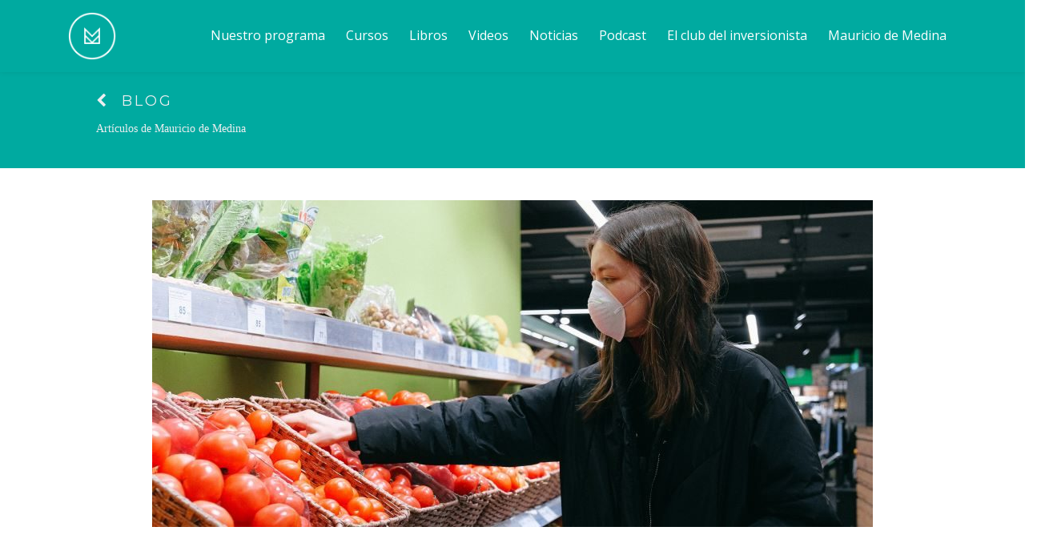

--- FILE ---
content_type: text/html
request_url: https://mauriciodemedina.com/finanzas-en-la-pandemia/
body_size: 19123
content:
<!DOCTYPE html>
<html lang="es-MX">
<head>
<meta charset="UTF-8" />
<meta name="viewport" content="width=device-width, initial-scale=1, maximum-scale=1">    
<title>Consejos de finanzas en la era del COVID-19 &#8211; Mauricio de Medina</title>
<script>
/* You can add more configuration options to webfontloader by previously defining the WebFontConfig with your options */
if ( typeof WebFontConfig === "undefined" ) {
WebFontConfig = new Object();
}
WebFontConfig['google'] = {families: ['Open+Sans:400', 'Roboto:500&subset=latin']};
(function() {
var wf = document.createElement( 'script' );
wf.src = 'https://ajax.go' + 'ogleapis.com/ajax/libs/webfont/1.5.3/webfont.js';
wf.type = 'text/javascript';
wf.async = 'true';
var s = document.getElementsByTagName( 'script' )[0];
s.parentNode.insertBefore( wf, s );
})();
</script>
<meta name='robots' content='max-image-preview:large' />
<!-- Google Tag Manager by PYS -->
<script data-cfasync="false" data-pagespeed-no-defer>
window.dataLayerPYS = window.dataLayerPYS || [];
</script>
<!-- End Google Tag Manager by PYS --><script type='application/javascript'  id='pys-version-script'>console.log('PixelYourSite Free version 11.1.5.1');</script>
<link rel='dns-prefetch' href='//fonts.googleapis.com' />
<link rel="alternate" type="application/rss+xml" title="Mauricio de Medina &raquo; Feed" href="https://mauriciodemedina.com/feed/" />
<link rel="alternate" type="application/rss+xml" title="Mauricio de Medina &raquo; RSS de los comentarios" href="https://mauriciodemedina.com/comments/feed/" />
<link rel="alternate" type="application/rss+xml" title="Mauricio de Medina &raquo; Consejos de finanzas en la era del COVID-19 RSS de los comentarios" href="https://mauriciodemedina.com/finanzas-en-la-pandemia/feed/" />
<link rel='stylesheet' id='litespeed-cache-dummy-css'  href='https://mauriciodemedina.com/wp-content/plugins/litespeed-cache/assets/css/litespeed-dummy.css?ver=6.0.11' type='text/css' media='all' />
<style id='global-styles-inline-css' type='text/css'>
body{--wp--preset--color--black: #000000;--wp--preset--color--cyan-bluish-gray: #abb8c3;--wp--preset--color--white: #ffffff;--wp--preset--color--pale-pink: #f78da7;--wp--preset--color--vivid-red: #cf2e2e;--wp--preset--color--luminous-vivid-orange: #ff6900;--wp--preset--color--luminous-vivid-amber: #fcb900;--wp--preset--color--light-green-cyan: #7bdcb5;--wp--preset--color--vivid-green-cyan: #00d084;--wp--preset--color--pale-cyan-blue: #8ed1fc;--wp--preset--color--vivid-cyan-blue: #0693e3;--wp--preset--color--vivid-purple: #9b51e0;--wp--preset--gradient--vivid-cyan-blue-to-vivid-purple: linear-gradient(135deg,rgba(6,147,227,1) 0%,rgb(155,81,224) 100%);--wp--preset--gradient--light-green-cyan-to-vivid-green-cyan: linear-gradient(135deg,rgb(122,220,180) 0%,rgb(0,208,130) 100%);--wp--preset--gradient--luminous-vivid-amber-to-luminous-vivid-orange: linear-gradient(135deg,rgba(252,185,0,1) 0%,rgba(255,105,0,1) 100%);--wp--preset--gradient--luminous-vivid-orange-to-vivid-red: linear-gradient(135deg,rgba(255,105,0,1) 0%,rgb(207,46,46) 100%);--wp--preset--gradient--very-light-gray-to-cyan-bluish-gray: linear-gradient(135deg,rgb(238,238,238) 0%,rgb(169,184,195) 100%);--wp--preset--gradient--cool-to-warm-spectrum: linear-gradient(135deg,rgb(74,234,220) 0%,rgb(151,120,209) 20%,rgb(207,42,186) 40%,rgb(238,44,130) 60%,rgb(251,105,98) 80%,rgb(254,248,76) 100%);--wp--preset--gradient--blush-light-purple: linear-gradient(135deg,rgb(255,206,236) 0%,rgb(152,150,240) 100%);--wp--preset--gradient--blush-bordeaux: linear-gradient(135deg,rgb(254,205,165) 0%,rgb(254,45,45) 50%,rgb(107,0,62) 100%);--wp--preset--gradient--luminous-dusk: linear-gradient(135deg,rgb(255,203,112) 0%,rgb(199,81,192) 50%,rgb(65,88,208) 100%);--wp--preset--gradient--pale-ocean: linear-gradient(135deg,rgb(255,245,203) 0%,rgb(182,227,212) 50%,rgb(51,167,181) 100%);--wp--preset--gradient--electric-grass: linear-gradient(135deg,rgb(202,248,128) 0%,rgb(113,206,126) 100%);--wp--preset--gradient--midnight: linear-gradient(135deg,rgb(2,3,129) 0%,rgb(40,116,252) 100%);--wp--preset--duotone--dark-grayscale: url('#wp-duotone-dark-grayscale');--wp--preset--duotone--grayscale: url('#wp-duotone-grayscale');--wp--preset--duotone--purple-yellow: url('#wp-duotone-purple-yellow');--wp--preset--duotone--blue-red: url('#wp-duotone-blue-red');--wp--preset--duotone--midnight: url('#wp-duotone-midnight');--wp--preset--duotone--magenta-yellow: url('#wp-duotone-magenta-yellow');--wp--preset--duotone--purple-green: url('#wp-duotone-purple-green');--wp--preset--duotone--blue-orange: url('#wp-duotone-blue-orange');--wp--preset--font-size--small: 13px;--wp--preset--font-size--medium: 20px;--wp--preset--font-size--large: 36px;--wp--preset--font-size--x-large: 42px;}.has-black-color{color: var(--wp--preset--color--black) !important;}.has-cyan-bluish-gray-color{color: var(--wp--preset--color--cyan-bluish-gray) !important;}.has-white-color{color: var(--wp--preset--color--white) !important;}.has-pale-pink-color{color: var(--wp--preset--color--pale-pink) !important;}.has-vivid-red-color{color: var(--wp--preset--color--vivid-red) !important;}.has-luminous-vivid-orange-color{color: var(--wp--preset--color--luminous-vivid-orange) !important;}.has-luminous-vivid-amber-color{color: var(--wp--preset--color--luminous-vivid-amber) !important;}.has-light-green-cyan-color{color: var(--wp--preset--color--light-green-cyan) !important;}.has-vivid-green-cyan-color{color: var(--wp--preset--color--vivid-green-cyan) !important;}.has-pale-cyan-blue-color{color: var(--wp--preset--color--pale-cyan-blue) !important;}.has-vivid-cyan-blue-color{color: var(--wp--preset--color--vivid-cyan-blue) !important;}.has-vivid-purple-color{color: var(--wp--preset--color--vivid-purple) !important;}.has-black-background-color{background-color: var(--wp--preset--color--black) !important;}.has-cyan-bluish-gray-background-color{background-color: var(--wp--preset--color--cyan-bluish-gray) !important;}.has-white-background-color{background-color: var(--wp--preset--color--white) !important;}.has-pale-pink-background-color{background-color: var(--wp--preset--color--pale-pink) !important;}.has-vivid-red-background-color{background-color: var(--wp--preset--color--vivid-red) !important;}.has-luminous-vivid-orange-background-color{background-color: var(--wp--preset--color--luminous-vivid-orange) !important;}.has-luminous-vivid-amber-background-color{background-color: var(--wp--preset--color--luminous-vivid-amber) !important;}.has-light-green-cyan-background-color{background-color: var(--wp--preset--color--light-green-cyan) !important;}.has-vivid-green-cyan-background-color{background-color: var(--wp--preset--color--vivid-green-cyan) !important;}.has-pale-cyan-blue-background-color{background-color: var(--wp--preset--color--pale-cyan-blue) !important;}.has-vivid-cyan-blue-background-color{background-color: var(--wp--preset--color--vivid-cyan-blue) !important;}.has-vivid-purple-background-color{background-color: var(--wp--preset--color--vivid-purple) !important;}.has-black-border-color{border-color: var(--wp--preset--color--black) !important;}.has-cyan-bluish-gray-border-color{border-color: var(--wp--preset--color--cyan-bluish-gray) !important;}.has-white-border-color{border-color: var(--wp--preset--color--white) !important;}.has-pale-pink-border-color{border-color: var(--wp--preset--color--pale-pink) !important;}.has-vivid-red-border-color{border-color: var(--wp--preset--color--vivid-red) !important;}.has-luminous-vivid-orange-border-color{border-color: var(--wp--preset--color--luminous-vivid-orange) !important;}.has-luminous-vivid-amber-border-color{border-color: var(--wp--preset--color--luminous-vivid-amber) !important;}.has-light-green-cyan-border-color{border-color: var(--wp--preset--color--light-green-cyan) !important;}.has-vivid-green-cyan-border-color{border-color: var(--wp--preset--color--vivid-green-cyan) !important;}.has-pale-cyan-blue-border-color{border-color: var(--wp--preset--color--pale-cyan-blue) !important;}.has-vivid-cyan-blue-border-color{border-color: var(--wp--preset--color--vivid-cyan-blue) !important;}.has-vivid-purple-border-color{border-color: var(--wp--preset--color--vivid-purple) !important;}.has-vivid-cyan-blue-to-vivid-purple-gradient-background{background: var(--wp--preset--gradient--vivid-cyan-blue-to-vivid-purple) !important;}.has-light-green-cyan-to-vivid-green-cyan-gradient-background{background: var(--wp--preset--gradient--light-green-cyan-to-vivid-green-cyan) !important;}.has-luminous-vivid-amber-to-luminous-vivid-orange-gradient-background{background: var(--wp--preset--gradient--luminous-vivid-amber-to-luminous-vivid-orange) !important;}.has-luminous-vivid-orange-to-vivid-red-gradient-background{background: var(--wp--preset--gradient--luminous-vivid-orange-to-vivid-red) !important;}.has-very-light-gray-to-cyan-bluish-gray-gradient-background{background: var(--wp--preset--gradient--very-light-gray-to-cyan-bluish-gray) !important;}.has-cool-to-warm-spectrum-gradient-background{background: var(--wp--preset--gradient--cool-to-warm-spectrum) !important;}.has-blush-light-purple-gradient-background{background: var(--wp--preset--gradient--blush-light-purple) !important;}.has-blush-bordeaux-gradient-background{background: var(--wp--preset--gradient--blush-bordeaux) !important;}.has-luminous-dusk-gradient-background{background: var(--wp--preset--gradient--luminous-dusk) !important;}.has-pale-ocean-gradient-background{background: var(--wp--preset--gradient--pale-ocean) !important;}.has-electric-grass-gradient-background{background: var(--wp--preset--gradient--electric-grass) !important;}.has-midnight-gradient-background{background: var(--wp--preset--gradient--midnight) !important;}.has-small-font-size{font-size: var(--wp--preset--font-size--small) !important;}.has-medium-font-size{font-size: var(--wp--preset--font-size--medium) !important;}.has-large-font-size{font-size: var(--wp--preset--font-size--large) !important;}.has-x-large-font-size{font-size: var(--wp--preset--font-size--x-large) !important;}
</style>
<link rel='stylesheet' id='contact-form-7-css'  href='https://mauriciodemedina.com/wp-content/plugins/contact-form-7/includes/css/styles.css?ver=5.4' type='text/css' media='all' />
<link rel='stylesheet' id='rs-plugin-settings-css'  href='https://mauriciodemedina.com/wp-content/plugins/revslider/public/assets/css/rs6.css?ver=6.2.15' type='text/css' media='all' />
<style id='rs-plugin-settings-inline-css' type='text/css'>
#rs-demo-id {}
</style>
<link rel='stylesheet' id='SFSImainCss-css'  href='https://mauriciodemedina.com/wp-content/plugins/ultimate-social-media-icons/css/sfsi-style.css?ver=6.0.11' type='text/css' media='all' />
<link rel='stylesheet' id='ye_dynamic-css'  href='https://mauriciodemedina.com/wp-content/plugins/youtube-embed/css/main.min.css?ver=5.2' type='text/css' media='all' />
<link rel='stylesheet' id='bootstrap-css'  href='https://mauriciodemedina.com/wp-content/themes/engage-child/css/bootstrap.min.css?ver=4.1.3' type='text/css' media='all' />
<link rel='stylesheet' id='font-awesome-css'  href='https://mauriciodemedina.com/wp-content/plugins/elementor/assets/lib/font-awesome/css/font-awesome.min.css?ver=4.7.0' type='text/css' media='all' />
<link rel='stylesheet' id='animate-css'  href='https://mauriciodemedina.com/wp-content/themes/engage/css/scripts/animate.min.css?ver=6.0.11' type='text/css' media='all' />
<link rel='stylesheet' id='engage-styles-css'  href='https://mauriciodemedina.com/wp-content/themes/engage/style.css?ver=1.0.63' type='text/css' media='all' />
<link rel='stylesheet' id='engage-child-styles-css'  href='https://mauriciodemedina.com/wp-content/themes/engage-child/style.css?ver=6.0.11' type='text/css' media='all' />
<link rel='stylesheet' id='mdm-css'  href='https://mauriciodemedina.com/wp-content/themes/engage-child/mdm.css' type='text/css' media='all' />
<link rel='stylesheet' id='vntd-google-font-primary-css'  href='//fonts.googleapis.com/css?family=Roboto%3A400%2C700&#038;ver=6.0.11' type='text/css' media='all' />
<link rel='stylesheet' id='vntd-google-font-body-css'  href='//fonts.googleapis.com/css?family=Open+Sans%3A300%2C400%2C700&#038;ver=6.0.11' type='text/css' media='all' />
<link rel='stylesheet' id='engage-icons-css'  href='https://mauriciodemedina.com/wp-content/themes/engage/css/engage-icons/css/style.css?ver=6.0.11' type='text/css' media='all' />
<link rel='stylesheet' id='engage-ui-css'  href='https://mauriciodemedina.com/wp-content/themes/engage/css/ui.css?ver=1.0.3' type='text/css' media='all' />
<link rel='stylesheet' id='engage-responsive-css'  href='https://mauriciodemedina.com/wp-content/themes/engage/css/responsive.css?ver=1.0.5' type='text/css' media='all' />
<link rel='stylesheet' id='engage-dynamic-css-css'  href='https://mauriciodemedina.com/wp-admin/admin-ajax.php?action=engage_dynamic_css&#038;ver=6.0.11' type='text/css' media='all' />
<link rel='stylesheet' id='magnific-popup-css'  href='https://mauriciodemedina.com/wp-content/themes/engage/css/plugins/magnific-popup.css?ver=6.0.11' type='text/css' media='all' />
<link rel='stylesheet' id='owl-carousel-css'  href='https://mauriciodemedina.com/wp-content/themes/engage/css/plugins/owl.carousel.css?ver=6.0.11' type='text/css' media='all' />
<link rel='stylesheet' id='redux-field-social-profiles-frontend-css-css'  href='https://mauriciodemedina.com/wp-content/plugins/engage-core//theme-panel/extensions/social_profiles/social_profiles/css/field_social_profiles_frontend.css?ver=1767419956' type='text/css' media='all' />
<style id='rocket-lazyload-inline-css' type='text/css'>
.rll-youtube-player{position:relative;padding-bottom:56.23%;height:0;overflow:hidden;max-width:100%;}.rll-youtube-player iframe{position:absolute;top:0;left:0;width:100%;height:100%;z-index:100;background:0 0}.rll-youtube-player img{bottom:0;display:block;left:0;margin:auto;max-width:100%;width:100%;position:absolute;right:0;top:0;border:none;height:auto;cursor:pointer;-webkit-transition:.4s all;-moz-transition:.4s all;transition:.4s all}.rll-youtube-player img:hover{-webkit-filter:brightness(75%)}.rll-youtube-player .play{height:72px;width:72px;left:50%;top:50%;margin-left:-36px;margin-top:-36px;position:absolute;background:url(https://mauriciodemedina.com/wp-content/plugins/rocket-lazy-load/assets/img/youtube.png) no-repeat;cursor:pointer}
</style>
<script type='text/javascript' id='jquery-core-js-extra'>
/* <![CDATA[ */
var pysFacebookRest = {"restApiUrl":"https:\/\/mauriciodemedina.com\/wp-json\/pys-facebook\/v1\/event","debug":""};
/* ]]> */
</script>
<script src='//mauriciodemedina.com/wp-content/cache/wpfc-minified/2brzibxe/6hwil.js' type="text/javascript"></script>
<!-- <script type='text/javascript' src='https://mauriciodemedina.com/wp-includes/js/jquery/jquery.min.js?ver=3.6.0' id='jquery-core-js'></script> -->
<!-- <script type='text/javascript' async='async' src='https://mauriciodemedina.com/wp-includes/js/jquery/jquery-migrate.min.js?ver=3.3.2' id='jquery-migrate-js'></script> -->
<!-- <script type='text/javascript' async='async' src='https://mauriciodemedina.com/wp-content/plugins/revslider/public/assets/js/rbtools.min.js?ver=6.2.15' id='tp-tools-js'></script> -->
<!-- <script type='text/javascript' async='async' src='https://mauriciodemedina.com/wp-content/plugins/revslider/public/assets/js/rs6.min.js?ver=6.2.15' id='revmin-js'></script> -->
<!-- <script type='text/javascript' async='async' src='https://mauriciodemedina.com/wp-content/plugins/twitter-tweets/js/weblizar-fronend-twitter-tweets.js?ver=1' id='wl-weblizar-fronend-twitter-tweets-js'></script> -->
<!-- <script type='text/javascript' defer="defer" src='https://mauriciodemedina.com/wp-content/themes/engage-child/js/bootstrap.min.js?ver=1.0.0' id='bootstrap-js'></script> -->
<!-- <script type='text/javascript' defer="defer" src='https://mauriciodemedina.com/wp-content/themes/engage-child/js/jquery.simplePagination.js?ver=1.0.0' id='jquery-simplePagination-js'></script> -->
<!-- <script type='text/javascript' defer="defer" src='https://mauriciodemedina.com/wp-content/themes/engage-child/js/scripts.js?ver=1.0.0' id='engage-child-js'></script> -->
<!-- <script type='text/javascript' async='async' src='https://mauriciodemedina.com/wp-content/themes/engage/js/plugins/appear/jquery.appear.js?ver=1.0.1' id='appear-js'></script> -->
<!-- <script type='text/javascript' async='async' src='https://mauriciodemedina.com/wp-content/plugins/pixelyoursite/dist/scripts/jquery.bind-first-0.2.3.min.js?ver=0.2.3' id='jquery-bind-first-js'></script> -->
<!-- <script type='text/javascript' async='async' src='https://mauriciodemedina.com/wp-content/plugins/pixelyoursite/dist/scripts/js.cookie-2.1.3.min.js?ver=2.1.3' id='js-cookie-pys-js'></script> -->
<!-- <script type='text/javascript' async='async' src='https://mauriciodemedina.com/wp-content/plugins/pixelyoursite/dist/scripts/tld.min.js?ver=2.3.1' id='js-tld-js'></script> -->
<script type='text/javascript' id='pys-js-extra'>
/* <![CDATA[ */
var pysOptions = {"staticEvents":{"facebook":{"init_event":[{"delay":0,"type":"static","ajaxFire":false,"name":"PageView","pixelIds":["2468442856800000"],"eventID":"f090854e-3bd8-4efc-9f36-4296f6fce89a","params":{"post_category":"Estrategias, Finanzas","page_title":"Consejos de finanzas en la era del COVID-19","post_type":"post","post_id":712371,"plugin":"PixelYourSite","user_role":"guest","event_url":"mauriciodemedina.com\/finanzas-en-la-pandemia\/"},"e_id":"init_event","ids":[],"hasTimeWindow":false,"timeWindow":0,"woo_order":"","edd_order":""}]}},"dynamicEvents":[],"triggerEvents":[],"triggerEventTypes":[],"facebook":{"pixelIds":["2468442856800000"],"advancedMatching":[],"advancedMatchingEnabled":false,"removeMetadata":false,"wooVariableAsSimple":false,"serverApiEnabled":true,"wooCRSendFromServer":false,"send_external_id":null,"enabled_medical":false,"do_not_track_medical_param":["event_url","post_title","page_title","landing_page","content_name","categories","category_name","tags"],"meta_ldu":false},"ga":{"trackingIds":["G-1WSG447J8V"],"commentEventEnabled":true,"downloadEnabled":true,"formEventEnabled":true,"crossDomainEnabled":false,"crossDomainAcceptIncoming":false,"crossDomainDomains":[],"isDebugEnabled":[],"serverContainerUrls":{"G-1WSG447J8V":{"enable_server_container":"","server_container_url":"","transport_url":""}},"additionalConfig":{"G-1WSG447J8V":{"first_party_collection":true}},"disableAdvertisingFeatures":false,"disableAdvertisingPersonalization":false,"wooVariableAsSimple":true,"custom_page_view_event":false},"debug":"","siteUrl":"https:\/\/mauriciodemedina.com","ajaxUrl":"https:\/\/mauriciodemedina.com\/wp-admin\/admin-ajax.php","ajax_event":"82c19bcace","enable_remove_download_url_param":"1","cookie_duration":"7","last_visit_duration":"60","enable_success_send_form":"","ajaxForServerEvent":"1","ajaxForServerStaticEvent":"1","useSendBeacon":"1","send_external_id":"1","external_id_expire":"180","track_cookie_for_subdomains":"1","google_consent_mode":"1","gdpr":{"ajax_enabled":false,"all_disabled_by_api":false,"facebook_disabled_by_api":false,"analytics_disabled_by_api":false,"google_ads_disabled_by_api":false,"pinterest_disabled_by_api":false,"bing_disabled_by_api":false,"reddit_disabled_by_api":false,"externalID_disabled_by_api":false,"facebook_prior_consent_enabled":true,"analytics_prior_consent_enabled":true,"google_ads_prior_consent_enabled":null,"pinterest_prior_consent_enabled":true,"bing_prior_consent_enabled":true,"cookiebot_integration_enabled":false,"cookiebot_facebook_consent_category":"marketing","cookiebot_analytics_consent_category":"statistics","cookiebot_tiktok_consent_category":"marketing","cookiebot_google_ads_consent_category":"marketing","cookiebot_pinterest_consent_category":"marketing","cookiebot_bing_consent_category":"marketing","consent_magic_integration_enabled":false,"real_cookie_banner_integration_enabled":false,"cookie_notice_integration_enabled":false,"cookie_law_info_integration_enabled":false,"analytics_storage":{"enabled":true,"value":"granted","filter":false},"ad_storage":{"enabled":true,"value":"granted","filter":false},"ad_user_data":{"enabled":true,"value":"granted","filter":false},"ad_personalization":{"enabled":true,"value":"granted","filter":false}},"cookie":{"disabled_all_cookie":false,"disabled_start_session_cookie":false,"disabled_advanced_form_data_cookie":false,"disabled_landing_page_cookie":false,"disabled_first_visit_cookie":false,"disabled_trafficsource_cookie":false,"disabled_utmTerms_cookie":false,"disabled_utmId_cookie":false},"tracking_analytics":{"TrafficSource":"direct","TrafficLanding":"undefined","TrafficUtms":[],"TrafficUtmsId":[]},"GATags":{"ga_datalayer_type":"default","ga_datalayer_name":"dataLayerPYS"},"woo":{"enabled":false},"edd":{"enabled":false},"cache_bypass":"1767419956"};
/* ]]> */
</script>
<script src='//mauriciodemedina.com/wp-content/cache/wpfc-minified/77ev5g3d/6hwil.js' type="text/javascript"></script>
<!-- <script type='text/javascript' async='async' src='https://mauriciodemedina.com/wp-content/plugins/pixelyoursite/dist/scripts/public.js?ver=11.1.5.1' id='pys-js'></script> -->
<link rel="EditURI" type="application/rsd+xml" title="RSD" href="https://mauriciodemedina.com/xmlrpc.php?rsd" />
<link rel="wlwmanifest" type="application/wlwmanifest+xml" href="https://mauriciodemedina.com/wp-includes/wlwmanifest.xml" /> 
<meta name="generator" content="WordPress 6.0.11" />
<link rel="canonical" href="https://mauriciodemedina.com/finanzas-en-la-pandemia/" />
<link rel='shortlink' href='https://mauriciodemedina.com/?p=712371' />
<link rel="alternate" type="application/json+oembed" href="https://mauriciodemedina.com/wp-json/oembed/1.0/embed?url=https%3A%2F%2Fmauriciodemedina.com%2Ffinanzas-en-la-pandemia%2F" />
<link rel="alternate" type="text/xml+oembed" href="https://mauriciodemedina.com/wp-json/oembed/1.0/embed?url=https%3A%2F%2Fmauriciodemedina.com%2Ffinanzas-en-la-pandemia%2F&#038;format=xml" />
<meta name="facebook-domain-verification" content="re4esxo5jhrhqdiucpqzxixsxtsn8l" />	<script type="text/javascript">
var revue_ajaxurl = 'https://mauriciodemedina.com/wp-admin/admin-ajax.php';
</script>
<meta name="follow.[base64]" content="XDLFgByhSUdhVx9BF9ZU"/><meta name="viewport" content="width=device-width, initial-scale=1"><meta property="og:image:secure_url" content="https://mauriciodemedina.com/wp-content/uploads/2020/05/Finanzas-covid-19.jpg" data-id="sfsi"><meta property="og:image:type" content="image/jpeg" data-id="sfsi" /><meta property="og:image:width" content="900" data-id="sfsi" /><meta property="og:image:height" content="408" data-id="sfsi" /><meta property="og:url" content="https://mauriciodemedina.com/finanzas-en-la-pandemia/" data-id="sfsi" /><meta property="og:description" content="Ante el avance de los contagios del COVID-19, además de los cuidados relacionados con nuestra salud y seguridad, otro asunto de primera necesidad son las finanzas dentro del núcleo familiar.
Al ver que muchos empleos están en riesgo tras la baja de ingresos en las empresas, me permito compartir algunas recomendaciones en caso de tener una disminución o cese de ingresos (salario).
RECOMENDACIONES
Reduce gastos innecesarios. Si tienes familia, habla con ella y comenta la necesidad de reducir gastos innecesarios y apoyar en labores domésticas. Realicen juntos una lluvia de ideas creativas de disminución de gastos y creación de fuentes de ingreso.
Liquida deudas. Si tienes un fondo de emergencias, úsalo para programar los gastos básicos por seis meses y si tienes deudas busca negociarlas para prorratear el pago. Si tienes manera, liquidarlas o reducirlas puede funcionar. Acércate con tus acreedores, ellos preferirán un arreglo a dejar de percibir pagos.
Utiliza tu tarjeta de crédito de manera inteligente. Busca diferir tus compras usando tu tarjeta de crédito sin sobregirarte; recuerda que tu principal objetivo es maximizar tus recursos actuales, no incrementar tus deudas. Haz un retiro extraordinario de tu Afore solo en caso de emergencia extrema.
Ocúpate con ingresos extra en mente. Hoy en día por medio del comercio digital es posible poner a la venta un sinfín de productos (nuevos o usados) o enseñar por internet algo en lo seas experto; es un buen momento para desarrollar esa idea que habías dejado de lado o bien para adquirir nuevos conocimientos y habilidades.
Finalmente, hay que tener una actitud positiva, ya que, como todo, este evento también tendrá que pasar y será importante salir fortalecido de él para seguir adelante." data-id="sfsi" /><meta property="og:title" content="Consejos de finanzas en la era del COVID-19" data-id="sfsi" /><style type="text/css">.recentcomments a{display:inline !important;padding:0 !important;margin:0 !important;}</style><meta name="generator" content="Powered by WPBakery Page Builder - drag and drop page builder for WordPress."/>
<style type="text/css" id="custom-background-css">
body.custom-background { background-color: #ffffff; }
</style>
<meta name="generator" content="Powered by Slider Revolution 6.2.15 - responsive, Mobile-Friendly Slider Plugin for WordPress with comfortable drag and drop interface." />
<link rel="icon" href="https://mauriciodemedina.com/wp-content/uploads/2019/03/cropped-favicon-1-32x32.png" sizes="32x32" />
<link rel="icon" href="https://mauriciodemedina.com/wp-content/uploads/2019/03/cropped-favicon-1-192x192.png" sizes="192x192" />
<link rel="apple-touch-icon" href="https://mauriciodemedina.com/wp-content/uploads/2019/03/cropped-favicon-1-180x180.png" />
<meta name="msapplication-TileImage" content="https://mauriciodemedina.com/wp-content/uploads/2019/03/cropped-favicon-1-270x270.png" />
<script type="text/javascript">function setREVStartSize(e){
//window.requestAnimationFrame(function() {				 
window.RSIW = window.RSIW===undefined ? window.innerWidth : window.RSIW;	
window.RSIH = window.RSIH===undefined ? window.innerHeight : window.RSIH;	
try {								
var pw = document.getElementById(e.c).parentNode.offsetWidth,
newh;
pw = pw===0 || isNaN(pw) ? window.RSIW : pw;
e.tabw = e.tabw===undefined ? 0 : parseInt(e.tabw);
e.thumbw = e.thumbw===undefined ? 0 : parseInt(e.thumbw);
e.tabh = e.tabh===undefined ? 0 : parseInt(e.tabh);
e.thumbh = e.thumbh===undefined ? 0 : parseInt(e.thumbh);
e.tabhide = e.tabhide===undefined ? 0 : parseInt(e.tabhide);
e.thumbhide = e.thumbhide===undefined ? 0 : parseInt(e.thumbhide);
e.mh = e.mh===undefined || e.mh=="" || e.mh==="auto" ? 0 : parseInt(e.mh,0);		
if(e.layout==="fullscreen" || e.l==="fullscreen") 						
newh = Math.max(e.mh,window.RSIH);					
else{					
e.gw = Array.isArray(e.gw) ? e.gw : [e.gw];
for (var i in e.rl) if (e.gw[i]===undefined || e.gw[i]===0) e.gw[i] = e.gw[i-1];					
e.gh = e.el===undefined || e.el==="" || (Array.isArray(e.el) && e.el.length==0)? e.gh : e.el;
e.gh = Array.isArray(e.gh) ? e.gh : [e.gh];
for (var i in e.rl) if (e.gh[i]===undefined || e.gh[i]===0) e.gh[i] = e.gh[i-1];
var nl = new Array(e.rl.length),
ix = 0,						
sl;					
e.tabw = e.tabhide>=pw ? 0 : e.tabw;
e.thumbw = e.thumbhide>=pw ? 0 : e.thumbw;
e.tabh = e.tabhide>=pw ? 0 : e.tabh;
e.thumbh = e.thumbhide>=pw ? 0 : e.thumbh;					
for (var i in e.rl) nl[i] = e.rl[i]<window.RSIW ? 0 : e.rl[i];
sl = nl[0];									
for (var i in nl) if (sl>nl[i] && nl[i]>0) { sl = nl[i]; ix=i;}															
var m = pw>(e.gw[ix]+e.tabw+e.thumbw) ? 1 : (pw-(e.tabw+e.thumbw)) / (e.gw[ix]);					
newh =  (e.gh[ix] * m) + (e.tabh + e.thumbh);
}				
if(window.rs_init_css===undefined) window.rs_init_css = document.head.appendChild(document.createElement("style"));					
document.getElementById(e.c).height = newh+"px";
window.rs_init_css.innerHTML += "#"+e.c+"_wrapper { height: "+newh+"px }";				
} catch(e){
console.log("Failure at Presize of Slider:" + e)
}					   
//});
};</script>
<style type="text/css" id="wp-custom-css">
#page-content { font-size: 18px !important }		</style>
<style type="text/css" title="dynamic-css" class="options-output">#main-menu > ul > li > a,.main-menu > ul > li > a{font-family:"Open Sans";text-transform:none;letter-spacing:0px;font-weight:400;font-style:normal;font-size:16px;opacity: 1;visibility: visible;-webkit-transition: opacity 0.24s ease-in-out;-moz-transition: opacity 0.24s ease-in-out;transition: opacity 0.24s ease-in-out;}.wf-loading #main-menu > ul > li > a,.wf-loading .main-menu > ul > li > a{opacity: 0;}.ie.wf-loading #main-menu > ul > li > a,.ie.wf-loading .main-menu > ul > li > a{visibility: hidden;}.aside-nav #main-aside-menu > ul > li > a{opacity: 1;visibility: visible;-webkit-transition: opacity 0.24s ease-in-out;-moz-transition: opacity 0.24s ease-in-out;transition: opacity 0.24s ease-in-out;}.wf-loading .aside-nav #main-aside-menu > ul > li > a{opacity: 0;}.ie.wf-loading .aside-nav #main-aside-menu > ul > li > a{visibility: hidden;}.aside-nav #main-aside-menu .dropdown-menu > li > a{opacity: 1;visibility: visible;-webkit-transition: opacity 0.24s ease-in-out;-moz-transition: opacity 0.24s ease-in-out;transition: opacity 0.24s ease-in-out;}.wf-loading .aside-nav #main-aside-menu .dropdown-menu > li > a{opacity: 0;}.ie.wf-loading .aside-nav #main-aside-menu .dropdown-menu > li > a{visibility: hidden;}#topbar{border-color:transparent;}#topbar,#topbar p{opacity: 1;visibility: visible;-webkit-transition: opacity 0.24s ease-in-out;-moz-transition: opacity 0.24s ease-in-out;transition: opacity 0.24s ease-in-out;}.wf-loading #topbar,.wf-loading #topbar p{opacity: 0;}.ie.wf-loading #topbar,.ie.wf-loading #topbar p{visibility: hidden;}#header .main-nav .dropdown-menu{background-color:#f5f5f5;}#header #main-menu li:not(.mega-menu) > .dropdown-menu a{opacity: 1;visibility: visible;-webkit-transition: opacity 0.24s ease-in-out;-moz-transition: opacity 0.24s ease-in-out;transition: opacity 0.24s ease-in-out;}.wf-loading #header #main-menu li:not(.mega-menu) > .dropdown-menu a{opacity: 0;}.ie.wf-loading #header #main-menu li:not(.mega-menu) > .dropdown-menu a{visibility: hidden;}#header #main-menu .dropdown-menu a:hover{color:#ffffff;}#header #main-menu .dropdown-menu a:hover{background-color:#00aaa0;}#header #main-menu > ul > li.mega-menu > ul.dropdown-menu > li > a{opacity: 1;visibility: visible;-webkit-transition: opacity 0.24s ease-in-out;-moz-transition: opacity 0.24s ease-in-out;transition: opacity 0.24s ease-in-out;}.wf-loading #header #main-menu > ul > li.mega-menu > ul.dropdown-menu > li > a{opacity: 0;}.ie.wf-loading #header #main-menu > ul > li.mega-menu > ul.dropdown-menu > li > a{visibility: hidden;}.page-title h1{opacity: 1;visibility: visible;-webkit-transition: opacity 0.24s ease-in-out;-moz-transition: opacity 0.24s ease-in-out;transition: opacity 0.24s ease-in-out;}.wf-loading .page-title h1{opacity: 0;}.ie.wf-loading .page-title h1{visibility: hidden;}.page-title p.page-subtitle{opacity: 1;visibility: visible;-webkit-transition: opacity 0.24s ease-in-out;-moz-transition: opacity 0.24s ease-in-out;transition: opacity 0.24s ease-in-out;}.wf-loading .page-title p.page-subtitle{opacity: 0;}.ie.wf-loading .page-title p.page-subtitle{visibility: hidden;}#page-title.page-title-with-bg h1{opacity: 1;visibility: visible;-webkit-transition: opacity 0.24s ease-in-out;-moz-transition: opacity 0.24s ease-in-out;transition: opacity 0.24s ease-in-out;}.wf-loading #page-title.page-title-with-bg h1{opacity: 0;}.ie.wf-loading #page-title.page-title-with-bg h1{visibility: hidden;}#page-title.page-title-with-bg  p.page-subtitle{opacity: 1;visibility: visible;-webkit-transition: opacity 0.24s ease-in-out;-moz-transition: opacity 0.24s ease-in-out;transition: opacity 0.24s ease-in-out;}.wf-loading #page-title.page-title-with-bg  p.page-subtitle{opacity: 0;}.ie.wf-loading #page-title.page-title-with-bg  p.page-subtitle{visibility: hidden;}#footer .footer-widget .widget-title{text-transform:none;letter-spacing:0px;color:#edeef0;font-size:17px;opacity: 1;visibility: visible;-webkit-transition: opacity 0.24s ease-in-out;-moz-transition: opacity 0.24s ease-in-out;transition: opacity 0.24s ease-in-out;}.wf-loading #footer .footer-widget .widget-title{opacity: 0;}.ie.wf-loading #footer .footer-widget .widget-title{visibility: hidden;}#footer-main p,#footer-main,#footer .widget,.footer-main .widget-contact-details > div{color:#edeef0;opacity: 1;visibility: visible;-webkit-transition: opacity 0.24s ease-in-out;-moz-transition: opacity 0.24s ease-in-out;transition: opacity 0.24s ease-in-out;}.wf-loading #footer-main p,.wf-loading #footer-main,.wf-loading #footer .widget,.wf-loading .footer-main .widget-contact-details > div{opacity: 0;}.ie.wf-loading #footer-main p,.ie.wf-loading #footer-main,.ie.wf-loading #footer .widget,.ie.wf-loading .footer-main .widget-contact-details > div{visibility: hidden;}#footer-main a, #footer-main .widget a{color:#edeef0;}#footer-main a:hover, #footer-main .widget a:hover{color:#c4c4c4;}#footer-main .widget ul li a{opacity: 1;visibility: visible;-webkit-transition: opacity 0.24s ease-in-out;-moz-transition: opacity 0.24s ease-in-out;transition: opacity 0.24s ease-in-out;}.wf-loading #footer-main .widget ul li a{opacity: 0;}.ie.wf-loading #footer-main .widget ul li a{visibility: hidden;}#footer-main .classic-meta-section{opacity: 1;visibility: visible;-webkit-transition: opacity 0.24s ease-in-out;-moz-transition: opacity 0.24s ease-in-out;transition: opacity 0.24s ease-in-out;}.wf-loading #footer-main .classic-meta-section{opacity: 0;}.ie.wf-loading #footer-main .classic-meta-section{visibility: hidden;}#footer .widget_categories li a:before, #footer .widget_recent_entries li a:before, #footer .widget_pages li a:before, #footer .widget_meta li a:before, #footer .widget_archive li a:before, #footer .widget_nav_menu li a:before, #footer .widget_text li:before{color:#edeef0;}.footer-bottom .copyright, .footer-bottom p{color:#edeef0;opacity: 1;visibility: visible;-webkit-transition: opacity 0.24s ease-in-out;-moz-transition: opacity 0.24s ease-in-out;transition: opacity 0.24s ease-in-out;}.wf-loading .footer-bottom .copyright,.wf-loading  .footer-bottom p{opacity: 0;}.ie.wf-loading .footer-bottom .copyright,.ie.wf-loading  .footer-bottom p{visibility: hidden;}.footer-bottom a, .footer-bottom .copyright a{color:#edeef0;}.footer-bottom a:hover, .footer-bottom .copyright a:hover{color:#c4c4c4;}.footer-bottom .vntd-social-icons a{color:#edeef0;}#footer,#footer .footer-bottom{background-color:#00aaa0;}.portfolio-item-caption h4 a,.portfolio-caption_overlay .portfolio-item-caption h4 a{opacity: 1;visibility: visible;-webkit-transition: opacity 0.24s ease-in-out;-moz-transition: opacity 0.24s ease-in-out;transition: opacity 0.24s ease-in-out;}.wf-loading .portfolio-item-caption h4 a,.wf-loading .portfolio-caption_overlay .portfolio-item-caption h4 a{opacity: 0;}.ie.wf-loading .portfolio-item-caption h4 a,.ie.wf-loading .portfolio-caption_overlay .portfolio-item-caption h4 a{visibility: hidden;}.portfolio-item-caption .caption-categories{opacity: 1;visibility: visible;-webkit-transition: opacity 0.24s ease-in-out;-moz-transition: opacity 0.24s ease-in-out;transition: opacity 0.24s ease-in-out;}.wf-loading .portfolio-item-caption .caption-categories{opacity: 0;}.ie.wf-loading .portfolio-item-caption .caption-categories{visibility: hidden;}.post-navigation a span.post-nav-title{opacity: 1;visibility: visible;-webkit-transition: opacity 0.24s ease-in-out;-moz-transition: opacity 0.24s ease-in-out;transition: opacity 0.24s ease-in-out;}.wf-loading .post-navigation a span.post-nav-title{opacity: 0;}.ie.wf-loading .post-navigation a span.post-nav-title{visibility: hidden;}.btn{opacity: 1;visibility: visible;-webkit-transition: opacity 0.24s ease-in-out;-moz-transition: opacity 0.24s ease-in-out;transition: opacity 0.24s ease-in-out;}.wf-loading .btn{opacity: 0;}.ie.wf-loading .btn{visibility: hidden;}.btn-small{opacity: 1;visibility: visible;-webkit-transition: opacity 0.24s ease-in-out;-moz-transition: opacity 0.24s ease-in-out;transition: opacity 0.24s ease-in-out;}.wf-loading .btn-small{opacity: 0;}.ie.wf-loading .btn-small{visibility: hidden;}.btn-medium{opacity: 1;visibility: visible;-webkit-transition: opacity 0.24s ease-in-out;-moz-transition: opacity 0.24s ease-in-out;transition: opacity 0.24s ease-in-out;}.wf-loading .btn-medium{opacity: 0;}.ie.wf-loading .btn-medium{visibility: hidden;}.btn-large{opacity: 1;visibility: visible;-webkit-transition: opacity 0.24s ease-in-out;-moz-transition: opacity 0.24s ease-in-out;transition: opacity 0.24s ease-in-out;}.wf-loading .btn-large{opacity: 0;}.ie.wf-loading .btn-large{visibility: hidden;}.btn-xxlarge{opacity: 1;visibility: visible;-webkit-transition: opacity 0.24s ease-in-out;-moz-transition: opacity 0.24s ease-in-out;transition: opacity 0.24s ease-in-out;}.wf-loading .btn-xxlarge{opacity: 0;}.ie.wf-loading .btn-xxlarge{visibility: hidden;}h2.cta-heading{opacity: 1;visibility: visible;-webkit-transition: opacity 0.24s ease-in-out;-moz-transition: opacity 0.24s ease-in-out;transition: opacity 0.24s ease-in-out;}.wf-loading h2.cta-heading{opacity: 0;}.ie.wf-loading h2.cta-heading{visibility: hidden;}.cta-subtitle{opacity: 1;visibility: visible;-webkit-transition: opacity 0.24s ease-in-out;-moz-transition: opacity 0.24s ease-in-out;transition: opacity 0.24s ease-in-out;}.wf-loading .cta-subtitle{opacity: 0;}.ie.wf-loading .cta-subtitle{visibility: hidden;}.vntd-content-box .simple-grid-title{opacity: 1;visibility: visible;-webkit-transition: opacity 0.24s ease-in-out;-moz-transition: opacity 0.24s ease-in-out;transition: opacity 0.24s ease-in-out;}.wf-loading .vntd-content-box .simple-grid-title{opacity: 0;}.ie.wf-loading .vntd-content-box .simple-grid-title{visibility: hidden;}.vntd-content-box .simple-grid-description{opacity: 1;visibility: visible;-webkit-transition: opacity 0.24s ease-in-out;-moz-transition: opacity 0.24s ease-in-out;transition: opacity 0.24s ease-in-out;}.wf-loading .vntd-content-box .simple-grid-description{opacity: 0;}.ie.wf-loading .vntd-content-box .simple-grid-description{visibility: hidden;}.vntd-content-box .simple-grid-btn{opacity: 1;visibility: visible;-webkit-transition: opacity 0.24s ease-in-out;-moz-transition: opacity 0.24s ease-in-out;transition: opacity 0.24s ease-in-out;}.wf-loading .vntd-content-box .simple-grid-btn{opacity: 0;}.ie.wf-loading .vntd-content-box .simple-grid-btn{visibility: hidden;}h5.icon-box-title{opacity: 1;visibility: visible;-webkit-transition: opacity 0.24s ease-in-out;-moz-transition: opacity 0.24s ease-in-out;transition: opacity 0.24s ease-in-out;}.wf-loading h5.icon-box-title{opacity: 0;}.ie.wf-loading h5.icon-box-title{visibility: hidden;}p.icon-description{font-size:15px;opacity: 1;visibility: visible;-webkit-transition: opacity 0.24s ease-in-out;-moz-transition: opacity 0.24s ease-in-out;transition: opacity 0.24s ease-in-out;}.wf-loading p.icon-description{opacity: 0;}.ie.wf-loading p.icon-description{visibility: hidden;}.special-heading .special-heading-title{opacity: 1;visibility: visible;-webkit-transition: opacity 0.24s ease-in-out;-moz-transition: opacity 0.24s ease-in-out;transition: opacity 0.24s ease-in-out;}.wf-loading .special-heading .special-heading-title{opacity: 0;}.ie.wf-loading .special-heading .special-heading-title{visibility: hidden;}.special-heading .special-heading-subtitle{opacity: 1;visibility: visible;-webkit-transition: opacity 0.24s ease-in-out;-moz-transition: opacity 0.24s ease-in-out;transition: opacity 0.24s ease-in-out;}.wf-loading .special-heading .special-heading-subtitle{opacity: 0;}.ie.wf-loading .special-heading .special-heading-subtitle{visibility: hidden;}#wrapper .bg-color-accent-2,.btn.btn-hover-accent2:hover, .bg.btn-accent2,.btn-accent2,.header-light .main-nav li.nav-button a:hover span,body #wrapper .button:hover{background-color:#75787c;}.color-accent-2{color:#75787c;}#wrapper .bg-color-accent-3,.btn-accent3,.btn.btn-hover-accent3:hover{background-color:#939598;}.color-accent-3{color:#939598;}#wrapper .bg-color-1{background-color:#f8f8f9;}.widget > h5{opacity: 1;visibility: visible;-webkit-transition: opacity 0.24s ease-in-out;-moz-transition: opacity 0.24s ease-in-out;transition: opacity 0.24s ease-in-out;}.wf-loading .widget > h5{opacity: 0;}.ie.wf-loading .widget > h5{visibility: hidden;}.form-control, body .section-page input:not([type=radio]):not([type=checkbox]):not([type=submit]):not([type=button]):not([type=image]):not([type=file]), .section-page textarea, #wrapper .section-page select{opacity: 1;visibility: visible;-webkit-transition: opacity 0.24s ease-in-out;-moz-transition: opacity 0.24s ease-in-out;transition: opacity 0.24s ease-in-out;}.wf-loading .form-control,.wf-loading  body .section-page input:not([type=radio]):not([type=checkbox]):not([type=submit]):not([type=button]):not([type=image]):not([type=file]),.wf-loading  .section-page textarea,.wf-loading  #wrapper .section-page select{opacity: 0;}.ie.wf-loading .form-control,.ie.wf-loading  body .section-page input:not([type=radio]):not([type=checkbox]):not([type=submit]):not([type=button]):not([type=image]):not([type=file]),.ie.wf-loading  .section-page textarea,.ie.wf-loading  #wrapper .section-page select{visibility: hidden;}.form-control, #wrapper .section-page input:not([type=radio]):not([type=checkbox]):not([type=submit]):not([type=button]):not([type=image]):not([type=file]), body .section-page textarea, #wrapper .section-page select,.site-header input:not([type=radio]):not([type=checkbox]):not([type=submit]):not([type=button]):not([type=image]):not([type=file]), .site-header textarea, .site-header select{border-width:2px;border-radius:3px;}.section-page .gform_wrapper label.gfield_label{opacity: 1;visibility: visible;-webkit-transition: opacity 0.24s ease-in-out;-moz-transition: opacity 0.24s ease-in-out;transition: opacity 0.24s ease-in-out;}.wf-loading .section-page .gform_wrapper label.gfield_label{opacity: 0;}.ie.wf-loading .section-page .gform_wrapper label.gfield_label{visibility: hidden;}.font-additional,.font-additional h1, .font-additional h2, .font-additional h3, .font-additional h4, .font-additional h5, .font-additional h6{opacity: 1;visibility: visible;-webkit-transition: opacity 0.24s ease-in-out;-moz-transition: opacity 0.24s ease-in-out;transition: opacity 0.24s ease-in-out;}.wf-loading .font-additional,.wf-loading .font-additional h1,.wf-loading  .font-additional h2,.wf-loading  .font-additional h3,.wf-loading  .font-additional h4,.wf-loading  .font-additional h5,.wf-loading  .font-additional h6{opacity: 0;}.ie.wf-loading .font-additional,.ie.wf-loading .font-additional h1,.ie.wf-loading  .font-additional h2,.ie.wf-loading  .font-additional h3,.ie.wf-loading  .font-additional h4,.ie.wf-loading  .font-additional h5,.ie.wf-loading  .font-additional h6{visibility: hidden;}h1{opacity: 1;visibility: visible;-webkit-transition: opacity 0.24s ease-in-out;-moz-transition: opacity 0.24s ease-in-out;transition: opacity 0.24s ease-in-out;}.wf-loading h1{opacity: 0;}.ie.wf-loading h1{visibility: hidden;}h2{opacity: 1;visibility: visible;-webkit-transition: opacity 0.24s ease-in-out;-moz-transition: opacity 0.24s ease-in-out;transition: opacity 0.24s ease-in-out;}.wf-loading h2{opacity: 0;}.ie.wf-loading h2{visibility: hidden;}h3{opacity: 1;visibility: visible;-webkit-transition: opacity 0.24s ease-in-out;-moz-transition: opacity 0.24s ease-in-out;transition: opacity 0.24s ease-in-out;}.wf-loading h3{opacity: 0;}.ie.wf-loading h3{visibility: hidden;}h4{opacity: 1;visibility: visible;-webkit-transition: opacity 0.24s ease-in-out;-moz-transition: opacity 0.24s ease-in-out;transition: opacity 0.24s ease-in-out;}.wf-loading h4{opacity: 0;}.ie.wf-loading h4{visibility: hidden;}h5{opacity: 1;visibility: visible;-webkit-transition: opacity 0.24s ease-in-out;-moz-transition: opacity 0.24s ease-in-out;transition: opacity 0.24s ease-in-out;}.wf-loading h5{opacity: 0;}.ie.wf-loading h5{visibility: hidden;}h6{opacity: 1;visibility: visible;-webkit-transition: opacity 0.24s ease-in-out;-moz-transition: opacity 0.24s ease-in-out;transition: opacity 0.24s ease-in-out;}.wf-loading h6{opacity: 0;}.ie.wf-loading h6{visibility: hidden;}</style><noscript><style> .wpb_animate_when_almost_visible { opacity: 1; }</style></noscript><noscript><style id="rocket-lazyload-nojs-css">.rll-youtube-player, [data-lazy-src]{display:none !important;}</style></noscript>        
<script>
var wpAjaxURL = '/wp-admin/admin-ajax.php';
</script>
</head>
<body class="post-template-default single single-post postid-712371 single-format-standard custom-background wpb-js-composer js-comp-ver-6.2.0 vc_responsive elementor-default elementor-kit-712725">
<div class="loader-wrapper">
<div class="loader-circle"></div>
</div>	
<div id="wrapper" class="header-position-top header-style-classic header-style-classic header-#00aaa0 header-opaque site-header-sticky btn-radius-regular skin-light">
<header id="header" class="site-header header-dark header-scroll-dark has-tablet-logo has-mobile-logo m-sticky active-style-default header-sticky mega-no-separator dropdown-white mobile-dropdown-parent header-separator-shadow" data-scroll-height="60" data-scroll-animation="default" data-skin="dark" data-scroll-skin="dark">
<div id="main-navigation" class="main-nav" style="background-color:rgba( 0,170,160,0.00 );">
<div class="main-nav-wrapper">
<div class="container">
<div class="nav-left">						
<div id="logo">
<a href="https://mauriciodemedina.com" class="logo-link"><img src="data:image/svg+xml,%3Csvg%20xmlns='http://www.w3.org/2000/svg'%20viewBox='0%200%200%200'%3E%3C/svg%3E" alt="logo" class="logo-dark" data-lazy-src="https://mauriciodemedina.com/wp-content/uploads/2018/07/Mauricio-de-Medina-_-Icono-A.png"><noscript><img src="https://mauriciodemedina.com/wp-content/uploads/2018/07/Mauricio-de-Medina-_-Icono-A.png" alt="logo" class="logo-dark"></noscript><img src="data:image/svg+xml,%3Csvg%20xmlns='http://www.w3.org/2000/svg'%20viewBox='0%200%200%200'%3E%3C/svg%3E" alt="logo" class="logo-white" data-lazy-src="https://mauriciodemedina.com/wp-content/uploads/2018/08/Mauricio-de-Medina-_-Icono-C.png"><noscript><img src="https://mauriciodemedina.com/wp-content/uploads/2018/08/Mauricio-de-Medina-_-Icono-C.png" alt="logo" class="logo-white"></noscript><img src="data:image/svg+xml,%3Csvg%20xmlns='http://www.w3.org/2000/svg'%20viewBox='0%200%200%200'%3E%3C/svg%3E" alt="logo" class="logo-tablet" data-lazy-src="https://mauriciodemedina.com/wp-content/uploads/2018/08/Mauricio-de-Medina-_-Icono-C.png"><noscript><img src="https://mauriciodemedina.com/wp-content/uploads/2018/08/Mauricio-de-Medina-_-Icono-C.png" alt="logo" class="logo-tablet"></noscript><img src="data:image/svg+xml,%3Csvg%20xmlns='http://www.w3.org/2000/svg'%20viewBox='0%200%200%200'%3E%3C/svg%3E" alt="logo" class="logo-mobile" data-lazy-src="https://mauriciodemedina.com/wp-content/uploads/2018/08/Mauricio-de-Medina-_-Icono-C.png"><noscript><img src="https://mauriciodemedina.com/wp-content/uploads/2018/08/Mauricio-de-Medina-_-Icono-C.png" alt="logo" class="logo-mobile"></noscript></a>								
</div>
</div>						
<div class="nav-right">
<nav id="main-menu" class="main-menu">
<ul id="menu-top-menu" class="nav"><li id="menu-item-711440" class="menu-item menu-item-type-post_type menu-item-object-page"><a href="https://mauriciodemedina.com/nuestro-programa/"><span>Nuestro programa</span></a></li>
<li id="menu-item-711242" class="menu-item menu-item-type-post_type menu-item-object-page"><a href="https://mauriciodemedina.com/cursos-linea/"><span>Cursos</span></a></li>
<li id="menu-item-711262" class="menu-item menu-item-type-post_type menu-item-object-page"><a href="https://mauriciodemedina.com/libros/"><span>Libros</span></a></li>
<li id="menu-item-711265" class="menu-item menu-item-type-post_type menu-item-object-page menu-item-has-children"><a href="https://mauriciodemedina.com/videos/"><span>Videos</span></a>
<ul class="dropdown-menu">
<li id="menu-item-713206" class="menu-item menu-item-type-post_type menu-item-object-page"><a href="https://mauriciodemedina.com/en-el-cine-con-mauricio/"><span>En el cine con Mauricio</span></a></li>
</ul>
</li>
<li id="menu-item-711600" class="menu-item menu-item-type-post_type menu-item-object-page"><a href="https://mauriciodemedina.com/blog/"><span>Noticias</span></a></li>
<li id="menu-item-712467" class="menu-item menu-item-type-post_type menu-item-object-page"><a href="https://mauriciodemedina.com/podcast/"><span>Podcast</span></a></li>
<li id="menu-item-712948" class="menu-item menu-item-type-custom menu-item-object-custom menu-item-has-children"><a href="#"><span>El club del inversionista</span></a>
<ul class="dropdown-menu">
<li id="menu-item-712949" class="menu-item menu-item-type-post_type menu-item-object-page"><a href="https://mauriciodemedina.com/el-club-del-inversionista/"><span>Módulo básico</span></a></li>
</ul>
</li>
<li id="menu-item-711318" class="menu-item menu-item-type-post_type menu-item-object-page"><a href="https://mauriciodemedina.com/acerca-de-mi/"><span>Mauricio de Medina</span></a></li>
</ul>							</nav>
<ul class="nav-tools"><li class="mobile-menu-btn" id="mobile-menu-btn"><div id="mobile-menu-toggle" class="toggle-menu toggle-menu-mobile" data-toggle="mobile-menu" data-effect="hover"><div class="btn-inner"><span></span></div></div></li></ul>							
</div>
</div>
</div>
</div>
<nav id="mobile-nav" class="mobile-nav">
<div class="container">
<ul id="menu-top-menu-1" class="nav"><li id="menu-item-711440" class="menu-item menu-item-type-post_type menu-item-object-page"><a href="https://mauriciodemedina.com/nuestro-programa/"><span>Nuestro programa</span></a></li>
<li id="menu-item-711242" class="menu-item menu-item-type-post_type menu-item-object-page"><a href="https://mauriciodemedina.com/cursos-linea/"><span>Cursos</span></a></li>
<li id="menu-item-711262" class="menu-item menu-item-type-post_type menu-item-object-page"><a href="https://mauriciodemedina.com/libros/"><span>Libros</span></a></li>
<li id="menu-item-711265" class="menu-item menu-item-type-post_type menu-item-object-page menu-item-has-children"><a href="https://mauriciodemedina.com/videos/"><span>Videos</span></a>
<ul class="dropdown-menu">
<li id="menu-item-713206" class="menu-item menu-item-type-post_type menu-item-object-page"><a href="https://mauriciodemedina.com/en-el-cine-con-mauricio/"><span>En el cine con Mauricio</span></a></li>
</ul>
</li>
<li id="menu-item-711600" class="menu-item menu-item-type-post_type menu-item-object-page"><a href="https://mauriciodemedina.com/blog/"><span>Noticias</span></a></li>
<li id="menu-item-712467" class="menu-item menu-item-type-post_type menu-item-object-page"><a href="https://mauriciodemedina.com/podcast/"><span>Podcast</span></a></li>
<li id="menu-item-712948" class="menu-item menu-item-type-custom menu-item-object-custom menu-item-has-children"><a href="#"><span>El club del inversionista</span></a>
<ul class="dropdown-menu">
<li id="menu-item-712949" class="menu-item menu-item-type-post_type menu-item-object-page"><a href="https://mauriciodemedina.com/el-club-del-inversionista/"><span>Módulo básico</span></a></li>
</ul>
</li>
<li id="menu-item-711318" class="menu-item menu-item-type-post_type menu-item-object-page"><a href="https://mauriciodemedina.com/acerca-de-mi/"><span>Mauricio de Medina</span></a></li>
</ul>			</div>
</nav>
</header>
<div id="main-content" class="main-content header-classic page-without-vc">
<section id="seccion-titulo">
<div id="seccion-titulo-contenedor">
<span class="titulo">
<a href="https://mauriciodemedina.com/blog/"><i class="fa fa-chevron-left">&nbsp;</i></a> Blog<br/>
</span>
<span class="subtitulo">Artículos de Mauricio de Medina</span>
</div>
</section>
<!--
<section class="section-page page-layout-one-sidebar page-layout-sidebar_right sidebar-width-default page-width-normal">
-->
<section class="section-page">
<div class="container">	
<div class="row main-row">
<div class="col-12 contenido">
<div class="post-holder post-712371 post type-post status-publish format-standard has-post-thumbnail hentry category-estrategias category-finanzas">
<div class="post-medias">
<a href="https://mauriciodemedina.com/finanzas-en-la-pandemia/">
<img src="data:image/svg+xml,%3Csvg%20xmlns='http://www.w3.org/2000/svg'%20viewBox='0%200%200%200'%3E%3C/svg%3E" alt="" data-lazy-src="https://mauriciodemedina.com/wp-content/uploads/2020/05/Finanzas-covid-19-x.jpg"><noscript><img src="https://mauriciodemedina.com/wp-content/uploads/2020/05/Finanzas-covid-19-x.jpg" alt=""></noscript>
</a>
</div>
</div>			
</div>		
<div id="page-content" class="page-content contenedor-centrado contenido">
<p>&nbsp;</p>
<h1>Consejos de finanzas en la era del COVID-19</h1>
<p>Ante el avance de los contagios del COVID-19, además de los cuidados relacionados con nuestra salud y seguridad, otro asunto de primera necesidad son las finanzas dentro del núcleo familiar.</p>
<p>Al ver que muchos empleos están en riesgo tras la baja de ingresos en las empresas, me permito compartir algunas recomendaciones en caso de tener una disminución o cese de ingresos (salario).</p>
<p><strong>RECOMENDACIONES</strong></p>
<p>Reduce gastos innecesarios. Si tienes familia, habla con ella y comenta la necesidad de reducir gastos innecesarios y apoyar en labores domésticas. Realicen juntos una lluvia de ideas creativas de disminución de gastos y creación de fuentes de ingreso.</p>
<p>Liquida deudas. Si tienes un fondo de emergencias, úsalo para programar los gastos básicos por seis meses y si tienes deudas busca negociarlas para prorratear el pago. Si tienes manera, liquidarlas o reducirlas puede funcionar. Acércate con tus acreedores, ellos preferirán un arreglo a dejar de percibir pagos.</p>
<p>Utiliza tu tarjeta de crédito de manera inteligente. Busca diferir tus compras usando tu tarjeta de crédito sin sobregirarte; recuerda que tu principal objetivo es maximizar tus recursos actuales, no incrementar tus deudas. Haz un retiro extraordinario de tu Afore solo en caso de emergencia extrema.</p>
<p>Ocúpate con ingresos extra en mente. Hoy en día por medio del comercio digital es posible poner a la venta un sinfín de productos (nuevos o usados) o enseñar por internet algo en lo seas experto; es un buen momento para desarrollar esa idea que habías dejado de lado o bien para adquirir nuevos conocimientos y habilidades.</p>
<p>Finalmente, hay que tener una actitud positiva, ya que, como todo, este evento también tendrá que pasar y será importante salir fortalecido de él para seguir adelante.</p>
<div class="after-blog-post">				
<div class="widget footer-widget footer-widget-col-4 pr_widget_social_icons">
<p class="titulo-compartir">Compartir esta publicación</p>
<div class="sfsi_widget sfsi_shortcode_container"><div id="sfsi_wDiv"></div><div class="norm_row sfsi_wDiv "  style="width:225px;text-align:left;"><div style='width:40px; height:40px;margin-left:5px;margin-bottom:5px; ' class='sfsi_wicons shuffeldiv ' ><div class='inerCnt'><a class=' sficn' data-effect='fade_in' target='_blank'  href='' id='sfsiid_facebook' style='opacity:0.6'  ><img data-pin-nopin='true' alt='Facebook' title='Facebook' src="data:image/svg+xml,%3Csvg%20xmlns='http://www.w3.org/2000/svg'%20viewBox='0%200%2040%2040'%3E%3C/svg%3E" width='40' height='40' style='' class='sfcm sfsi_wicon ' data-effect='fade_in'   data-lazy-src="https://mauriciodemedina.com/wp-content/plugins/ultimate-social-media-icons/images/icons_theme/thin/thin_facebook.png" /><noscript><img data-pin-nopin='true' alt='Facebook' title='Facebook' src='https://mauriciodemedina.com/wp-content/plugins/ultimate-social-media-icons/images/icons_theme/thin/thin_facebook.png' width='40' height='40' style='' class='sfcm sfsi_wicon ' data-effect='fade_in'   /></noscript></a><div class="sfsi_tool_tip_2 fb_tool_bdr sfsiTlleft" style="width:62px ;opacity:0;z-index:-1;margin-left:-47.5px;" id="sfsiid_facebook"><span class="bot_arow bot_fb_arow"></span><div class="sfsi_inside"><div  class='icon3'><a target='_blank' href='https://www.facebook.com/sharer/sharer.php?u=https%3A%2F%2Fmauriciodemedina.com%2Ffinanzas-en-la-pandemia' style='display:inline-block;'  > <img class='sfsi_wicon'  data-pin-nopin='true' width='auto' height='auto' alt='fb-share-icon' title='Facebook Share' src="data:image/svg+xml,%3Csvg%20xmlns='http://www.w3.org/2000/svg'%20viewBox='0%200%200%200'%3E%3C/svg%3E"  data-lazy-src="https://mauriciodemedina.com/wp-content/plugins/ultimate-social-media-icons/images/visit_icons/fbshare_bck.png" /><noscript><img class='sfsi_wicon'  data-pin-nopin='true' width='auto' height='auto' alt='fb-share-icon' title='Facebook Share' src='https://mauriciodemedina.com/wp-content/plugins/ultimate-social-media-icons/images/visit_icons/fbshare_bck.png'  /></noscript></a></div></div></div></div></div><div style='width:40px; height:40px;margin-left:5px;margin-bottom:5px; ' class='sfsi_wicons shuffeldiv ' ><div class='inerCnt'><a class=' sficn' data-effect='fade_in' target='_blank'  href='' id='sfsiid_twitter' style='opacity:0.6'  ><img data-pin-nopin='true' alt='Twitter' title='Twitter' src="data:image/svg+xml,%3Csvg%20xmlns='http://www.w3.org/2000/svg'%20viewBox='0%200%2040%2040'%3E%3C/svg%3E" width='40' height='40' style='' class='sfcm sfsi_wicon ' data-effect='fade_in'   data-lazy-src="https://mauriciodemedina.com/wp-content/plugins/ultimate-social-media-icons/images/icons_theme/thin/thin_twitter.png" /><noscript><img data-pin-nopin='true' alt='Twitter' title='Twitter' src='https://mauriciodemedina.com/wp-content/plugins/ultimate-social-media-icons/images/icons_theme/thin/thin_twitter.png' width='40' height='40' style='' class='sfcm sfsi_wicon ' data-effect='fade_in'   /></noscript></a><div class="sfsi_tool_tip_2 twt_tool_bdr sfsiTlleft" style="width:59px ;opacity:0;z-index:-1;margin-left:-46px;" id="sfsiid_twitter"><span class="bot_arow bot_twt_arow"></span><div class="sfsi_inside"><div  class='icon2'><div class='sf_twiter' style='display: inline-block;vertical-align: middle;width: auto;'>
<a target='_blank' href='https://twitter.com/intent/tweet?text=Hey%2C+check+out+this+cool+site+I+found%3A+www.yourname.com+%23Topic+via%40my_twitter_name+https://mauriciodemedina.com/finanzas-en-la-pandemia' style='display:inline-block' >
<img data-pin-nopin= true width='auto' class='sfsi_wicon' src="data:image/svg+xml,%3Csvg%20xmlns='http://www.w3.org/2000/svg'%20viewBox='0%200%200%200'%3E%3C/svg%3E" alt='Tweet' title='Tweet' data-lazy-src="https://mauriciodemedina.com/wp-content/plugins/ultimate-social-media-icons/images/visit_icons/en_US_Tweet.svg" ><noscript><img data-pin-nopin= true width='auto' class='sfsi_wicon' src='https://mauriciodemedina.com/wp-content/plugins/ultimate-social-media-icons/images/visit_icons/en_US_Tweet.svg' alt='Tweet' title='Tweet' ></noscript>
</a>
</div></div></div></div></div></div><div style='width:40px; height:40px;margin-left:5px;margin-bottom:5px; ' class='sfsi_wicons shuffeldiv ' ><div class='inerCnt'><a class=' sficn' data-effect='fade_in' target='_blank'  href='' id='sfsiid_linkedin' style='opacity:0.6'  ><img data-pin-nopin='true' alt='LinkedIn' title='LinkedIn' src="data:image/svg+xml,%3Csvg%20xmlns='http://www.w3.org/2000/svg'%20viewBox='0%200%2040%2040'%3E%3C/svg%3E" width='40' height='40' style='' class='sfcm sfsi_wicon ' data-effect='fade_in'   data-lazy-src="https://mauriciodemedina.com/wp-content/plugins/ultimate-social-media-icons/images/icons_theme/thin/thin_linkedin.png" /><noscript><img data-pin-nopin='true' alt='LinkedIn' title='LinkedIn' src='https://mauriciodemedina.com/wp-content/plugins/ultimate-social-media-icons/images/icons_theme/thin/thin_linkedin.png' width='40' height='40' style='' class='sfcm sfsi_wicon ' data-effect='fade_in'   /></noscript></a><div class="sfsi_tool_tip_2 linkedin_tool_bdr sfsiTlleft" style="width:85px ;opacity:0;z-index:-1;margin-left:-45px;" id="sfsiid_linkedin"><span class="bot_arow bot_linkedin_arow"></span><div class="sfsi_inside"><div  class='icon2'><a target='_blank' href="https://www.linkedin.com/shareArticle?url=https%3A%2F%2Fmauriciodemedina.com%2Ffinanzas-en-la-pandemia"><img class="sfsi_wicon" data-pin-nopin= true alt="Share" title="Share" src="data:image/svg+xml,%3Csvg%20xmlns='http://www.w3.org/2000/svg'%20viewBox='0%200%200%200'%3E%3C/svg%3E" data-lazy-src="https://mauriciodemedina.com/wp-content/plugins/ultimate-social-media-icons/images/visit_icons/lnkdin_share_bck.png"><noscript><img class="sfsi_wicon" data-pin-nopin= true alt="Share" title="Share" src="https://mauriciodemedina.com/wp-content/plugins/ultimate-social-media-icons/images/visit_icons/lnkdin_share_bck.png"></noscript></a></div></div></div></div></div></div ><div id="sfsi_holder" class="sfsi_holders" style="position: relative; float: left;width:100%;z-index:-1;"></div ><script>window.addEventListener("sfsi_functions_loaded", function() 
{
if (typeof sfsi_widget_set == "function") {
sfsi_widget_set();
}
}); </script><div style="clear: both;"></div></div>                    </div>
</div>				
</div>		
</div>
<section class="grid-elementos sin-margen-noticias">
<div class="row header-grid">
<div class="col-md-6 col-sm-12">
<span class="titulo03">Blog</span>
</div>
<div class="col-md-6 col-sm-12 text-right">
<a href="https://mauriciodemedina.com/noticias" title="Ver todas las entradas" class="titulo03" target="">Ver todas las entradas <i class="fa fa-plus-circle"></i></a>
</div>
</div>
<div class="row">
<div class="col-12">
<p class="slogan-grid">Consejos y noticias sobre finanzas personales</p>
</div>
</div>
<div class="row">
<div class="col-md-4 col-xs-12 elemento-grid">
<a class="" href="https://mauriciodemedina.com/pionero-2025-gbm/">
<div class="fondo-imagen">
<div data-bg="https://mauriciodemedina.com/wp-content/uploads/2025/09/WhatsApp-Image-2025-09-11-at-2.41.34-PM-300x300.jpeg" class="imagen-elemento rocket-lazyload" style=""></div>
</div>
</a>
<a class="" href="https://mauriciodemedina.com/pionero-2025-gbm/">
<span class="titulo-elemento">Pionero 2025 &#8211; GBM</span>
</a>
<p class="fecha-elemento">2025-09-17</p>
<p class="texto-descripcion"> Estar donde las cosas están pasando  Acabo de volver de Pioneros GBM 2025, un evento que una vez más (¡ya van tres ediciones para mí!) confirma que GBM está impulsando una verdadera transformación en la forma de hacer asesoría financiera en México. Cada edición me recuerda por qué elegí este [&hellip;]</p>
<div class="borde-elemento">
<a class="link-elemento" href="https://mauriciodemedina.com/pionero-2025-gbm/">Ver artículo <i class="fa fa-plus-circle"></i></i></a>
</div>
</div>
<div class="col-md-4 col-xs-12 elemento-grid">
<a class="" href="https://mauriciodemedina.com/pioneros-2024-gbm/">
<div class="fondo-imagen">
<div data-bg="https://mauriciodemedina.com/wp-content/uploads/2024/09/Imagen-pioneros-2024-300x300.png" class="imagen-elemento rocket-lazyload" style=""></div>
</div>
</a>
<a class="" href="https://mauriciodemedina.com/pioneros-2024-gbm/">
<span class="titulo-elemento">Pioneros 2024 | GBM</span>
</a>
<p class="fecha-elemento">2024-09-16</p>
<p class="texto-descripcion">PIONEROS 2024 En esta nueva edición me permito compartir en video algunos extractos de este evento, mencionar algunos puntos y agradecer el esfuerzo de muchos involucrados. Como ya lo he venido diciendo, se necesitaba que un jugador grande como GBM diera un paso al frente para conjuntar y hacer crecer [&hellip;]</p>
<div class="borde-elemento">
<a class="link-elemento" href="https://mauriciodemedina.com/pioneros-2024-gbm/">Ver artículo <i class="fa fa-plus-circle"></i></i></a>
</div>
</div>
<div class="col-md-4 col-xs-12 elemento-grid">
<a class="" href="https://mauriciodemedina.com/que-es-un-halving-del-bitcoin/">
<div class="fondo-imagen">
<div data-bg="https://mauriciodemedina.com/wp-content/uploads/2024/03/halving-300x300.png" class="imagen-elemento rocket-lazyload" style=""></div>
</div>
</a>
<a class="" href="https://mauriciodemedina.com/que-es-un-halving-del-bitcoin/">
<span class="titulo-elemento">¿QUÉ ES UN HALVING DEL BITCOIN?</span>
</a>
<p class="fecha-elemento">2024-03-25</p>
<p class="texto-descripcion">Un halving de bitcoin (a veces &#8216;reducción a la mitad&#8217;) es un evento en el que la recompensa por extraer nuevos bloques se reduce a la mitad, lo que significa que los mineros reciben un 50% menos de bitcoins por verificar las transacciones. Está previsto que se produzcan reducciones a [&hellip;]</p>
<div class="borde-elemento">
<a class="link-elemento" href="https://mauriciodemedina.com/que-es-un-halving-del-bitcoin/">Ver artículo <i class="fa fa-plus-circle"></i></i></a>
</div>
</div>
</div>
<div class="row _header-grid">
<div class="col-md-6 col-sm-12">&nbsp;</div>
<div class="col-md-6 col-sm-12 text-right">
<a href="https://mauriciodemedina.com/noticias" title="Ver todas las entradas" class="titulo03" target="">Ver todas las entradas <i class="fa fa-plus-circle"></i></a>
</div>
</div>
</section>
</div>
</section>
</div>
<section id="subscripcion" class="container">
<form id="fNoticiasCursos" 
captcha-key="6LeCZCcUAAAAALhxcQ5fN80W6Wa2K3GqRQK6WRjA" 
captcha-theme="light" 
new-captcha="true" 
method="POST" 
action="https://app.icontact.com/icp/core/mycontacts/signup/designer/form/?id=276&cid=762961&lid=2964">
<div class="row">
<div class="col-md-12 col-lg-7">
<p>Suscríbete a nuestra lista de correos para recibir noticias y promociones</p>
</div>
<div class="col-md-12 col-lg-5 text-right">
<div class="row">
<div class="col-12 col-md-7 col-lg-8">
<input class="tnp-email" type="email" placeholder="Correo electrónico" name="data[email]" required />
<div class="formEl fieldtype-checkbox required" dataname="listGroups" data-validation-type="1" data-label="Lists" style="display: none; width: 100%;">
<input type="checkbox" alt="Lists" name="data[listGroups][]" value="51606" checked="checked" autocomplete="off" />
</div>
</div>
<div class="col-12 col-md-5 col-lg-4">
<button id="btnNoticiasCursos" class="btn btn-block btn-outline" type="submit">Suscríbete</button>
<div id="captchaNoticiasCursos" style="display: none;"></div>
</div>
</div>
</div>
</div>
</form>
</section>
<footer id="footer" class="footer">
<div id="footer-contenedor" class="row">
<div class="col-12 col-md-6 col-lg-3">
<div class="widget footer-widget footer-widget-col-1 widget_facebook_page_plugin_widget"><h4 class="widget-title">Facebook</h4><div class="cameronjonesweb_facebook_page_plugin" data-version="1.8.1" data-implementation="widget" id="h0JFNVg4CDhthMe" data-method="sdk"><div id="fb-root"></div><script async defer crossorigin="anonymous" src="https://connect.facebook.net/es_MX/sdk.js#xfbml=1&version=v9.0"></script><div class="fb-page" data-href="https://facebook.com/DeMedinaMau/"  data-width="340" data-max-width="340" data-height="300" data-hide-cover="false" data-show-facepile="true" data-tabs="timeline,events,messages" data-hide-cta="false" data-hide-cta="false" data-small-header="true" data-adapt-container-width="true"><div class="fb-xfbml-parse-ignore"><blockquote cite="https://www.facebook.com/DeMedinaMau/"><a href="https://www.facebook.com/DeMedinaMau/">https://www.facebook.com/DeMedinaMau/</a></blockquote></div></div></div></div>        </div>
<div class="col-12 col-md-6 col-lg-3">
<div class="widget_text widget footer-widget footer-widget-col-2 widget_custom_html"><h4 class="widget-title">Twitter*</h4><div class="textwidget custom-html-widget"><div class="wl_twt_free">
<div class="container-fluid">
<div class="row">
<!-- <div > -->
<!-- </div> -->
</div>
</div>
</div>
</div></div>        </div>
<div class="col-12 col-md-6 col-lg-3">
</div>
<div class="col-12 col-md-6 col-lg-3">
<div class="widget footer-widget footer-widget-col-4 pr_widget_contact_form_7"><h4 class="widget-title">Contacto</h4><div role="form" class="wpcf7" id="wpcf7-f711059-o1" lang="es-MX" dir="ltr">
<div class="screen-reader-response"><p role="status" aria-live="polite" aria-atomic="true"></p> <ul></ul></div>
<form action="/finanzas-en-la-pandemia/#wpcf7-f711059-o1" method="post" class="wpcf7-form init" novalidate="novalidate" data-status="init">
<div style="display: none;">
<input type="hidden" name="_wpcf7" value="711059" />
<input type="hidden" name="_wpcf7_version" value="5.4" />
<input type="hidden" name="_wpcf7_locale" value="es_MX" />
<input type="hidden" name="_wpcf7_unit_tag" value="wpcf7-f711059-o1" />
<input type="hidden" name="_wpcf7_container_post" value="0" />
<input type="hidden" name="_wpcf7_posted_data_hash" value="" />
</div>
<p><span class="wpcf7-form-control-wrap nombre"><input type="text" name="nombre" value="" size="40" class="wpcf7-form-control wpcf7-text wpcf7-validates-as-required" aria-required="true" aria-invalid="false" placeholder="Nombre completo *" /></span><br />
<span class="wpcf7-form-control-wrap email"><input type="email" name="email" value="" size="40" class="wpcf7-form-control wpcf7-text wpcf7-email wpcf7-validates-as-required wpcf7-validates-as-email" aria-required="true" aria-invalid="false" placeholder="Correo electrónico *" /></span><span id="wpcf7-6958b034772a4-wrapper" class="wpcf7-form-control-wrap confirmacion-email-wrap" style="display:none !important; visibility:hidden !important;"><label for="wpcf7-6958b034772a4-field" class="hp-message">Please leave this field empty.</label><input id="wpcf7-6958b034772a4-field"class="wpcf7-form-control wpcf7-text"  type="text" name="confirmacion-email" value="" size="40" tabindex="-1" autocomplete="new-password" /></span><br />
<span class="wpcf7-form-control-wrap celular"><input type="text" name="celular" value="" size="40" class="wpcf7-form-control wpcf7-text" aria-invalid="false" placeholder="Número de celular" /></span><br />
<span class="wpcf7-form-control-wrap mensaje"><textarea name="mensaje" cols="40" rows="10" class="wpcf7-form-control wpcf7-textarea wpcf7-validates-as-required" aria-required="true" aria-invalid="false" placeholder="Mensaje *"></textarea></span><br />
<input type="submit" value="Enviar" class="wpcf7-form-control wpcf7-submit icontact-submit btn btn-white btn-outline" /></p>
<div class="wpcf7-response-output" aria-hidden="true"></div></form></div></div>        </div>
</div>
<div id="footer-menu" class="row">
<div class="col-md-12">
<ul class="footer-menu"><li class="page_item page-item-711852"><a href="https://mauriciodemedina.com/aviso-de-privacidad/">Aviso de privacidad</a></li>
<li class="page_item page-item-712043"><a href="https://mauriciodemedina.com/confirmacion-contacto/">Confirmación contacto</a></li>
<li class="page_item page-item-712028"><a href="https://mauriciodemedina.com/confirmacion-ebook/">Confirmación ebook</a></li>
<li class="page_item page-item-712038"><a href="https://mauriciodemedina.com/confirmacion-lista/">Confirmación lista de correo</a></li>
<li class="page_item page-item-711240"><a href="https://mauriciodemedina.com/cursos-linea/">Cursos en línea</a></li>
<li class="page_item page-item-712912"><a href="https://mauriciodemedina.com/el-club-del-inversionista/">El club del inversionista</a></li>
<li class="page_item page-item-713201"><a href="https://mauriciodemedina.com/en-el-cine-con-mauricio/">En el cine con Mauricio</a></li>
<li class="page_item page-item-712537"><a href="https://mauriciodemedina.com/exatec/">exatec</a></li>
<li class="page_item page-item-712162"><a href="https://mauriciodemedina.com/formas-de-pago/">Formas de pago e inscripción a cursos</a></li>
<li class="page_item page-item-711131"><a href="https://mauriciodemedina.com/">Inicio</a></li>
<li class="page_item page-item-711260"><a href="https://mauriciodemedina.com/libros/">Libros</a></li>
<li class="page_item page-item-711303"><a href="https://mauriciodemedina.com/acerca-de-mi/">Mauricio de Medina</a></li>
<li class="page_item page-item-711597"><a href="https://mauriciodemedina.com/blog/">Noticias</a></li>
<li class="page_item page-item-711435"><a href="https://mauriciodemedina.com/nuestro-programa/">Nuestro programa</a></li>
<li class="page_item page-item-712407"><a href="https://mauriciodemedina.com/podcast/">Podcast</a></li>
<li class="page_item page-item-712317"><a href="https://mauriciodemedina.com/abrilfinanciero/">Promoción #AbrilFinanciero</a></li>
<li class="page_item page-item-712611"><a href="https://mauriciodemedina.com/super-pack-iq-financiero/">Super Pack +IQ Financiero</a></li>
<li class="page_item page-item-711593"><a href="https://mauriciodemedina.com/terminos-y-condiciones/">Términos y condiciones</a></li>
<li class="page_item page-item-711263"><a href="https://mauriciodemedina.com/videos/">Videos</a></li>
<li class="page_item page-item-712486"><a href="https://mauriciodemedina.com/webinar-descubre-tu-perfil-y-portafolio/">Webinar Descubre tu perfil y un portafolio a tu medida</a></li>
</ul>
</div>
</div>
<div id="footer-bottom" class="row">
<div id="footer-bottom-copyright" class="col-12 col-md-6">
Copyright &copy; Mauricio de Medina &mdash; Todos los derechos reservados
</div>
<div id="footer-bottom-info" class="col-12 col-md-6">
<div class="row">
<div class="col-5"><a href="mailto:contacto@mauriciodemedina.com">contacto@mauriciodemedina.com</a></div>
<div class="col-3 text-right"><a
href="callto:+52 (81) 9182-3948">+52 (81) 9182-3948</a></div>
<div class="col-3 text-right">
<a href="https://twitter.com/DeMedinaMau" target="_blank"><i class="fa fa-twitter">&nbsp;</i></a>
<a href="https://www.facebook.com/DeMedinaMau/" target="_blank"><i class="fa fa-facebook">&nbsp;</i></a>
<a href="https://www.instagram.com/demedinamau/?hl=en" target="_blank"><i class="fa fa-instagram">&nbsp;</i></a>
<a href="https://www.youtube.com/channel/UC-oF2MEY0G1FY2Tqcoz6UoQ" target="_blank"><i class="fa fa-youtube">&nbsp;</i></a>
<a href="https://mx.linkedin.com/in/mauricio-de-medina" target="_blank"><i class="fa fa-linkedin">&nbsp;</i></a>
</div>
</div>
</div>
</div>
</footer>
<!--facebook like and share js -->
<div id="fb-root"></div>
<script>
(function(d, s, id) {
var js, fjs = d.getElementsByTagName(s)[0];
if (d.getElementById(id)) return;
js = d.createElement(s);
js.id = id;
js.src = "//connect.facebook.net/en_US/sdk.js#xfbml=1&version=v2.5";
fjs.parentNode.insertBefore(js, fjs);
}(document, 'script', 'facebook-jssdk'));
</script>
<script>
window.addEventListener('sfsi_functions_loaded', function() {
if (typeof sfsi_responsive_toggle == 'function') {
sfsi_responsive_toggle(0);
// console.log('sfsi_responsive_toggle');
}
})
</script>
<script>
window.addEventListener('sfsi_functions_loaded', function() {
if (typeof sfsi_plugin_version == 'function') {
sfsi_plugin_version(2.63);
}
});
function sfsi_processfurther(ref) {
var feed_id = '[base64]';
var feedtype = 8;
var email = jQuery(ref).find('input[name="email"]').val();
var filter = /^([a-zA-Z0-9_\.\-])+\@(([a-zA-Z0-9\-])+\.)+([a-zA-Z0-9]{2,4})+$/;
if ((email != "Enter your email") && (filter.test(email))) {
if (feedtype == "8") {
var url = "https://api.follow.it/subscription-form/" + feed_id + "/" + feedtype;
window.open(url, "popupwindow", "scrollbars=yes,width=1080,height=760");
return true;
}
} else {
alert("Please enter email address");
jQuery(ref).find('input[name="email"]').focus();
return false;
}
}
</script>
<style type="text/css" aria-selected="true">
.sfsi_subscribe_Popinner {
width: 100% !important;
height: auto !important;
padding: 18px 0px !important;
background-color: #ffffff !important;
}
.sfsi_subscribe_Popinner form {
margin: 0 20px !important;
}
.sfsi_subscribe_Popinner h5 {
font-family: Helvetica,Arial,sans-serif !important;
font-weight: bold !important;
color: #000000 !important;
font-size: 16px !important;
text-align: center !important;
margin: 0 0 10px !important;
padding: 0 !important;
}
.sfsi_subscription_form_field {
margin: 5px 0 !important;
width: 100% !important;
display: inline-flex;
display: -webkit-inline-flex;
}
.sfsi_subscription_form_field input {
width: 100% !important;
padding: 10px 0px !important;
}
.sfsi_subscribe_Popinner input[type=email] {
font-family: Helvetica,Arial,sans-serif !important;
font-style: normal !important;
color:  !important;
font-size: 14px !important;
text-align: center !important;
}
.sfsi_subscribe_Popinner input[type=email]::-webkit-input-placeholder {
font-family: Helvetica,Arial,sans-serif !important;
font-style: normal !important;
color:  !important;
font-size: 14px !important;
text-align: center !important;
}
.sfsi_subscribe_Popinner input[type=email]:-moz-placeholder {
/* Firefox 18- */
font-family: Helvetica,Arial,sans-serif !important;
font-style: normal !important;
color:  !important;
font-size: 14px !important;
text-align: center !important;
}
.sfsi_subscribe_Popinner input[type=email]::-moz-placeholder {
/* Firefox 19+ */
font-family: Helvetica,Arial,sans-serif !important;
font-style: normal !important;
color:  !important;
font-size: 14px !important;
text-align: center !important;
}
.sfsi_subscribe_Popinner input[type=email]:-ms-input-placeholder {
font-family: Helvetica,Arial,sans-serif !important;
font-style: normal !important;
color:  !important;
font-size: 14px !important;
text-align: center !important;
}
.sfsi_subscribe_Popinner input[type=submit] {
font-family: Helvetica,Arial,sans-serif !important;
font-weight: bold !important;
color: #000000 !important;
font-size: 16px !important;
text-align: center !important;
background-color: #dedede !important;
}
.sfsi_shortcode_container {
float: left;
}
.sfsi_shortcode_container .norm_row .sfsi_wDiv {
position: relative !important;
}
.sfsi_shortcode_container .sfsi_holders {
display: none;
}
</style>
<noscript><img height="1" width="1" style="display: none;" src="https://www.facebook.com/tr?id=2468442856800000&ev=PageView&noscript=1&cd%5Bpost_category%5D=Estrategias%2C+Finanzas&cd%5Bpage_title%5D=Consejos+de+finanzas+en+la+era+del+COVID-19&cd%5Bpost_type%5D=post&cd%5Bpost_id%5D=712371&cd%5Bplugin%5D=PixelYourSite&cd%5Buser_role%5D=guest&cd%5Bevent_url%5D=mauriciodemedina.com%2Ffinanzas-en-la-pandemia%2F" alt=""></noscript>
<script type='text/javascript' id='jm_like_post-js-extra'>
/* <![CDATA[ */
var ajax_var = {"url":"https:\/\/mauriciodemedina.com\/wp-admin\/admin-ajax.php","nonce":"db6e9dca16"};
/* ]]> */
</script>
<script type='text/javascript' async='async' src='https://mauriciodemedina.com/wp-content/themes/engage/js/plugins/post-like/post-like.min.js?ver=1.0' id='jm_like_post-js'></script>
<script type='text/javascript' async='async' src='https://mauriciodemedina.com/wp-includes/js/dist/vendor/regenerator-runtime.min.js?ver=0.13.9' id='regenerator-runtime-js'></script>
<script type='text/javascript' async='async' src='https://mauriciodemedina.com/wp-includes/js/dist/vendor/wp-polyfill.min.js?ver=3.15.0' id='wp-polyfill-js'></script>
<script type='text/javascript' async='async' src='https://mauriciodemedina.com/wp-includes/js/dist/hooks.min.js?ver=c6d64f2cb8f5c6bb49caca37f8828ce3' id='wp-hooks-js'></script>
<script type='text/javascript' async='async' src='https://mauriciodemedina.com/wp-includes/js/dist/i18n.min.js?ver=ebee46757c6a411e38fd079a7ac71d94' id='wp-i18n-js'></script>
<script type='text/javascript' id='wp-i18n-js-after'>
wp.i18n.setLocaleData( { 'text direction\u0004ltr': [ 'ltr' ] } );
</script>
<script type='text/javascript' async='async' src='https://mauriciodemedina.com/wp-includes/js/dist/vendor/lodash.min.js?ver=4.17.19' id='lodash-js'></script>
<script type='text/javascript' id='lodash-js-after'>
window.lodash = _.noConflict();
</script>
<script type='text/javascript' async='async' src='https://mauriciodemedina.com/wp-includes/js/dist/url.min.js?ver=16385e4d69da65c7283790971de6b297' id='wp-url-js'></script>
<script type='text/javascript' id='wp-api-fetch-js-translations'>
( function( domain, translations ) {
var localeData = translations.locale_data[ domain ] || translations.locale_data.messages;
localeData[""].domain = domain;
wp.i18n.setLocaleData( localeData, domain );
} )( "default", {"translation-revision-date":"2025-09-30 21:18:31+0000","generator":"GlotPress\/4.0.1","domain":"messages","locale_data":{"messages":{"":{"domain":"messages","plural-forms":"nplurals=2; plural=n != 1;","lang":"es_MX"},"You are probably offline.":["Probablemente est\u00e1s desconectado."],"Media upload failed. If this is a photo or a large image, please scale it down and try again.":["La subida de medios ha fallado. Si esto es una foto o una imagen grande, por favor, reduce su tama\u00f1o e int\u00e9ntalo de nuevo."],"An unknown error occurred.":["Ocurri\u00f3 un error desconocido."],"The response is not a valid JSON response.":["Las respuesta no es una respuesta JSON v\u00e1lida."]}},"comment":{"reference":"wp-includes\/js\/dist\/api-fetch.js"}} );
</script>
<script type='text/javascript' async='async' src='https://mauriciodemedina.com/wp-includes/js/dist/api-fetch.min.js?ver=63050163caffa6aac54e9ebf21fe0472' id='wp-api-fetch-js'></script>
<script type='text/javascript' id='wp-api-fetch-js-after'>
wp.apiFetch.use( wp.apiFetch.createRootURLMiddleware( "https://mauriciodemedina.com/wp-json/" ) );
wp.apiFetch.nonceMiddleware = wp.apiFetch.createNonceMiddleware( "e6e289937f" );
wp.apiFetch.use( wp.apiFetch.nonceMiddleware );
wp.apiFetch.use( wp.apiFetch.mediaUploadMiddleware );
wp.apiFetch.nonceEndpoint = "https://mauriciodemedina.com/wp-admin/admin-ajax.php?action=rest-nonce";
</script>
<script type='text/javascript' id='contact-form-7-js-extra'>
/* <![CDATA[ */
var wpcf7 = {"cached":"1"};
/* ]]> */
</script>
<script type='text/javascript' async='async' src='https://mauriciodemedina.com/wp-content/plugins/contact-form-7/includes/js/index.js?ver=5.4' id='contact-form-7-js'></script>
<script type='text/javascript' async='async' src='https://mauriciodemedina.com/wp-content/plugins/revue/revue.js?ver=1.1.0' id='revue-js'></script>
<script type='text/javascript' async='async' src='https://mauriciodemedina.com/wp-includes/js/jquery/ui/core.min.js?ver=1.13.1' id='jquery-ui-core-js'></script>
<script type='text/javascript' async='async' src='https://mauriciodemedina.com/wp-content/plugins/ultimate-social-media-icons/js/shuffle/modernizr.custom.min.js?ver=6.0.11' id='SFSIjqueryModernizr-js'></script>
<script type='text/javascript' async='async' src='https://mauriciodemedina.com/wp-content/plugins/ultimate-social-media-icons/js/shuffle/jquery.shuffle.min.js?ver=6.0.11' id='SFSIjqueryShuffle-js'></script>
<script type='text/javascript' async='async' src='https://mauriciodemedina.com/wp-content/plugins/ultimate-social-media-icons/js/shuffle/random-shuffle-min.js?ver=6.0.11' id='SFSIjqueryrandom-shuffle-js'></script>
<script type='text/javascript' id='SFSICustomJs-js-extra'>
/* <![CDATA[ */
var sfsi_icon_ajax_object = {"ajax_url":"https:\/\/mauriciodemedina.com\/wp-admin\/admin-ajax.php"};
var sfsi_icon_ajax_object = {"ajax_url":"https:\/\/mauriciodemedina.com\/wp-admin\/admin-ajax.php","plugin_url":"https:\/\/mauriciodemedina.com\/wp-content\/plugins\/ultimate-social-media-icons\/"};
/* ]]> */
</script>
<script type='text/javascript' async='async' src='https://mauriciodemedina.com/wp-content/plugins/ultimate-social-media-icons/js/custom.js?ver=6.0.11' id='SFSICustomJs-js'></script>
<script type='text/javascript' async='async' src='https://mauriciodemedina.com/wp-includes/js/comment-reply.min.js?ver=6.0.11' id='comment-reply-js'></script>
<script type='text/javascript' async='async' src='https://mauriciodemedina.com/wp-content/themes/engage/js/plugins/superfish/superfish.min.js?ver=6.0.11' id='superfish-js'></script>
<script type='text/javascript' defer="defer" async='async' src='https://mauriciodemedina.com/wp-content/themes/engage/js/engage.navigation.js?ver=1.0.14' id='engage-navigation-js'></script>
<script type='text/javascript' defer="defer" async='async' src='https://mauriciodemedina.com/wp-content/themes/engage/js/engage.main.js?ver=1.0.8' id='engage-main-js'></script>
<script type='text/javascript' async='async' src='https://mauriciodemedina.com/wp-content/plugins/facebook-page-feed-graph-api/js/responsive.min.js?ver=1.8.1' id='facebook-page-plugin-responsive-script-js'></script>
<script>window.lazyLoadOptions = {
elements_selector: "img[data-lazy-src],.rocket-lazyload,iframe[data-lazy-src]",
data_src: "lazy-src",
data_srcset: "lazy-srcset",
data_sizes: "lazy-sizes",
class_loading: "lazyloading",
class_loaded: "lazyloaded",
threshold: 300,
callback_loaded: function(element) {
if ( element.tagName === "IFRAME" && element.dataset.rocketLazyload == "fitvidscompatible" ) {
if (element.classList.contains("lazyloaded") ) {
if (typeof window.jQuery != "undefined") {
if (jQuery.fn.fitVids) {
jQuery(element).parent().fitVids();
}
}
}
}
}};
window.addEventListener('LazyLoad::Initialized', function (e) {
var lazyLoadInstance = e.detail.instance;
if (window.MutationObserver) {
var observer = new MutationObserver(function(mutations) {
var image_count = 0;
var iframe_count = 0;
var rocketlazy_count = 0;
mutations.forEach(function(mutation) {
for (i = 0; i < mutation.addedNodes.length; i++) {
if (typeof mutation.addedNodes[i].getElementsByTagName !== 'function') {
return;
}
if (typeof mutation.addedNodes[i].getElementsByClassName !== 'function') {
return;
}
images = mutation.addedNodes[i].getElementsByTagName('img');
is_image = mutation.addedNodes[i].tagName == "IMG";
iframes = mutation.addedNodes[i].getElementsByTagName('iframe');
is_iframe = mutation.addedNodes[i].tagName == "IFRAME";
rocket_lazy = mutation.addedNodes[i].getElementsByClassName('rocket-lazyload');
image_count += images.length;
iframe_count += iframes.length;
rocketlazy_count += rocket_lazy.length;
if(is_image){
image_count += 1;
}
if(is_iframe){
iframe_count += 1;
}
}
} );
if(image_count > 0 || iframe_count > 0 || rocketlazy_count > 0){
lazyLoadInstance.update();
}
} );
var b      = document.getElementsByTagName("body")[0];
var config = { childList: true, subtree: true };
observer.observe(b, config);
}
}, false);</script><script data-no-minify="1" async src="https://mauriciodemedina.com/wp-content/plugins/rocket-lazy-load/assets/js/16.1/lazyload.min.js"></script><script>function lazyLoadThumb(e){var t='<img loading="lazy" data-lazy-src="https://i.ytimg.com/vi/ID/hqdefault.jpg" alt="" width="480" height="360"><noscript><img src="https://i.ytimg.com/vi/ID/hqdefault.jpg" alt="" width="480" height="360"></noscript>',a='<div class="play"></div>';return t.replace("ID",e)+a}function lazyLoadYoutubeIframe(){var e=document.createElement("iframe"),t="ID?autoplay=1";t+=0===this.dataset.query.length?'':'&'+this.dataset.query;e.setAttribute("src",t.replace("ID",this.dataset.src)),e.setAttribute("frameborder","0"),e.setAttribute("allowfullscreen","1"),e.setAttribute("allow", "accelerometer; autoplay; encrypted-media; gyroscope; picture-in-picture"),this.parentNode.replaceChild(e,this)}document.addEventListener("DOMContentLoaded",function(){var e,t,a=document.getElementsByClassName("rll-youtube-player");for(t=0;t<a.length;t++)e=document.createElement("div"),e.setAttribute("data-id",a[t].dataset.id),e.setAttribute("data-query", a[t].dataset.query),e.setAttribute("data-src", a[t].dataset.src),e.innerHTML=lazyLoadThumb(a[t].dataset.id),e.onclick=lazyLoadYoutubeIframe,a[t].appendChild(e)});</script>
<script type="text/javascript">
var grecaptchaNoticiasCursos;
var grecaptchaPromocionLibro;
var grecaptchaCursoIntroduccion;
js_e = document.createElement('script');
js_e.setAttribute('src', 'https://www.google.com/recaptcha/api.js');
js_e.setAttribute('async', '');
js_e.setAttribute('defer', '');
document.head.appendChild(js_e);
function onValidCaptchaResponseFNoticiasCursos() {
const new_captcha = document.getElementById("fNoticiasCursos").getAttribute("new-captcha");
$_iCVNoticiasCursos.fNoticiasCursosValidated = true;
if (new_captcha === "true") {
document.getElementById('fNoticiasCursos').submit();
}
}
var $_iCVNoticiasCursos = {
initFNoticiasCursos:function()
{
$_iCVNoticiasCursos._init_captcha_fNoticiasCursos();
//document.getElementById("fNoticiasCursos").addEventListener("submit", $_iCVNoticiasCursos.validateFNoticiasCursos);
},
_init_captcha_fNoticiasCursos: function() {
// Include Captcha API
$_iCVNoticiasCursos.fNoticiasCursosalidated = false;
var ic_form = document.getElementById("fNoticiasCursos");
var key = ic_form.getAttribute("captcha-key");
var new_captcha = ic_form.getAttribute("new-captcha");
var captcha_container = document.createElement("div");
captcha_container.setAttribute('id', 'grecaptchaNoticiasCursos');
captcha_container.setAttribute('class', 'g-recaptcha');
captcha_container.setAttribute('data-sitekey', key);
captcha_container.setAttribute('data-callback', 'onValidCaptchaResponseFNoticiasCursos');
if (new_captcha === "true") {
captcha_container.setAttribute('data-size', 'invisible');
} else {
captcha_container.setAttribute('data-theme', ic_form.getAttribute('captcha-theme'));
}
document.querySelector("#captchaNoticiasCursos").insertBefore(captcha_container, document.querySelector("#captchaNoticiasCursos").firstElementChild);
var input_uses_new_captcha = document.createElement('input');
input_uses_new_captcha.setAttribute('type', 'hidden');
input_uses_new_captcha.setAttribute('value', new_captcha);
input_uses_new_captcha.setAttribute('name', 'new_captcha');
ic_form.insertBefore(input_uses_new_captcha, ic_form.firstChild);
grecaptchaNoticiasCursos = grecaptcha.render("grecaptchaNoticiasCursos", {
"sitekey": key,
"size": "invisible",
"badge": "inline",
"callback": function (recaptchaToken) {
console.log(recaptchaToken);
onValidCaptchaResponseFNoticiasCursos();
}
});
},
validateFNoticiasCursos:function(e) {
console.log("validateFNoticiasCursos");
if ($_iCVNoticiasCursos.fNoticiasCursosValidated !== true) {
e.preventDefault();
e.stopPropagation();
}
var div 	= document.querySelectorAll("#fNoticiasCursos div.formEl"),
emailField = document.querySelectorAll('#fNoticiasCursos div.formEl input[name="data[email]"]')[0],
errors 	= [];
for(i=0;i<div.length;i++) {
var 	required 		= (div[i].classList.contains('required')),
type 			= parseInt(div[i].getAttribute('data-validation-type')),
label			= div[i].getAttribute('data-label'),
value 			= '',
confirmEmail 	= false;
try {
if(div[i].querySelectorAll("input").length > 0){
var input = div[i].querySelectorAll("input");
if(input[0].type=='text') {
value=input[0].value;
} else if (input[0].type=='checkbox') {
if(type==2)	{
value = (input[0].checked) ? 1 : '';
} else if(type==1){
for(x=0;x<input.length;x++) if(input[x].checked) value+=input[x].checked;
} else {
throw "Invalid type used for checkbox. Please contact support.";
}
} else if (input[0].type='radio') {
for(x=0;x<input.length;x++) value = (input[x].checked) ? input[x].value : value;
} else {
throw "Unknown validation error has occured. Please contact support.";
}
if (input[0].name == "data[confirmemail]") {
confirmEmail = input[0];
}
if (input[0].name == "data[email]") {
type = 98;
}
}
else if (div[i].querySelectorAll("select").length > 0 ) {
value = div[i].querySelectorAll("select")[0].value;
}
else {
throw "Unknown validation error has occured. Please contact support.";
}
valid = $_iCVNoticiasCursos._validate_field(value, type);
if(!valid && required){
errors.push($_iCVNoticiasCursos._get_error(label, type));
div[i].className = div[i].className.concat(" error");
} else if(!valid && value!=''){
errors.push($_iCVNoticiasCursos._get_error(label, type));
}
if (valid && confirmEmail && confirmEmail.value !== emailField.value) {
errors.push($_iCVNoticiasCursos._get_error(label, 99));
}
} catch(ex) {
alert(ex);
e.preventDefault();
e.stopPropagation();
return false;
}
}
if(errors.length > 0) {
alert(errors.join("\n"));
e.preventDefault();
e.stopPropagation();
return false;
}
if ($_iCVNoticiasCursos.fNoticiasCursosValidated !== true) {
grecaptcha.execute(grecaptchaNoticiasCursos);
return false;
}
},
_validate_field:function(value, type) {
if(type==1) 														return (value!='');
else if(type==2) 													return (value==1);
else if(type==4) 													return value.match(/^(0[1-9]|1[0-2])\/(0[1-9]|1\d|2\d|3[01])\/(19|20)\d{2}$/, value);
else if(type==3 || type==5 || type==6 || type==7 || type==8)		return this._validate_combined_numerics(value);
else if(type==98) 													return value.match(/^(([^<>()\[\]\.,;:\s@\"]+(\.[^<>()\[\]\.,;:\s@\"]+)*)|(\".+\"))@(([^<>()[\]\.,;:\s@\"]+\.)+[^<>()[\]\.,;:\s@\"]{2,})$/i, value);
else 																return false;
},
_get_error:function(label, type) {
if(type==1)															return "'"+label+"' field cannot be empty.";
else if(type==2)													return "'"+label+"' field must be checked.";
else if(type==4) 													return "'"+label+"' field has an invalid date format. MM/DD/YYYY";
else if(type==3 || type==5 || type==6 || type==7 || type==8) 		return "'"+label+"' field must be a number. Please limit your value to 20 digits (not including any digits after the decimal).";
else if(type==98)													return "'"+label+"' is an invalid Email Address";
else if(type==99)													return "Email Fields Do Not Match";
else																return 'Unknown validation error';
},
_validate_combined_numerics:function(value) {
upper = value.split('.');
if(upper=="") 									return false;
if(upper.length==2) {
if(isNaN(upper[0]) || isNaN(upper[1]))		return false;
} else {
if(isNaN(upper[0]))							return false;
}
if(upper[0].length > 20)						return false;
return true;
}
};
jQuery(window).load(function() {
$_iCVNoticiasCursos.initFNoticiasCursos();
jQuery("#fNoticiasCursos").submit(function (e) {
return $_iCVNoticiasCursos.validateFNoticiasCursos(e);
});
});
</script>
<script>
if (jQuery("#fPromocionLibro").length > 0) {
function onValidCaptchaResponseFPromocionLibro() {
const new_captcha = document.getElementById("fPromocionLibro").getAttribute("new-captcha");
$_iCVPromocionLibro.validated = true;
if (new_captcha === "true") {
document.getElementById('fPromocionLibro').submit();
}
}
var $_iCVPromocionLibro = {
initFPromocionLibro:function()
{
$_iCVPromocionLibro._init_captcha_fPromocionLibro();
},
_init_captcha_fPromocionLibro: function() {
// Include Captcha API
$_iCVPromocionLibro.validated = false;
var ic_form = document.getElementById("fPromocionLibro");
var key = ic_form.getAttribute("captcha-key");
var new_captcha = ic_form.getAttribute("new-captcha");
var captcha_container = document.createElement("div");
captcha_container.setAttribute('id', 'grecaptchaPromocionLibro');
captcha_container.setAttribute('class', 'g-recaptcha');
captcha_container.setAttribute('data-sitekey', key);
captcha_container.setAttribute('data-callback', 'onValidCaptchaResponseFPromocionLibro');
if (new_captcha === "true") {
captcha_container.setAttribute('data-size', 'invisible');
} else {
captcha_container.setAttribute('data-theme', ic_form.getAttribute('captcha-theme'));
}
document.querySelector("#captchaPromocionLibro").insertBefore(captcha_container, document.querySelector("#captchaPromocionLibro").firstElementChild);
var input_uses_new_captcha = document.createElement('input');
input_uses_new_captcha.setAttribute('type', 'hidden');
input_uses_new_captcha.setAttribute('value', new_captcha);
input_uses_new_captcha.setAttribute('name', 'new_captcha');
ic_form.insertBefore(input_uses_new_captcha, ic_form.firstChild);
grecaptchaPromocionLibro = grecaptcha.render("grecaptchaPromocionLibro", {
"sitekey": key,
"size": "invisible",
"badge": "inline",
"callback": function (recaptchaToken) {
console.log(recaptchaToken);
onValidCaptchaResponseFPromocionLibro();
}
});
},
validateFPromocionLibro:function(e)
{
if ($_iCVPromocionLibro.validated !== true) {
e.preventDefault();
e.stopPropagation();
}
var div 	= document.querySelectorAll("#fPromocionLibro div.formEl"),
emailField = document.querySelectorAll('#fPromocionLibro div.formEl input[name="data[email]"]')[0],
errors 	= [];
for(i=0;i<div.length;i++) {
var 	required 		= (div[i].classList.contains('required')),
type 			= parseInt(div[i].getAttribute('data-validation-type')),
label			= div[i].getAttribute('data-label'),
value 			= '',
confirmEmail 	= false;
try {
if(div[i].querySelectorAll("input").length > 0){
var input = div[i].querySelectorAll("input");
if(input[0].type=='text') {
value=input[0].value;
} else if (input[0].type=='checkbox') {
if(type==2)	{
value = (input[0].checked) ? 1 : '';
} else if(type==1){
for(x=0;x<input.length;x++) if(input[x].checked) value+=input[x].checked;
} else {
throw "Invalid type used for checkbox. Please contact support.";
}
} else if (input[0].type='radio') {
for(x=0;x<input.length;x++) value = (input[x].checked) ? input[x].value : value;
} else {
throw "Unknown validation error has occured. Please contact support.";
}
if (input[0].name == "data[confirmemail]") {
confirmEmail = input[0];
}
if (input[0].name == "data[email]") {
type = 98;
}
}
else if (div[i].querySelectorAll("select").length > 0 ) {
value = div[i].querySelectorAll("select")[0].value;
}
else {
throw "Unknown validation error has occured. Please contact support.";
}
valid = $_iCVPromocionLibro._validate_field(value, type);
if(!valid && required){
errors.push($_iCVPromocionLibro._get_error(label, type));
div[i].className = div[i].className.concat(" error");
} else if(!valid && value!=''){
errors.push($_iCVPromocionLibro._get_error(label, type));
}
if (valid && confirmEmail && confirmEmail.value !== emailField.value) {
errors.push($_iCVPromocionLibro._get_error(label, 99));
}
} catch(ex) {
alert(ex);
e.preventDefault();
e.stopPropagation();
return false;
}
}
if(errors.length > 0) {
alert(errors.join("\n"));
e.preventDefault();
e.stopPropagation();
return false;
}
if ($_iCVPromocionLibro.validated !== true) {
grecaptcha.execute(grecaptchaPromocionLibro);
return false;
}
},
_validate_field:function(value, type)
{
if(type==1) 														return (value!='');
else if(type==2) 													return (value==1);
else if(type==4) 													return value.match(/^(0[1-9]|1[0-2])\/(0[1-9]|1\d|2\d|3[01])\/(19|20)\d{2}$/, value);
else if(type==3 || type==5 || type==6 || type==7 || type==8)		return this._validate_combined_numerics(value);
else if(type==98) 													return value.match(/^(([^<>()\[\]\.,;:\s@\"]+(\.[^<>()\[\]\.,;:\s@\"]+)*)|(\".+\"))@(([^<>()[\]\.,;:\s@\"]+\.)+[^<>()[\]\.,;:\s@\"]{2,})$/i, value);
else 																return false;
},
_get_error:function(label, type)
{
if(type==1)															return "'"+label+"' field cannot be empty.";
else if(type==2)													return "'"+label+"' field must be checked.";
else if(type==4) 													return "'"+label+"' field has an invalid date format. MM/DD/YYYY";
else if(type==3 || type==5 || type==6 || type==7 || type==8) 		return "'"+label+"' field must be a number. Please limit your value to 20 digits (not including any digits after the decimal).";
else if(type==98)													return "'"+label+"' is an invalid Email Address";
else if(type==99)													return "Email Fields Do Not Match";
else																return 'Unknown validation error';
},
_validate_combined_numerics:function(value) {
upper = value.split('.');
if(upper=="") 									return false;
if(upper.length==2) {
if(isNaN(upper[0]) || isNaN(upper[1]))		return false;
} else {
if(isNaN(upper[0]))							return false;
}
if(upper[0].length > 20)						return false;
return true;
}
};
jQuery(window).load(function() {
$_iCVPromocionLibro.initFPromocionLibro();
jQuery("#fPromocionLibro").submit(function (e) {
return $_iCVPromocionLibro.validateFPromocionLibro(e);
});
});
}
</script>
<script type="text/javascript">
if (jQuery("#fCursoIntroduccion").length > 0) {
function onValidCaptchaResponseFCursoIntroduccion() {
const new_captcha = document.getElementById("fCursoIntroduccion").getAttribute("new-captcha");
$_iCVCursoIntroduccion.fCursoIntroduccionValidated = true;
if (new_captcha === "true") {
document.getElementById('fCursoIntroduccion').submit();
}
}
var $_iCVCursoIntroduccion = {
initFCursoIntroduccion:function()
{
$_iCVCursoIntroduccion._init_captcha_fCursoIntroduccion();
//document.getElementById("fCursoIntroduccion").addEventListener("submit", $_iCVCursoIntroduccion.validateFCursoIntroduccion);
},
_init_captcha_fCursoIntroduccion: function() {
// Include Captcha API
$_iCVCursoIntroduccion.fCursoIntroduccionalidated = false;
var ic_form = document.getElementById("fCursoIntroduccion");
var key = ic_form.getAttribute("captcha-key");
var new_captcha = ic_form.getAttribute("new-captcha");
var captcha_container = document.createElement("div");
captcha_container.setAttribute('id', 'grecaptchaCursoIntroduccion');
captcha_container.setAttribute('class', 'g-recaptcha');
captcha_container.setAttribute('data-sitekey', key);
captcha_container.setAttribute('data-callback', 'onValidCaptchaResponseFCursoIntroduccion');
if (new_captcha === "true") {
captcha_container.setAttribute('data-size', 'invisible');
} else {
captcha_container.setAttribute('data-theme', ic_form.getAttribute('captcha-theme'));
}
document.querySelector("#captchaCursoIntroduccion").insertBefore(captcha_container, document.querySelector("#captchaCursoIntroduccion").firstElementChild);
var input_uses_new_captcha = document.createElement('input');
input_uses_new_captcha.setAttribute('type', 'hidden');
input_uses_new_captcha.setAttribute('value', new_captcha);
input_uses_new_captcha.setAttribute('name', 'new_captcha');
ic_form.insertBefore(input_uses_new_captcha, ic_form.firstChild);
grecaptchaCursoIntroduccion = grecaptcha.render("grecaptchaCursoIntroduccion", {
"sitekey": key,
"size": "invisible",
"badge": "inline",
"callback": function (recaptchaToken) {
console.log(recaptchaToken);
onValidCaptchaResponseFCursoIntroduccion();
}
});
},
validateFCursoIntroduccion:function(e) {
console.log("validateFCursoIntroduccion");
if ($_iCVCursoIntroduccion.fCursoIntroduccionValidated !== true) {
e.preventDefault();
e.stopPropagation();
}
var div 	= document.querySelectorAll("#fCursoIntroduccion div.formEl"),
emailField = document.querySelectorAll('#fCursoIntroduccion div.formEl input[name="data[email]"]')[0],
errors 	= [];
for(i=0;i<div.length;i++) {
var 	required 		= (div[i].classList.contains('required')),
type 			= parseInt(div[i].getAttribute('data-validation-type')),
label			= div[i].getAttribute('data-label'),
value 			= '',
confirmEmail 	= false;
try {
if(div[i].querySelectorAll("input").length > 0){
var input = div[i].querySelectorAll("input");
if(input[0].type=='text') {
value=input[0].value;
} else if (input[0].type=='checkbox') {
if(type==2)	{
value = (input[0].checked) ? 1 : '';
} else if(type==1){
for(x=0;x<input.length;x++) if(input[x].checked) value+=input[x].checked;
} else {
throw "Invalid type used for checkbox. Please contact support.";
}
} else if (input[0].type='radio') {
for(x=0;x<input.length;x++) value = (input[x].checked) ? input[x].value : value;
} else {
throw "Unknown validation error has occured. Please contact support.";
}
if (input[0].name == "data[confirmemail]") {
confirmEmail = input[0];
}
if (input[0].name == "data[email]") {
type = 98;
}
}
else if (div[i].querySelectorAll("select").length > 0 ) {
value = div[i].querySelectorAll("select")[0].value;
}
else {
throw "Unknown validation error has occured. Please contact support.";
}
valid = $_iCVCursoIntroduccion._validate_field(value, type);
if(!valid && required){
errors.push($_iCVCursoIntroduccion._get_error(label, type));
div[i].className = div[i].className.concat(" error");
} else if(!valid && value!=''){
errors.push($_iCVCursoIntroduccion._get_error(label, type));
}
if (valid && confirmEmail && confirmEmail.value !== emailField.value) {
errors.push($_iCVCursoIntroduccion._get_error(label, 99));
}
} catch(ex) {
alert(ex);
e.preventDefault();
e.stopPropagation();
return false;
}
}
if(errors.length > 0) {
alert(errors.join("\n"));
e.preventDefault();
e.stopPropagation();
return false;
}
if ($_iCVCursoIntroduccion.fCursoIntroduccionValidated !== true) {
grecaptcha.execute(grecaptchaCursoIntroduccion);
return false;
}
},
_validate_field:function(value, type) {
if(type==1) 														return (value!='');
else if(type==2) 													return (value==1);
else if(type==4) 													return value.match(/^(0[1-9]|1[0-2])\/(0[1-9]|1\d|2\d|3[01])\/(19|20)\d{2}$/, value);
else if(type==3 || type==5 || type==6 || type==7 || type==8)		return this._validate_combined_numerics(value);
else if(type==98) 													return value.match(/^(([^<>()\[\]\.,;:\s@\"]+(\.[^<>()\[\]\.,;:\s@\"]+)*)|(\".+\"))@(([^<>()[\]\.,;:\s@\"]+\.)+[^<>()[\]\.,;:\s@\"]{2,})$/i, value);
else 																return false;
},
_get_error:function(label, type) {
if(type==1)															return "'"+label+"' field cannot be empty.";
else if(type==2)													return "'"+label+"' field must be checked.";
else if(type==4) 													return "'"+label+"' field has an invalid date format. MM/DD/YYYY";
else if(type==3 || type==5 || type==6 || type==7 || type==8) 		return "'"+label+"' field must be a number. Please limit your value to 20 digits (not including any digits after the decimal).";
else if(type==98)													return "'"+label+"' is an invalid Email Address";
else if(type==99)													return "Email Fields Do Not Match";
else																return 'Unknown validation error';
},
_validate_combined_numerics:function(value) {
upper = value.split('.');
if(upper=="") 									return false;
if(upper.length==2) {
if(isNaN(upper[0]) || isNaN(upper[1]))		return false;
} else {
if(isNaN(upper[0]))							return false;
}
if(upper[0].length > 20)						return false;
return true;
}
};
jQuery(window).load(function() {
$_iCVCursoIntroduccion.initFCursoIntroduccion();
jQuery("#fCursoIntroduccion").submit(function (e) {
return $_iCVCursoIntroduccion.validateFCursoIntroduccion(e);
});
});
}
</script>
<style>
.wpcf7-not-valid {
border: 2px solid #c00 !important;
}
span.wpcf7-not-valid-tip{ 
color: #fff; 
} 
div.wpcf7-validation-errors { 
border: none; 
background: #c00;
color: #fff; 
}
</style>
</body>
</html><!-- Page cached by LiteSpeed Cache 7.6.2 on 2026-01-02 23:59:16 --><!-- WP Fastest Cache file was created in 0.37214398384094 seconds, on 02-01-26 23:59:16 -->

--- FILE ---
content_type: text/html; charset=utf-8
request_url: https://www.google.com/recaptcha/api2/anchor?ar=1&k=6LeCZCcUAAAAALhxcQ5fN80W6Wa2K3GqRQK6WRjA&co=aHR0cHM6Ly9tYXVyaWNpb2RlbWVkaW5hLmNvbTo0NDM.&hl=en&v=N67nZn4AqZkNcbeMu4prBgzg&size=invisible&badge=inline&anchor-ms=20000&execute-ms=30000&cb=os9syp94zatf
body_size: 49513
content:
<!DOCTYPE HTML><html dir="ltr" lang="en"><head><meta http-equiv="Content-Type" content="text/html; charset=UTF-8">
<meta http-equiv="X-UA-Compatible" content="IE=edge">
<title>reCAPTCHA</title>
<style type="text/css">
/* cyrillic-ext */
@font-face {
  font-family: 'Roboto';
  font-style: normal;
  font-weight: 400;
  font-stretch: 100%;
  src: url(//fonts.gstatic.com/s/roboto/v48/KFO7CnqEu92Fr1ME7kSn66aGLdTylUAMa3GUBHMdazTgWw.woff2) format('woff2');
  unicode-range: U+0460-052F, U+1C80-1C8A, U+20B4, U+2DE0-2DFF, U+A640-A69F, U+FE2E-FE2F;
}
/* cyrillic */
@font-face {
  font-family: 'Roboto';
  font-style: normal;
  font-weight: 400;
  font-stretch: 100%;
  src: url(//fonts.gstatic.com/s/roboto/v48/KFO7CnqEu92Fr1ME7kSn66aGLdTylUAMa3iUBHMdazTgWw.woff2) format('woff2');
  unicode-range: U+0301, U+0400-045F, U+0490-0491, U+04B0-04B1, U+2116;
}
/* greek-ext */
@font-face {
  font-family: 'Roboto';
  font-style: normal;
  font-weight: 400;
  font-stretch: 100%;
  src: url(//fonts.gstatic.com/s/roboto/v48/KFO7CnqEu92Fr1ME7kSn66aGLdTylUAMa3CUBHMdazTgWw.woff2) format('woff2');
  unicode-range: U+1F00-1FFF;
}
/* greek */
@font-face {
  font-family: 'Roboto';
  font-style: normal;
  font-weight: 400;
  font-stretch: 100%;
  src: url(//fonts.gstatic.com/s/roboto/v48/KFO7CnqEu92Fr1ME7kSn66aGLdTylUAMa3-UBHMdazTgWw.woff2) format('woff2');
  unicode-range: U+0370-0377, U+037A-037F, U+0384-038A, U+038C, U+038E-03A1, U+03A3-03FF;
}
/* math */
@font-face {
  font-family: 'Roboto';
  font-style: normal;
  font-weight: 400;
  font-stretch: 100%;
  src: url(//fonts.gstatic.com/s/roboto/v48/KFO7CnqEu92Fr1ME7kSn66aGLdTylUAMawCUBHMdazTgWw.woff2) format('woff2');
  unicode-range: U+0302-0303, U+0305, U+0307-0308, U+0310, U+0312, U+0315, U+031A, U+0326-0327, U+032C, U+032F-0330, U+0332-0333, U+0338, U+033A, U+0346, U+034D, U+0391-03A1, U+03A3-03A9, U+03B1-03C9, U+03D1, U+03D5-03D6, U+03F0-03F1, U+03F4-03F5, U+2016-2017, U+2034-2038, U+203C, U+2040, U+2043, U+2047, U+2050, U+2057, U+205F, U+2070-2071, U+2074-208E, U+2090-209C, U+20D0-20DC, U+20E1, U+20E5-20EF, U+2100-2112, U+2114-2115, U+2117-2121, U+2123-214F, U+2190, U+2192, U+2194-21AE, U+21B0-21E5, U+21F1-21F2, U+21F4-2211, U+2213-2214, U+2216-22FF, U+2308-230B, U+2310, U+2319, U+231C-2321, U+2336-237A, U+237C, U+2395, U+239B-23B7, U+23D0, U+23DC-23E1, U+2474-2475, U+25AF, U+25B3, U+25B7, U+25BD, U+25C1, U+25CA, U+25CC, U+25FB, U+266D-266F, U+27C0-27FF, U+2900-2AFF, U+2B0E-2B11, U+2B30-2B4C, U+2BFE, U+3030, U+FF5B, U+FF5D, U+1D400-1D7FF, U+1EE00-1EEFF;
}
/* symbols */
@font-face {
  font-family: 'Roboto';
  font-style: normal;
  font-weight: 400;
  font-stretch: 100%;
  src: url(//fonts.gstatic.com/s/roboto/v48/KFO7CnqEu92Fr1ME7kSn66aGLdTylUAMaxKUBHMdazTgWw.woff2) format('woff2');
  unicode-range: U+0001-000C, U+000E-001F, U+007F-009F, U+20DD-20E0, U+20E2-20E4, U+2150-218F, U+2190, U+2192, U+2194-2199, U+21AF, U+21E6-21F0, U+21F3, U+2218-2219, U+2299, U+22C4-22C6, U+2300-243F, U+2440-244A, U+2460-24FF, U+25A0-27BF, U+2800-28FF, U+2921-2922, U+2981, U+29BF, U+29EB, U+2B00-2BFF, U+4DC0-4DFF, U+FFF9-FFFB, U+10140-1018E, U+10190-1019C, U+101A0, U+101D0-101FD, U+102E0-102FB, U+10E60-10E7E, U+1D2C0-1D2D3, U+1D2E0-1D37F, U+1F000-1F0FF, U+1F100-1F1AD, U+1F1E6-1F1FF, U+1F30D-1F30F, U+1F315, U+1F31C, U+1F31E, U+1F320-1F32C, U+1F336, U+1F378, U+1F37D, U+1F382, U+1F393-1F39F, U+1F3A7-1F3A8, U+1F3AC-1F3AF, U+1F3C2, U+1F3C4-1F3C6, U+1F3CA-1F3CE, U+1F3D4-1F3E0, U+1F3ED, U+1F3F1-1F3F3, U+1F3F5-1F3F7, U+1F408, U+1F415, U+1F41F, U+1F426, U+1F43F, U+1F441-1F442, U+1F444, U+1F446-1F449, U+1F44C-1F44E, U+1F453, U+1F46A, U+1F47D, U+1F4A3, U+1F4B0, U+1F4B3, U+1F4B9, U+1F4BB, U+1F4BF, U+1F4C8-1F4CB, U+1F4D6, U+1F4DA, U+1F4DF, U+1F4E3-1F4E6, U+1F4EA-1F4ED, U+1F4F7, U+1F4F9-1F4FB, U+1F4FD-1F4FE, U+1F503, U+1F507-1F50B, U+1F50D, U+1F512-1F513, U+1F53E-1F54A, U+1F54F-1F5FA, U+1F610, U+1F650-1F67F, U+1F687, U+1F68D, U+1F691, U+1F694, U+1F698, U+1F6AD, U+1F6B2, U+1F6B9-1F6BA, U+1F6BC, U+1F6C6-1F6CF, U+1F6D3-1F6D7, U+1F6E0-1F6EA, U+1F6F0-1F6F3, U+1F6F7-1F6FC, U+1F700-1F7FF, U+1F800-1F80B, U+1F810-1F847, U+1F850-1F859, U+1F860-1F887, U+1F890-1F8AD, U+1F8B0-1F8BB, U+1F8C0-1F8C1, U+1F900-1F90B, U+1F93B, U+1F946, U+1F984, U+1F996, U+1F9E9, U+1FA00-1FA6F, U+1FA70-1FA7C, U+1FA80-1FA89, U+1FA8F-1FAC6, U+1FACE-1FADC, U+1FADF-1FAE9, U+1FAF0-1FAF8, U+1FB00-1FBFF;
}
/* vietnamese */
@font-face {
  font-family: 'Roboto';
  font-style: normal;
  font-weight: 400;
  font-stretch: 100%;
  src: url(//fonts.gstatic.com/s/roboto/v48/KFO7CnqEu92Fr1ME7kSn66aGLdTylUAMa3OUBHMdazTgWw.woff2) format('woff2');
  unicode-range: U+0102-0103, U+0110-0111, U+0128-0129, U+0168-0169, U+01A0-01A1, U+01AF-01B0, U+0300-0301, U+0303-0304, U+0308-0309, U+0323, U+0329, U+1EA0-1EF9, U+20AB;
}
/* latin-ext */
@font-face {
  font-family: 'Roboto';
  font-style: normal;
  font-weight: 400;
  font-stretch: 100%;
  src: url(//fonts.gstatic.com/s/roboto/v48/KFO7CnqEu92Fr1ME7kSn66aGLdTylUAMa3KUBHMdazTgWw.woff2) format('woff2');
  unicode-range: U+0100-02BA, U+02BD-02C5, U+02C7-02CC, U+02CE-02D7, U+02DD-02FF, U+0304, U+0308, U+0329, U+1D00-1DBF, U+1E00-1E9F, U+1EF2-1EFF, U+2020, U+20A0-20AB, U+20AD-20C0, U+2113, U+2C60-2C7F, U+A720-A7FF;
}
/* latin */
@font-face {
  font-family: 'Roboto';
  font-style: normal;
  font-weight: 400;
  font-stretch: 100%;
  src: url(//fonts.gstatic.com/s/roboto/v48/KFO7CnqEu92Fr1ME7kSn66aGLdTylUAMa3yUBHMdazQ.woff2) format('woff2');
  unicode-range: U+0000-00FF, U+0131, U+0152-0153, U+02BB-02BC, U+02C6, U+02DA, U+02DC, U+0304, U+0308, U+0329, U+2000-206F, U+20AC, U+2122, U+2191, U+2193, U+2212, U+2215, U+FEFF, U+FFFD;
}
/* cyrillic-ext */
@font-face {
  font-family: 'Roboto';
  font-style: normal;
  font-weight: 500;
  font-stretch: 100%;
  src: url(//fonts.gstatic.com/s/roboto/v48/KFO7CnqEu92Fr1ME7kSn66aGLdTylUAMa3GUBHMdazTgWw.woff2) format('woff2');
  unicode-range: U+0460-052F, U+1C80-1C8A, U+20B4, U+2DE0-2DFF, U+A640-A69F, U+FE2E-FE2F;
}
/* cyrillic */
@font-face {
  font-family: 'Roboto';
  font-style: normal;
  font-weight: 500;
  font-stretch: 100%;
  src: url(//fonts.gstatic.com/s/roboto/v48/KFO7CnqEu92Fr1ME7kSn66aGLdTylUAMa3iUBHMdazTgWw.woff2) format('woff2');
  unicode-range: U+0301, U+0400-045F, U+0490-0491, U+04B0-04B1, U+2116;
}
/* greek-ext */
@font-face {
  font-family: 'Roboto';
  font-style: normal;
  font-weight: 500;
  font-stretch: 100%;
  src: url(//fonts.gstatic.com/s/roboto/v48/KFO7CnqEu92Fr1ME7kSn66aGLdTylUAMa3CUBHMdazTgWw.woff2) format('woff2');
  unicode-range: U+1F00-1FFF;
}
/* greek */
@font-face {
  font-family: 'Roboto';
  font-style: normal;
  font-weight: 500;
  font-stretch: 100%;
  src: url(//fonts.gstatic.com/s/roboto/v48/KFO7CnqEu92Fr1ME7kSn66aGLdTylUAMa3-UBHMdazTgWw.woff2) format('woff2');
  unicode-range: U+0370-0377, U+037A-037F, U+0384-038A, U+038C, U+038E-03A1, U+03A3-03FF;
}
/* math */
@font-face {
  font-family: 'Roboto';
  font-style: normal;
  font-weight: 500;
  font-stretch: 100%;
  src: url(//fonts.gstatic.com/s/roboto/v48/KFO7CnqEu92Fr1ME7kSn66aGLdTylUAMawCUBHMdazTgWw.woff2) format('woff2');
  unicode-range: U+0302-0303, U+0305, U+0307-0308, U+0310, U+0312, U+0315, U+031A, U+0326-0327, U+032C, U+032F-0330, U+0332-0333, U+0338, U+033A, U+0346, U+034D, U+0391-03A1, U+03A3-03A9, U+03B1-03C9, U+03D1, U+03D5-03D6, U+03F0-03F1, U+03F4-03F5, U+2016-2017, U+2034-2038, U+203C, U+2040, U+2043, U+2047, U+2050, U+2057, U+205F, U+2070-2071, U+2074-208E, U+2090-209C, U+20D0-20DC, U+20E1, U+20E5-20EF, U+2100-2112, U+2114-2115, U+2117-2121, U+2123-214F, U+2190, U+2192, U+2194-21AE, U+21B0-21E5, U+21F1-21F2, U+21F4-2211, U+2213-2214, U+2216-22FF, U+2308-230B, U+2310, U+2319, U+231C-2321, U+2336-237A, U+237C, U+2395, U+239B-23B7, U+23D0, U+23DC-23E1, U+2474-2475, U+25AF, U+25B3, U+25B7, U+25BD, U+25C1, U+25CA, U+25CC, U+25FB, U+266D-266F, U+27C0-27FF, U+2900-2AFF, U+2B0E-2B11, U+2B30-2B4C, U+2BFE, U+3030, U+FF5B, U+FF5D, U+1D400-1D7FF, U+1EE00-1EEFF;
}
/* symbols */
@font-face {
  font-family: 'Roboto';
  font-style: normal;
  font-weight: 500;
  font-stretch: 100%;
  src: url(//fonts.gstatic.com/s/roboto/v48/KFO7CnqEu92Fr1ME7kSn66aGLdTylUAMaxKUBHMdazTgWw.woff2) format('woff2');
  unicode-range: U+0001-000C, U+000E-001F, U+007F-009F, U+20DD-20E0, U+20E2-20E4, U+2150-218F, U+2190, U+2192, U+2194-2199, U+21AF, U+21E6-21F0, U+21F3, U+2218-2219, U+2299, U+22C4-22C6, U+2300-243F, U+2440-244A, U+2460-24FF, U+25A0-27BF, U+2800-28FF, U+2921-2922, U+2981, U+29BF, U+29EB, U+2B00-2BFF, U+4DC0-4DFF, U+FFF9-FFFB, U+10140-1018E, U+10190-1019C, U+101A0, U+101D0-101FD, U+102E0-102FB, U+10E60-10E7E, U+1D2C0-1D2D3, U+1D2E0-1D37F, U+1F000-1F0FF, U+1F100-1F1AD, U+1F1E6-1F1FF, U+1F30D-1F30F, U+1F315, U+1F31C, U+1F31E, U+1F320-1F32C, U+1F336, U+1F378, U+1F37D, U+1F382, U+1F393-1F39F, U+1F3A7-1F3A8, U+1F3AC-1F3AF, U+1F3C2, U+1F3C4-1F3C6, U+1F3CA-1F3CE, U+1F3D4-1F3E0, U+1F3ED, U+1F3F1-1F3F3, U+1F3F5-1F3F7, U+1F408, U+1F415, U+1F41F, U+1F426, U+1F43F, U+1F441-1F442, U+1F444, U+1F446-1F449, U+1F44C-1F44E, U+1F453, U+1F46A, U+1F47D, U+1F4A3, U+1F4B0, U+1F4B3, U+1F4B9, U+1F4BB, U+1F4BF, U+1F4C8-1F4CB, U+1F4D6, U+1F4DA, U+1F4DF, U+1F4E3-1F4E6, U+1F4EA-1F4ED, U+1F4F7, U+1F4F9-1F4FB, U+1F4FD-1F4FE, U+1F503, U+1F507-1F50B, U+1F50D, U+1F512-1F513, U+1F53E-1F54A, U+1F54F-1F5FA, U+1F610, U+1F650-1F67F, U+1F687, U+1F68D, U+1F691, U+1F694, U+1F698, U+1F6AD, U+1F6B2, U+1F6B9-1F6BA, U+1F6BC, U+1F6C6-1F6CF, U+1F6D3-1F6D7, U+1F6E0-1F6EA, U+1F6F0-1F6F3, U+1F6F7-1F6FC, U+1F700-1F7FF, U+1F800-1F80B, U+1F810-1F847, U+1F850-1F859, U+1F860-1F887, U+1F890-1F8AD, U+1F8B0-1F8BB, U+1F8C0-1F8C1, U+1F900-1F90B, U+1F93B, U+1F946, U+1F984, U+1F996, U+1F9E9, U+1FA00-1FA6F, U+1FA70-1FA7C, U+1FA80-1FA89, U+1FA8F-1FAC6, U+1FACE-1FADC, U+1FADF-1FAE9, U+1FAF0-1FAF8, U+1FB00-1FBFF;
}
/* vietnamese */
@font-face {
  font-family: 'Roboto';
  font-style: normal;
  font-weight: 500;
  font-stretch: 100%;
  src: url(//fonts.gstatic.com/s/roboto/v48/KFO7CnqEu92Fr1ME7kSn66aGLdTylUAMa3OUBHMdazTgWw.woff2) format('woff2');
  unicode-range: U+0102-0103, U+0110-0111, U+0128-0129, U+0168-0169, U+01A0-01A1, U+01AF-01B0, U+0300-0301, U+0303-0304, U+0308-0309, U+0323, U+0329, U+1EA0-1EF9, U+20AB;
}
/* latin-ext */
@font-face {
  font-family: 'Roboto';
  font-style: normal;
  font-weight: 500;
  font-stretch: 100%;
  src: url(//fonts.gstatic.com/s/roboto/v48/KFO7CnqEu92Fr1ME7kSn66aGLdTylUAMa3KUBHMdazTgWw.woff2) format('woff2');
  unicode-range: U+0100-02BA, U+02BD-02C5, U+02C7-02CC, U+02CE-02D7, U+02DD-02FF, U+0304, U+0308, U+0329, U+1D00-1DBF, U+1E00-1E9F, U+1EF2-1EFF, U+2020, U+20A0-20AB, U+20AD-20C0, U+2113, U+2C60-2C7F, U+A720-A7FF;
}
/* latin */
@font-face {
  font-family: 'Roboto';
  font-style: normal;
  font-weight: 500;
  font-stretch: 100%;
  src: url(//fonts.gstatic.com/s/roboto/v48/KFO7CnqEu92Fr1ME7kSn66aGLdTylUAMa3yUBHMdazQ.woff2) format('woff2');
  unicode-range: U+0000-00FF, U+0131, U+0152-0153, U+02BB-02BC, U+02C6, U+02DA, U+02DC, U+0304, U+0308, U+0329, U+2000-206F, U+20AC, U+2122, U+2191, U+2193, U+2212, U+2215, U+FEFF, U+FFFD;
}
/* cyrillic-ext */
@font-face {
  font-family: 'Roboto';
  font-style: normal;
  font-weight: 900;
  font-stretch: 100%;
  src: url(//fonts.gstatic.com/s/roboto/v48/KFO7CnqEu92Fr1ME7kSn66aGLdTylUAMa3GUBHMdazTgWw.woff2) format('woff2');
  unicode-range: U+0460-052F, U+1C80-1C8A, U+20B4, U+2DE0-2DFF, U+A640-A69F, U+FE2E-FE2F;
}
/* cyrillic */
@font-face {
  font-family: 'Roboto';
  font-style: normal;
  font-weight: 900;
  font-stretch: 100%;
  src: url(//fonts.gstatic.com/s/roboto/v48/KFO7CnqEu92Fr1ME7kSn66aGLdTylUAMa3iUBHMdazTgWw.woff2) format('woff2');
  unicode-range: U+0301, U+0400-045F, U+0490-0491, U+04B0-04B1, U+2116;
}
/* greek-ext */
@font-face {
  font-family: 'Roboto';
  font-style: normal;
  font-weight: 900;
  font-stretch: 100%;
  src: url(//fonts.gstatic.com/s/roboto/v48/KFO7CnqEu92Fr1ME7kSn66aGLdTylUAMa3CUBHMdazTgWw.woff2) format('woff2');
  unicode-range: U+1F00-1FFF;
}
/* greek */
@font-face {
  font-family: 'Roboto';
  font-style: normal;
  font-weight: 900;
  font-stretch: 100%;
  src: url(//fonts.gstatic.com/s/roboto/v48/KFO7CnqEu92Fr1ME7kSn66aGLdTylUAMa3-UBHMdazTgWw.woff2) format('woff2');
  unicode-range: U+0370-0377, U+037A-037F, U+0384-038A, U+038C, U+038E-03A1, U+03A3-03FF;
}
/* math */
@font-face {
  font-family: 'Roboto';
  font-style: normal;
  font-weight: 900;
  font-stretch: 100%;
  src: url(//fonts.gstatic.com/s/roboto/v48/KFO7CnqEu92Fr1ME7kSn66aGLdTylUAMawCUBHMdazTgWw.woff2) format('woff2');
  unicode-range: U+0302-0303, U+0305, U+0307-0308, U+0310, U+0312, U+0315, U+031A, U+0326-0327, U+032C, U+032F-0330, U+0332-0333, U+0338, U+033A, U+0346, U+034D, U+0391-03A1, U+03A3-03A9, U+03B1-03C9, U+03D1, U+03D5-03D6, U+03F0-03F1, U+03F4-03F5, U+2016-2017, U+2034-2038, U+203C, U+2040, U+2043, U+2047, U+2050, U+2057, U+205F, U+2070-2071, U+2074-208E, U+2090-209C, U+20D0-20DC, U+20E1, U+20E5-20EF, U+2100-2112, U+2114-2115, U+2117-2121, U+2123-214F, U+2190, U+2192, U+2194-21AE, U+21B0-21E5, U+21F1-21F2, U+21F4-2211, U+2213-2214, U+2216-22FF, U+2308-230B, U+2310, U+2319, U+231C-2321, U+2336-237A, U+237C, U+2395, U+239B-23B7, U+23D0, U+23DC-23E1, U+2474-2475, U+25AF, U+25B3, U+25B7, U+25BD, U+25C1, U+25CA, U+25CC, U+25FB, U+266D-266F, U+27C0-27FF, U+2900-2AFF, U+2B0E-2B11, U+2B30-2B4C, U+2BFE, U+3030, U+FF5B, U+FF5D, U+1D400-1D7FF, U+1EE00-1EEFF;
}
/* symbols */
@font-face {
  font-family: 'Roboto';
  font-style: normal;
  font-weight: 900;
  font-stretch: 100%;
  src: url(//fonts.gstatic.com/s/roboto/v48/KFO7CnqEu92Fr1ME7kSn66aGLdTylUAMaxKUBHMdazTgWw.woff2) format('woff2');
  unicode-range: U+0001-000C, U+000E-001F, U+007F-009F, U+20DD-20E0, U+20E2-20E4, U+2150-218F, U+2190, U+2192, U+2194-2199, U+21AF, U+21E6-21F0, U+21F3, U+2218-2219, U+2299, U+22C4-22C6, U+2300-243F, U+2440-244A, U+2460-24FF, U+25A0-27BF, U+2800-28FF, U+2921-2922, U+2981, U+29BF, U+29EB, U+2B00-2BFF, U+4DC0-4DFF, U+FFF9-FFFB, U+10140-1018E, U+10190-1019C, U+101A0, U+101D0-101FD, U+102E0-102FB, U+10E60-10E7E, U+1D2C0-1D2D3, U+1D2E0-1D37F, U+1F000-1F0FF, U+1F100-1F1AD, U+1F1E6-1F1FF, U+1F30D-1F30F, U+1F315, U+1F31C, U+1F31E, U+1F320-1F32C, U+1F336, U+1F378, U+1F37D, U+1F382, U+1F393-1F39F, U+1F3A7-1F3A8, U+1F3AC-1F3AF, U+1F3C2, U+1F3C4-1F3C6, U+1F3CA-1F3CE, U+1F3D4-1F3E0, U+1F3ED, U+1F3F1-1F3F3, U+1F3F5-1F3F7, U+1F408, U+1F415, U+1F41F, U+1F426, U+1F43F, U+1F441-1F442, U+1F444, U+1F446-1F449, U+1F44C-1F44E, U+1F453, U+1F46A, U+1F47D, U+1F4A3, U+1F4B0, U+1F4B3, U+1F4B9, U+1F4BB, U+1F4BF, U+1F4C8-1F4CB, U+1F4D6, U+1F4DA, U+1F4DF, U+1F4E3-1F4E6, U+1F4EA-1F4ED, U+1F4F7, U+1F4F9-1F4FB, U+1F4FD-1F4FE, U+1F503, U+1F507-1F50B, U+1F50D, U+1F512-1F513, U+1F53E-1F54A, U+1F54F-1F5FA, U+1F610, U+1F650-1F67F, U+1F687, U+1F68D, U+1F691, U+1F694, U+1F698, U+1F6AD, U+1F6B2, U+1F6B9-1F6BA, U+1F6BC, U+1F6C6-1F6CF, U+1F6D3-1F6D7, U+1F6E0-1F6EA, U+1F6F0-1F6F3, U+1F6F7-1F6FC, U+1F700-1F7FF, U+1F800-1F80B, U+1F810-1F847, U+1F850-1F859, U+1F860-1F887, U+1F890-1F8AD, U+1F8B0-1F8BB, U+1F8C0-1F8C1, U+1F900-1F90B, U+1F93B, U+1F946, U+1F984, U+1F996, U+1F9E9, U+1FA00-1FA6F, U+1FA70-1FA7C, U+1FA80-1FA89, U+1FA8F-1FAC6, U+1FACE-1FADC, U+1FADF-1FAE9, U+1FAF0-1FAF8, U+1FB00-1FBFF;
}
/* vietnamese */
@font-face {
  font-family: 'Roboto';
  font-style: normal;
  font-weight: 900;
  font-stretch: 100%;
  src: url(//fonts.gstatic.com/s/roboto/v48/KFO7CnqEu92Fr1ME7kSn66aGLdTylUAMa3OUBHMdazTgWw.woff2) format('woff2');
  unicode-range: U+0102-0103, U+0110-0111, U+0128-0129, U+0168-0169, U+01A0-01A1, U+01AF-01B0, U+0300-0301, U+0303-0304, U+0308-0309, U+0323, U+0329, U+1EA0-1EF9, U+20AB;
}
/* latin-ext */
@font-face {
  font-family: 'Roboto';
  font-style: normal;
  font-weight: 900;
  font-stretch: 100%;
  src: url(//fonts.gstatic.com/s/roboto/v48/KFO7CnqEu92Fr1ME7kSn66aGLdTylUAMa3KUBHMdazTgWw.woff2) format('woff2');
  unicode-range: U+0100-02BA, U+02BD-02C5, U+02C7-02CC, U+02CE-02D7, U+02DD-02FF, U+0304, U+0308, U+0329, U+1D00-1DBF, U+1E00-1E9F, U+1EF2-1EFF, U+2020, U+20A0-20AB, U+20AD-20C0, U+2113, U+2C60-2C7F, U+A720-A7FF;
}
/* latin */
@font-face {
  font-family: 'Roboto';
  font-style: normal;
  font-weight: 900;
  font-stretch: 100%;
  src: url(//fonts.gstatic.com/s/roboto/v48/KFO7CnqEu92Fr1ME7kSn66aGLdTylUAMa3yUBHMdazQ.woff2) format('woff2');
  unicode-range: U+0000-00FF, U+0131, U+0152-0153, U+02BB-02BC, U+02C6, U+02DA, U+02DC, U+0304, U+0308, U+0329, U+2000-206F, U+20AC, U+2122, U+2191, U+2193, U+2212, U+2215, U+FEFF, U+FFFD;
}

</style>
<link rel="stylesheet" type="text/css" href="https://www.gstatic.com/recaptcha/releases/N67nZn4AqZkNcbeMu4prBgzg/styles__ltr.css">
<script nonce="XqfZ5aStBeFWKzdoEp0umg" type="text/javascript">window['__recaptcha_api'] = 'https://www.google.com/recaptcha/api2/';</script>
<script type="text/javascript" src="https://www.gstatic.com/recaptcha/releases/N67nZn4AqZkNcbeMu4prBgzg/recaptcha__en.js" nonce="XqfZ5aStBeFWKzdoEp0umg">
      
    </script></head>
<body><div id="rc-anchor-alert" class="rc-anchor-alert"></div>
<input type="hidden" id="recaptcha-token" value="[base64]">
<script type="text/javascript" nonce="XqfZ5aStBeFWKzdoEp0umg">
      recaptcha.anchor.Main.init("[\x22ainput\x22,[\x22bgdata\x22,\x22\x22,\[base64]/[base64]/[base64]/[base64]/[base64]/[base64]/KGcoTywyNTMsTy5PKSxVRyhPLEMpKTpnKE8sMjUzLEMpLE8pKSxsKSksTykpfSxieT1mdW5jdGlvbihDLE8sdSxsKXtmb3IobD0odT1SKEMpLDApO08+MDtPLS0pbD1sPDw4fFooQyk7ZyhDLHUsbCl9LFVHPWZ1bmN0aW9uKEMsTyl7Qy5pLmxlbmd0aD4xMDQ/[base64]/[base64]/[base64]/[base64]/[base64]/[base64]/[base64]\\u003d\x22,\[base64]\\u003d\\u003d\x22,\[base64]/[base64]/w6/Cu2bCnnwgEGDDt1LCpcKUw5XDlcOtw6bCr2hVwq/DlFHDo8O2w4DDrkJXw6tICsOWw5bCh0oAwoHDpMK6w6BtwpfDhVzDqF3DvEXChMOPwqTDpDrDhMKHb8OOSC7DhMO6TcK6PH9YYsKCYcOFw57DvMKpe8KlwofDkcKrUMO0w7l1w6/Dq8KMw6NBF37CgMOYw5tASMO/[base64]/CsipdwobCusO1dHbCsT0SPzMgw65fOcKYQwQ8w7lcw6jDo8OzN8KSfMOVeRDDucKkeTzCl8KKPnozM8Okw57DmTTDk2UdOcKRYk/ChcKudjIWfMOXw6bDrMOGP3FdwprDlTzDn8KFwpXCgsOAw4wxwqfCkgYqw5Fpwphgw4wXaibCnMKxwrk+wrVpB083w7AEOcO4w6HDjS99E8OTWcKtHMKmw6/[base64]/Dk0Z2wrPDvk1fw7p0wqLCjE/DvgZzIE7DmcOaHUjDmnEuw63DvyLCq8O1asKzCxR3w4jDlGbCrUx2w6jCqsOkEcKJM8O7wr7Dl8OFKWRrDm7CkcOyFy/DvcK0LMKHEcKHVQvCu3ZDwqDDpjzCkwfDtBEnwqfDsMKEwovDnG5+eMOww4o+FQAJwq1Gw6E3MsOQw5ECwqErFlZRwp53VMOFw7vCgsOsw7UyFMO/w53Dt8O0wqoIAD3CiMKLacOFS23DjiJZwp/DgwnCiz5Cwr7CoMKwM8KiBw7CrMKrwq4yD8OqwrPDmDU/w60sC8O/esOdw6DDt8OzHsK/[base64]/DiCLDvMKIw5d7S1jDhQlkLFTCn8KLdjgsw73CpMKFXUxgV8KeQHXDrMKPQmPDrMKow494MElqEcORecKyTxFLIAXDhnrCk3kgw7vDisOSwrZGRF3CnFpcScOLwoDCsW/CukLCmMOaaMKSw65CGMKDEi8Jw4hFXcO2bUE5wqvCoG1tdX5+wqzDu1A5w59mwrxFIXkfaMK9w51Nw6xrX8KPw6EAcsK1OsKhECLDjcOGaklpw7fDncOVfQMwHhDDscKpw5pEFBQZw64IwqTDqsO+bcOiw4sKw4zCjXPDmcK2wpDDicO/WMObeMOVw5/DiMKFaMKkZsKCwrnDn3rDhD/Cr1B3LyfDu8Oxw6/DjBLCmsONwox6w4HCk0IMw7TDtQ8zXMOqc3DDlXLDlQXDunzCkMOgw5UuW8K3TcK4EcKnE8OEwpzCgMK/w4JZw4x/wpo/[base64]/DicKUSyF8w7rCrcK9w4wcf8OcbSc1w7kLR0LDtcOkw5VzUsOAdA9sw5XCiFtZVEtQF8OVwpfDj1Vsw7IHRcKfGMO5wo3Dv0vCpD7CusOKcMOTYhzClcKTwrnCi2cCwqhTw4MiBMKDwrMFeUnCklkkeR1CYsKUwpPCkwtSVVQXwqLCg8Kec8O/[base64]/DlWsQcMOZHG4Tw5MNwr1IFh/DhmgHwrEDwqPDl8KYwpTCqV9QEcKKw7LCmsK6H8OLCcOXw4dLw6fCjMKQT8OzT8OXacKWbjbClQdqw7nCocKcw4bDjmfCm8OUwrgyLi3DiS56w61PO2nCpRDCusOIZFovcMKNE8OZw43DpBEiw4HCmArCoV/DlsOKw54JV33CncKMQChfwrs/[base64]/w5fCtnDCicKWw4rDrMK3wqJQacKVw7FjTBN5w7Mqw7hcwpDCgUI9wonCig4yHsO9wrXCs8KYaXDCt8O/LsOnJ8KGODEMf3LCsMKYb8KYw4B/[base64]/DnMK4w7JaScKVw7PDnsOKPHopWjjDnU4Ia8KGMzPCgcOKw7nCpsOCCMKMw6lCd8KJfsK4VikyPybDriodw7oEwrDDosO3JMKGZcOzX1x6JR7CnRFewqDCnVDCqgVbcR4zw6oqBcKYw5cZQx3DkcOeYsK2fMOAPMOQYXhdewTDukjDgsO/fcKldsOqw4DClSvCucKFagEPL2jCg8KSfQwsO2kfZMKvw6LDiQvCvmvCmhY+wrF/wovDkA3DlyxbV8Kow5TDnnvCo8KCDQrDgH5Aw6bCncOGwqk6w6YtS8OBw5TDoMKuHzxjZGLDjRAfwrRCw4ZbTsOOw6jCssOswqAjw5s0AgMDURvChMKTPUPDpMOJDsOBVQ3CjcKAw5DDssOXN8OvwoEvZzM/wqTDjcOpWWXCgcO5woDCjMOqwroHEcKVamoaJmRaAcOFaMK9Z8OTfhrCsxDDgMOAw6NfYQnDssOYw7PDnxpFW8Otw71Vw4ppw40Hwp/CuycQXxnCj0nDocOoRsOjwotUwpbDpcO5wo7Cj8KOBnlTGWnDr11+wqPCoRV7e8O3EMOyw63DicOwwpHDocKzwoExdcOXwrTCnMKofMK0wp8fdsKYwrvCicOGc8OICVTDh0DDuMKww7gdSUcGJMKywofDocOEwqlxw4QKw7ImwoYmwqAawp5/PsKUNUEXwpPCjsOiwrDCgMKUPyxswrfCicKOw5ZEUjzCi8ONwqMcaMK8aTQMHcKaOAQ5w4RbFcO3CQp8JcKfwr14FsKpSTXCmXYiw49WwrPDucODw57CpV/Ck8KJY8OgwpfCtcOqfgHDmcOjwp/CsQrCoydHw5HDjFw8w7NSRxvDkcKawr3DpEbCi2fCvsKRwphdw4tOw6hewok6wpnDhRwoEcOHTsKzw6bDuAN7w79zwrEdLMOrwprDgDXCl8KxMcORV8KCwpPDvm3DjjEfw4/CnsOTwoQkwolzwqrCpMOxTl3DmmVPQkHDqxjCqDbCmQtQLgLCvsKyADJew5fCohzDj8OBJ8KAE25WTMOCQcK0w7jCvXTDlMKQPcOZw4bCjcKUw7htPUHCjsKtw7BQw5zDpcO4EsKCVsKpwp3DjMKuw4k1YMKyRMKbScOkwq0fw55ZeUdhQzbCiMK/AXDDrsOpw5lgw67DgcKsSmPDpk50wrjCqiUFPFMJM8KlfMK+fmZdw7/DjndLw7jCoi9DOsK9Sg7CisOGwqgnwo1Zwph2w7TCpsObw77DvWzCnBNlw70rFMOlUmvDpcOoEMOtCDvDswYewq/[base64]/Dh1bCogwxWyfClxwVwqVrw5dhwqzCgGvDh8OPDRnDi8KVwol8A8K5wobDhnHDpMKywrYKwo5we8KkK8O+HcK9ecKVMsO/fmTCn2TCpsOxw43DiSHClzkTwpdWFAHDtcKVw4PCosO4YHPCm0HCnMKpw77CnUBpXcK6wq5Uw5nDvyDDg8Kjwpw8w60fdFfDozwEfz/Dn8Oza8KgGcKqwpXDhy8OU8O3woUlw4TDoHA0XsOAw603wrPCg8KUw41wwr8hLApKw6QqCwLCrMKpwpITw7bDlwUfwq8RZ3lJeHjCoVpFwpTDp8KIZMKofMOidCrCpcKhw4/DhMK7w7EGwqBnJS7ClGbDiw9VwonDiV0KAkbDl31PfxNtw4jDvsKXw4F3w5DCrcOCAMOQFMKQesKGf2h4woHDtxfCsT3Dng7Cgm7CqcKnIMOmUFMnAAtiEMOew6tjw5xndcKLwobDmkAhDxgIw53Cl0BSehTDoB4dwrDDnioUJsOlNMKjwoPCmUdbw5tvw5bCtsKaw5/[base64]/WU8Lw6XCvyTDmRnCkcKwwovDuxxgw4dyw5A1FMOow5bDvlJ9wpkGIGMgw7d3MsOPBk3Do0Abw4Eew7DCug9lKzF2wpEgLMOqHz5zdcKKH8KRKWNUw4nDuMKpwo1UezbDlH3CqhXDnF16TUrDsjrDk8K4GMKcw7IfRhwBw6w1OSrCriZ9ZgQ3JgBjHgURw6V/w4htw6QLDcK7TsOMflrCjCBVMDbCl8OUwo3Cl8O3wrxnUMOaPVnCrVvDhktPwq5LXMOUchJzw5AswoHDq8K4wqh5cAsaw7czX1jDscK2CTE7O1w4YBU+UTMqwqZkwoPDsQA/w5FRw5pBwoldw5oVw59nwoMKw53DvhPCgBhTw7LDoUJLFC8aR0ljwphmN2wMTUzCmcOUw6/[base64]/UwF0w5fDvMK0w5UZwq3Dk0LCq2jCrVDCpXslASDCkMKgw6FydMOfPFkLwq86w4Bpw7rDpwwOQsO+w4vDnsK2wpnDp8K8I8KxNcOHGMObbsK9AcKqw5LCisO0WcKWfk5kwpTCrMKkC8KtR8OIRTHDtjDCvMOmwo3CkMOMHDUTw4LDuMODwqtXw5DCn8OHworDj8OEEl/CkhbCmlPDlgHCq8KKCDfDolgGW8Ocw7UWLMKYV8O+w5QFw5PDikfCiTk4w6jCicO3w4gIQcK5Ny08BMOPGm/Cgz3DmsKBSSAfIcKdbRE7wo5FT0TDn20wMVXCvMOOwqoPSmfCgEvChEvDrCc5w6cIw6DDmcKCwpzCicKuw6XDmk/CqsKIOGXCqsOeIsKzwokKGcKoS8Orwo8Kw6wmaz/DqgjDln8eb8KRJjbCiA7DiVQFMSppw74Nw6RhwrE/w53DqkzDrMKzw7dQdMKvAx/CuBc6w7zDrMO4ADhNUcOBRMOAZFXDp8KuBSxpw58HO8KEMcKcOVJSPMOKw43CiHdOwrErwobCjX3CmTfCpT9MQ3XCuMOQwpHCgcKSZGvCsMOraS4wG3Z+w4/Co8KQScKXaRrCvsOiOglnUHkiw40/LMKFwoLCpsKAwo1rf8KjYnYFw4rChx97Z8KuwrfCp08qbWFiw5PDrMOPM8Kvw5rCtRZTN8KzaHTDlXLClEFdw6kEVcOUY8OuwqPCkCPDgEs7DsOvwohNdcO/w4DDkMKMwqF7DV0DwpLCgMOkeyhUFz/[base64]/DlcOZw4YOBUB4wr/Co8K6w5d7IMKWw4XDrsKbKcO4w7XCvMK8wrTCoUUtb8K7wphAw7NtMsK8w5rCnsKIMx/Cr8OJVTvCk8KtAxDCnsK/wq3CnHXDuwfCncO4woJGw4TCrcOfAVzDvC/Cm1fDhMOQwoPDnQjDomsow6M7LMOdBcOSw7/DnRnDtRvDixTDvz1QLlMswo04wo7DhloWb8K0c8OBw4EQTj0Gw60QckfCmHLDncOvwrnDrcOXwptXwpQvw74MQ8OLwqt0wovDrsKFw7Q9w5nCg8KUWcO/L8ODA8OtNCgVwrUXw6NJNsORwp0AeTvDhsKnGMK6fUzCq8Omwo7DhArCtcK2w7Q5wpM9wpAGw7vCvG8VKMK7e19tXcKcw7xeQhAdwqTDmBnDliISw6XDmmzCrkvCsEwBw54gwqPDuGELJn3CjFvCnsKzw6pjw5ZDJsKfwpbDt37Dj8OTwqZ/w7nDl8Ojw6LCvHHDsMKNw5VAU8OnKAzDsMORw7lEMWh7w6pYb8OPwqzDuyHDkcO9woDCtQ7CmcKnVA3DjjPCox3Cr0kxZcKYOsKpcMOXD8KSw4BpF8OpYk5gwrRvM8KGw5LDgRYeQU1UX2IRwpbDlcKYw7psVsOqMRAVUA9/fsK1EltGCzVfVjpzwpZtRcOzw7JzwrzDscOiw78hQxgWI8Kew6YmwqzDscK1HsOnR8KnwozCgcKRDwsbw4bCo8ORLcOFOcO5wpbCgMO8wplfElhjQMOuX0hAFVdwwrnCsMKDXnNFcHFIJ8KpwrJPw7Jhw5ptwrkgw6PCrk80CMO4w78DQMOMw4/Dhw0Ww5bDiHDClMKLQ17ClMOEeDM4w4BIw45yw6ZvdcKKLsOVC1rCtcOnL8KccRUfVMOJwrssw551GcO5a1gXwoDCnDMQWsK4NHXCiRHDuMKAwqrCtkNAP8KAOcKfewHDrcOLbgTCs8OvDEjCpcKZGjvDgMObeB7ChhbChBzCmT/Cjm7DqGJywpjDqcK7FsKkw5wVw5d4wrbCmsOSNXt9cg9Jw43Cl8KZwokNw5XCnHLCuQwzBXjChMOZcBLDusK1LAbDtMOfb2zDnhLDmsOuDwfCjwTCt8OgwqlDWsOuKmlpw4Fhwp3CrsKxw6xMWCdtw7rCvcKYfMOsw4nDpMOIw5Ykw64VBTJ/DjnDjsKqWW7DosOdwqjChDnCkjHDv8OxOsKjw5ZIw7XCrk1qGSRZw7LCiyvDnsKuw7HComEKwqs5w6VdcMOCw5jDscOQK8K5woxiw5cgw4ICbXAnFAnDiXjDp2TDkcO6EMKDDwkKw5Jja8O0aTAGw7nDgcKDG1zCi8K/RFAedcOBcMOcJRLDt2Mow5ZNA3LDlDcdFG7CgMKbLsOBw5zDsH4Cw7tbw7Q8wr/DqT0mwpjDmsOTw79zwqLDtcKaw707VMODworDmm8XfsKSIcO/JyU+w7kYdzHDnMK0QMKCw78ZTcKoXXXDrUnCsMKkwqHCmcKjwqVXOMKwAcKfwp3DnMKkw59Yw5jDjirCo8KNwosMdnhUNCBUwpDCq8KNNsOYVsKzZgLCi3vDtcKAw5wWw4gOH8OQfS1Nw5/[base64]/[base64]/[base64]/[base64]/w4HDjjhreDZBFAHDhCAhFsOSew7DkcO+wo90Ty5pw60xwqAXLU7CpMK7DmRLDlwQwojCs8OpKQDCsGXDmEQYbMOqDMKrwoUewpPCg8O7w7/CtsOYw4kURcKyw7NjNcKfw7PCi23Cj8Ocwp/CtHBAw4/Cs1XDswTCp8OQWQXDjW9Mw4XCnQsaw6PDncKhw77DtjbCusOXw45ewpjCmW/[base64]/[base64]/dn7Ci3EFwqHCnQ3CgsOzH29kLsOww6PCqsKbw5oPMMKIw4bCkjXClwnDj3Icw5RGR10Uw4BEwognw6otUMKeRT3CnMOfClLCkmnCrFnCosK6ensrw6HCkMKTChzDhcKqesK/woQMS8Olw6sXVl98BAQowrLDpMK3ZcO4wrXDoMOCQMKaw4lkMsKEBXLCpzzCrHPCiMONw4/CpDBHwo0YOMOBKcKOGMOFBsOLXGjCncOPwogSFDzDlR1sw4/ChgZXw5djdVtBw7E3w7kcw7HCmsKxX8KrTm4aw7U5M8KUwqvCsMOaQT7CnFgWw54dw4/DrMOBHFHDssOhdFDDvcKpwr7CpcOew77CvcKhbsOhAGLDu8OJIsKGwogHZh7DrsOvwowQc8K3wp3DqEIKRcO5dcKywr/CsMK3FCPDvMOvE8O5w7fDnFLCtiHDncOoDygkwq3DlcORRiFIw4lzwqx6G8OUwpQVAsKTwr7CsAbCvThgLMOfw4LDsBISw5zDvTplw64WwrIiw6x+DXrClUbCuh/DhcKUOMO/IcOhwpzClcK2wpcMwqXDl8KkL8Orw45ww7NydWhKBCFnwr3Ch8KlXw/Du8K/CsKmVsKiWHfCpcK/w4HDi2I/XRvDosKsQMOqw5QuYhrDi0g8wpfDmyjDsXTDusOVEsOrXGzChh/CtTDClsOKwpPCk8KUwpjDgDpqwq7DqsKQfcOmwpB4AMK9LcKRwr4XEMKiwo9cVcK6w6zCjRsCCRjCj8OMMz1fw7MKw6/Cg8KYYMKRwrh2wrHCicOwJ1E/JcKhG8OOwofCv3LCnMKqw5vDocOUJsOEw5vDusKSFCvCu8K9C8OJwqkcCBMMIcOfw5RdCsOxwpbCmTXDh8KIZCrDv1rDm8K/IsKUw4PDpMKQw6sfw64Ew7Ahw4MOwofCmnpGw6nCmcOmb2J0w7cywoc6w7Q3w4wjA8KPwpDChAl9MMK0JsOzw6/Dg8KGORHCuk7Ch8OBOMKweELCo8OqwpDDtMOWWVPDnXo5wp8Zw7bCgXVywpAPYRzDmcKjM8OVwqLCqyEpwroNADrChAbCnQhBEsOcNBPDnjjCl0HCiMOxKsKGR0fDi8KUCCcLKcKsdk/Cj8OYSMOiMMOvwqhBNATDisKbG8O1EMOkwqzDtMKwwoLCsE/DhlhfHsOFbW/[base64]/Dsm4iwrMuwpFOAxPDvMKBwoXDgsOQYcOJPcOzenTDgFDCvEnCgMKDBH/[base64]/w5jCiMOBwo/DrcKpcz3DrzNEwocQbMK1Y8O+FyfDnwl7JxgTw6/CtWsDCC15IsKwXMK7wqYlwoVzYcKvYhPDumzDkcKwQGXDpxZeOcKLw4LCrnPCpMO/w6V5BTjCuMO0wqLDng4tw5zDvFnDtsOew77CjnvDlGjDlMKrw4FTPsKRLcKJw4E8Xm7CoxQbMcORw6k2wpnDgybCiFPDscKMwoTDnRvDtMO5w47Dr8KndVR1V8KrwrjCvcONYEDDiCrDpMKpWyfCs8O7esK5wrLDhHPCjsOHw6LCg1F4w4g5wqbChsK5wp/CukkPcCnDkEPDpMKzLMKZMBJLPQorUsKxwolOwqPCpH8Kw7lewpVMdmRRw6MDHAvCg2nDth58wq9xw5XCjsKeVsKiJT8cwoPCk8OEKwF0w7spw7d3YBvDv8OAw75OQcO7wozDtzlQMcOpwpnDk3B+wrxEMMOHYFXCjU/[base64]/LyPCjMO4KSxEwrgjUnUiw5/Co8Ojw6jDl8OvEBx6wrotwpYzw4nDnTA3wqcBwqXCl8OkR8Kvw5nChVjCnMO2JTYgQcKkwoHCqkEBRwHDmHTDsCRpwqrDm8KAV0zDmxlgHMOew73DqkvDncKBwpFtwoEYIFQieFxyw4zDnMKQwrYcQ3rDoRPCjcOLw7TDiXDDvcKpM33Dh8KnOsOeUMK3wq/DugzCgcOMwpzCuTzDmMKMw5zCssOSwqlGwrEMOcO7FQfDnMKCwqDDkz/Cm8Otw43CoSw2MMK8wq3DtTnDtFzDjsKVJXHDiyLCpsOZfHvCtkoQbMOFwrnDlSFsQlLCtsOXwqZNSwo5woDDiwrDikFQDB9Ow77CtkMbeXhfHzfCulBxw6nDjmvDghXDs8K/wr7DgFkgwoJOd8OXw6jDkMK3woHDuGYUwrNww6DDh8K6NTEdwpbDnsO/woXCly7Cp8O3GEVVwo99bw81w6DDhiJBw7hYw55ZB8KrIgcKwpR7dsKGw54HccKiwobDn8KHwq8Qw4bDksO6fsKhwonDo8OAPMKRE8K2w6ZLw4TDjwNjLXjCsiQTJxLDrMKfwrHDssOAwqTCo8OCwobCp2Bhw6PDoMKWw7vDqB1sLMOZJRsLWWXDoDHDhl/[base64]/wo/Dt0U0woPCjMO5w5piBcO/wq1Xw4zDoF3CqcKjw4jCiGArw69vwozCkC7ChsKAwohlJcO8wpzDnsOBZALDjTF5wqnCpkl/dsOmwr4DRmPDqMOABVDCvMO2D8KPNsOGGsKANHXCvcO+wonCksKzw4TCvwVrw5VMw7Nnwp4TRMKOwrguKnrCjMOQSHnCqDd8PEYUQgTDsMKuw7/CtsK+wpPCn0zDvTs9PGHCqG0oMcK7w77DusO7wrzDgcOyP8OQSQbDpcKdw6Faw45BCcKidsObVcO4wqIaXVJoc8K2BsOMwq/CsjZ7GEnDqcOmORlse8KHVMOzNSN0E8KFwqJTw4lINUnCjDcqwrXDpAcOTzBhw4fDq8Kgwp4kAQ3DrMKlwppiWFRNwrgAwpRCeMKKaRLDgsOPwq/DjFoDU8OIw7AEwoIQUsKpDcOkwrdOMGg4HMKcwpTDrnXCvww+wqhlw5vCpMK6w5R5Xw3CnFR0w4AiwovDtMOiQhozwr/CszYGCisaw4bDjMKsTMOXw7DDj8OBwp/DkcOywo4DwppNMy51ZcOewqLDsy05w4HDpsKlT8KewoDDp8K9wpHDisOUw63Dp8K3wofCkRbClk/CkcKTwqlVUcOcwrshFlbDiyAuGArCo8OsD8KPcMOSwqHDkhllacOtP1nDk8KUcsOhwrBPwq1Xwqh0LsKKw5taKMOqDT1rwqwOw6DDtWbCmFlrEyTCmX3Dj24Sw4YZw7rCkloqwq7DnsO5wpt+D1LDjzbDtsOAICTDnMOhwqtObMOMwrPCnRwhw5gBwr/CjsOFw4gzw5dIJl/Chxg5w6B5wrXDjMOQJWDChXUIOEbCrcO+wpgsw6DCmynDlMOOw4nCm8OYFFg3w7Nbw7M+QsOTfcOpwpPCqMOzwqvCocOzw4cIbB/CjXpJMmlHw6ZJJcKVw6JTwqFPwoPCosKpbMObJTnClmXDjxjCosOvOG8Rw5TDtcO9VUjDnngSwrDCkMKKw67Drls+wpsgREzChsO+w51/w75ywpgZwp/CnxPDisOIYTrDuE0APBrCl8Oww5HCqMKQbllRw6XDqcO5wrVnwpIGw4IHZzHDvhDChcKIwpbDgMODw612w4vDgFzCoDYYw7PDhcKSCmM5w51Dw43Cj3xWfsOYa8K9TsOwTcOuw6fDmX7Dq8Oew6/DsFsKAcKgKsOnJmzDkiJ2ZMKeUMKQwrjDj2c7VjPCkcKswqjDhMK2wp8TIFnDtQvCnkQOMU9+wr9XGcO4w5bDv8KhwqLCucOPw5rCh8K4CcKQwqg6fcK/[base64]/wqHDtRzCn3xJEhpywprDtixww6bCvcOOw5PDuQsRNsK8wpQvw63CosKuPsOxHDPCuzfCkm/CrR0Jw55AwrLDqSIeYcOsccKud8Kfw79eOWd6BxzDrsOcUGUuwqDCmVrCp0bCrMOeXMO1w5MswpsYwpgkw4PCuzDCiAFEdhkyZ3TCnxbDtkHDsDpmPcKLwrRXw4HDrVLCrcK5wqjDq8KoRHXCvsKlwpMOwq3CgsK7wrRWKsK/YcKrwpPCr8Obw4lQw4kAe8K9wrPCsMOPXMKjw5obK8KUwpRfRj7DihLDp8OOb8OwSMKOwrLDiz4mXMO3D8ODwohIw6V/w6hkw5xkDMOncm/CnEZqw506BXdaLl/CosKwwrM8ScO5w4LDi8OTwpdbeB9bZMOzw6djw7pBPSYKXGbCt8OeGFDDusO4wocONivCk8Opw6nCpzTDiSbDisKEGF/[base64]/DqFJgPcKlw4USw7siwpbClBIQP1nDqMOCbTdNwo3CrcO3wp7DkFPDssKecEYBPXUAwo0Owr7DujPCv3FawrJMS1DCucKKT8OKfMK/wqLDg8KOwoTDmC3DuGBTw5vDrsKRw6F7b8KuOmbCk8O/bFnDuzNzw4lawqEbBA3CpnFdw6rCqsOqw7wew5cfwo/CsW9uQcKswr4sw5tlwq56XDzCkGDDmi1Ow7XCqMOyw6bDoFEJwp1TGC7DpzDDq8KgUsO8w4TDnBjDucOEwqg2wrYNwp4yBA/CuwgIMMO/wrM6ZHfDosKmwqt0w5wyMsKSKcKGOU0SwopSw4wSw4IZwoUBw78dwqHCrcORMcODA8OowqZuGcO/QcKowpxHwonCpcONw7DDqWjDi8KZQ1ZCLcKSwr7ChcOXFcOMw6/CtCUJwr0Iw6ERw5vDoHHDiMKVNsOYWMOjQMKcOMKYJcOSw6jDsXvDmMKswp/DpkHCsBTCvT3CtVbDv8KVw5cvJMOwKMOAKMOew78nw5FhwpBXw59Xw6NdwpxvACBnVMKEw74aw7zCgB4AOAUrw5TCjBgJw6o9w7wwwrXChsOKw63Csillw5EJBcKuPMOISMKvZcKREGjCpzdtKypTwqLCvcOJecOXIhPCl8KXR8Ojw6ovwprCrVXChsOZwpnDpQ/[base64]/DjmHCicOfw6xkIiEdA2XDqXdFbxLDr0fDmgRdVcK5wqzDujDComVCMsK2w5BIAsKtHQLCqMOAwqsuc8OdKVPDssOjw6PCn8OJwojDjVHCnnEaFy0Xw5PDncOcOMKpfEAAJcOEw7pew53DrcOXwpDDoMO7wo/DlMOGUwXDhWtcwoRgw7rChMKNfEHDvCt2wrd0w53CisKWwonCm1Elw5TCrT8pw714I1zCk8Kmw6fCsMO8NhVxRHRLwqDCqMO2GH/CoEZtw7HDuDFowpXCqsO3ORjCryXCgEXCkAjCl8KibsKOwpo8WMK9Y8O+wocOacKswq04K8Knw6tKYQnDiMOrecO+w5Z2wrFBF8KYwqHDisOYwqDCr8Oachp1X3xNwrMqUBPCnUVmw6DCszsyakvDiMK9JyMMElPDtMOuw58dw6LDq3bDgVTDnifCmsO2Y2YqEg5/FioDZ8KUw5tELC4wUsOhZcOJGsOcw7ccU1cZbxB4wr/[base64]/[base64]/DpEjCjcOEJhjCksKLwpLDlcOTwpkTw5xXHyAwMgZ2LcOIw445Y3gywrhqeMO+wpDDmsOKNR3Dh8K1w69CMy7DqQU/wrBiwoBmEcKcwpTCvB02Q8OKw40gw6TDo2fCssOCCsKjPcKLXkHDiUDCu8OIw5/Djww+LcO+w7rCpcOAS3vDhMOtwrw5wqbDvcK5C8OUw7vDjcK0w6DCp8KQwoLCtcO/RMOiw7vDikZdEXLCksK4w4zDrMO3CxU4NMK9RUxbw6Itw6XDlsOPwqrCplfCg24Pw555C8K4OsO2eMKowo8cw47DhX50w4Fvw6DCssKTw4AYw6pjwpbDr8KvaB0iwpNVFMKYSsKgesO2TgjDog4lcsOzwozDnsOrwot/w5MswoQ8w5dmwpAyRHTDtitYSiLCosKgw7YtPcOrwokIw67Ckg3CuzZAwonCtsOsw6UEw4kcAsOkwpsfF1ZIVMO/TT7Drz7Cm8OHwpxGwqF7wrLCn3jDrAwidk8aIMONw4jCt8OLwqltbkQMw5U2ACbCmW4DX30Fw4VowpAjKsKKZ8KSCUjCtsK/d8OpE8K0bVzDlltjHUIOwrF+wocZFFsKF10aw6XClsOxF8OJw5LDksOzVsKxwrjCuQsbPMKMw6EXw69QOXHDsVLCkcKYwqLCoMKGwrTCuX1dw4XDsU8nw79vVGs1ZsKlJcOXZcOXwqXCusKtwqDCgcKTGFoZw5t8JMOnwoDCvHEcSMOJXMO9W8Kmwp/CicOkw6rDv20rFMKOGsKNeUoHwo/CoMOxCcKGZMKyYnFDw6nCujJ3NQkuwoXDhxLDusKlw4nDmHLCsMODJzvCkMKlEcK8wo/Ch1VmSsKCLMOEW8KwGsO8w4jCv1HCu8K+e3sUwqNmC8OVNkUdBMK1d8O1w6zDv8KBw4HChsOAEsK7Uzliw6bClMOWw5thwprCo2vCjcO6wqvDs1bCkx/[base64]/Co3YdwqNcwr/CtHcAXm8sIl4awqjDoyjDnsKHVxLCv8OabTFHwpEswoBxwodZwpPDok0Zw6XDpz7CgMOnBGjCliJXwpjDmjEvFXHCjh0WRMOkaVLCnlAnw7bDj8Kww5w/NFbCt39RJMK8N8OrwonCnCDDulzDs8OEdsKSw5LCvcOvw6BHNyrDmsKCTsKRw4ReGsODw7oawpbCpMKAN8KNw6NUw5MrR8KFb0LCtcKtwqoWw4zDucKHw4nDpsKoGynDisKhBznCgw/CgXjCgsKPw6UMX8KyUFh7dlRMYRJuw5nCm3Ukw6rCqDnDocKjwrICw4/[base64]/DksKUw6dbUF0gw4Qjw7TCkcKRTMKQwqFRZ8Kew55rHsKbw6AVYG7CkVXCqH3Ck8K4SMKqw6XDrywlw5BMw5YYwqluw4sdw5RWwrMqwojCix3DkRrCoBzDnVwcwrsiGsKowqI3GzxFQh0Kw6twwq4QwqHCjBVHbMK9QsK7XsOdw6rDiHpcJsOTwqvCoMKcw6/Cm8K1w5XDp1R2wqYSCyPClsKTwrZnCMKBX3c2wqckcsOIwp7Ci2YMwojCon/Dh8O3w7cKHiDDjcKxwrsQHjXDiMOkVMOTaMOBw6YMwq0TKwjDk8OLEMOyfMOCK27Di30ww5/Ck8O0CULCjULCoSdZw5fChzc5BsOtJsOZwprCjEAEwr/Dom/DjXjCjU3DuQnCvxvDp8K9wo0FHcK7WHvCshDCksOjecO1eWPDhWjCi1fDlzDCrsOPJwdrwpZXw5vCuMKgw7bDiUPCpcK/w4nDkMOldQPDoCvDvcOPHMK9fcOuA8KtdMKrw4bCqsKDw4tbbHfCoivCvsOFccKwwqjCssOwFUItc8OJw4p/UyUqwoFNBDXCmsOHFMKKwos6VcK5wrI7w6/[base64]/wppQwojDjcOPJ0jCpGfCg8K9w6tRw4TDsMKDeMK1GRjDrMOoPE/Dk8O1woLCvsKrwp4Vw5XCusKmWsKoVsKjPmPDicOyL8Ouwp8+fl9Lw67ChMKFETwGQsKGw7wJw4fDvMORMcKjw5tqw6pcahBrwoRRw5RJOjRfw5Muw4/CgMKGwpjCuMK5CUfDr3nDisOkw6gLw4h+woUVw4g5w6V6wrvDqcOebMKMacOhc2Akw5HCmMKcw7/Cv8Omwr97w6DCjsO4VGVyNMKFecOKHk8jwoLDs8OfEcOEIxgXw63CpUHCvUVcOMOxWjlXw4DCjMKGw6TDiVd1wp4BwqnDk33CoD3DtcKRwovCtQsffMOgwprDiCvDhgUkw6dXwrHDjcO6FC5uw54rwofDnsO/[base64]/Di2rDrhvCg8OwKMOSwqw9PmDCm8OBF8KnSMOVfcO6f8KpTsKbw5PDtmp6w7UOdhR1wqZpwrAkNUUADMKiLcOIw67Ch8KXBmXDrxRVXiDClSDCsFrDvMKlbMKIZ0jDnRpaZMKVwo/Dn8Knw5ceb3FFwr0NfxzCp2Y3wpJXwq5bwqXCsWDDq8OQwoDDjk7DgnYAwqbClMK/[base64]/[base64]/CjnCj3bCkMOnQsK+w7/[base64]/ChnrCk8OFRGvCjVXCtmsCw4XDtxBcLsKdwrLCvmnCpSM/w4ELw7PCrErCvRTDlFnDsMKLUsOzw5VvUcO+IF7DscOSw4PDkHEIO8Ouwr3DqmrCnFVAJMOdSkrDhsKxXC/Ctj7DpMOhCsO4woRbHAXCnyPCojhnw6DDk1HDksO4wr8uSzBwGztIMjM7McOmw5M0cXTDj8OMw5vDjsKSw6/DlmvDksKSw6zDrsOtw5IMYijDpkkEwo/[base64]/CuMKvw5bDhXVFBsKkwrrCv8KOGMOyw6vCmhJWw5zCtDMPw4ZeYsKCG0PDsGNmbMKlfMK5NcOtw7huwp5WQMOAw5DDq8OIFlnDhcOPw73ClsKhw4kHwq0kTwk4wqfCokgZNMO/[base64]/eQN+w6fDqsOkPMOswpMnw68QFlhZZcK6bcOzw7XDmMOebsKNwrUkw7PDshLDu8Kpw7TDmEBIw4olw5HCt8K0KzFQO8KZGMO9VMO1wpclw7k/K3rDvCwYDcKJwqcww4PDi3DDvVHDhB7Cm8KIwrrDlMOIPggWcMOLw53DqcOow5XDucO5CGzCnU/Dv8KsY8Ocw6ciwqTChcOvw51Ww4RRJCoRw4nDj8OJI8Obwp4bw4jDvSLCuhLCucO5w7fDvMOdfcK/wpk0wrDChcKkwo91wq/[base64]/bcOgw5s1woPCkMOjBMKmwqDCn8Kqw49AR1JowoHCojvChcKWwrTCmcKUa8OJw7DCjGsrw6jCrXgHwrjCkHcNw7EDwoLDuGQUwqwew63ChcKecBnCtlPCoXHCqwdGw4XDmlLDuUDDpVjDp8Kww7XCpX47cMOCw5XDojNIw7jDoAHDuX/[base64]/HDkLw49XwqA0P8OyV8OVVkt8wrHDv8OYwpbCosOIFMOWw4LDnsO+GMOqKWXDhQPCoD/CsmzDusODwqfDk8Ozw4nCtQhaOmoBIcKkw7DCgFdXwq1gOAzCvhXDlcO7wovCrCLDj0bCmcKSw7rCmMKrw4/DlA0IesOKbcKoJBjDl1TDokPDhMOkajrClCNyw78Ow47Cj8OsE0t0w7knwrTClz3DtwrDh03DvcODYV3CiHcoZ10lwrs5woDCvcO4Vih0w7gnQXIsQGkxAGbDpsO7wojCqgzDh3cXAxVUw7bDiGvCoV/DncKTNATCrcKPMkbDvMKwa25ZIRsrH2hDZ3jDu2wKw6xnwoBWGMOAYMOCwq/DrRAWEMKARH3DrsKJwoPCh8KqwqTDtMOfw6jDn0TDm8K2MMK6wohEw5rCgmrDpX7DpEkiwoNvQcK/NF/DncKXw4pgccKBIG/CkA4ew7nDhcOmb8O0woByJsOFwrh7XMOnw7N4KcK3OsOBTg51wpDDgHzDs8OCDMK+wqzChMOYw5llw6vCmUPCrcOKw4DCtXbDucKEwq1EwoLDqjRYwqZQWHnDm8K6w7LCoQswd8O/ZsKHIwBkDWnDo8K/w6DCrMKcwrFLwo/DvcOIYAExwoTCmVLCnsKcwpYZDsKGwq/DksKDbybDucKDcHHCgj8Xw7nDpSUPwp9PwpZxw6sjw5bDpMOYGcKsw6FJYBZie8Oxw4VUwoQvfidtMAvDgHzCt2kkw6HDjWFZL0Jiw6Frw5bDosK6EsKTw5LCo8KNLsOTDMOJwrUpw6HChG16wo5UwrVuT8OUw47Cm8K4eXDCi8O1wqpkFsOowr7Cs8K/B8OrwqlkczHDvF06w7nCnyLDs8OSacOHFx58wrjCpAMWwoVaZcKSHVzDr8KZw50iwrDCrsKYCMOuw7AcFMKyKMOxwr0/w5hew4HChcK5wqJlw4jChMKFwqPDpcKFAcOxw4YmY3Z8ccKJSX/CoEzCnxTDpMK/d3IMwr05w5MBw6vDjwh7w7PCtsKMw7UgPsOBwoLDrD4Jwrt4RGHCrXkfw7BjOjpadAXDuB1uGV1rw6IUw61Fw7zDkMOmw5nDsHXDhjh0w7fCq2NIShrCksOWcSgQw7dlYg/Cv8O7wqrDj2XDmMKgwo19w7nDscOQKMKSw7sAw5bDt8OsbMK1D8Knw6vDrwTCgsOoeMKrwpZyw4sDasOkw7kAwpwHw5rDngLDkmnDsyBGZsKiRsKELcOJw5A1QzYDI8KYNjHCiXA9NMKHwpo9CjoRw6/Dt1fCr8OIccKpwrfCtmzDu8Okwq7CjUAWwoTCinDDtMKkw5JYYMOOL8KLw4TDrlVEA8OYw4Y/[base64]/CksKcCgvClcOLwqoiIHnCnX1QwqvDhmPDk8OVPMOfUcOOdsOPIjLDg0wDT8KBUsOvwozCmXJ9OsOywr5LEl/[base64]/w4wUw6zDlFMYw64UZgQzwoLCqk0vElcuw5fDpnsbTVjDu8OFaRnDpcO0wo00w7BLfcKmdwFebMOiRl9xw416wr4gw4rDisOvwpIBHAl/w7JbG8OGw4LCnE5GcjlTw4w/WW7CkMK6wqFCwowjwrXDpcKIw5Uawrhkw4vDkcKuw77CtkvDksOhUCp2HHdtwpRSwpxtRsKJw4bDv0ckHiLDlsKvwqRrw69zZMKpwrheX1/CtTt7wrtwwrjCuCfDuCUXw43CvH/[base64]/[base64]/[base64]/CizQLCCdNLcKQw4xpwo00SnE0KMOOwp0aRsO9w5VZYMO7w7gFw4bCjz3CnCJVCcKIwpLCpcKYw6jDicO6w4bDgsOHw4PCjcK4wpFVw4JtF8KTMcKEw6kfw4HClwNZInkWLMKkMxdeWMKgKQvDuj5/dlU/woLCm8K8w63CscK/S8ORfMKfW0dCw5BjwoHChlMfcsKFU1TDnXTCncKMOm7CvcKME8OQeFx6AcO1BcO3FWfDhAFQwrYVwqIvRMOuw6/CnMKZwqTChcKVw4oJwplPw7XCpT3CtsOrwpnCih3CkMOLwpdQJsKyBxnDksOiCsKNMMKvwrbCkG3CocKebMOJNVYTw77CqcKfw7cGJsK+w7HCvCjDusKjEcKhwodTw53CqsO4wqLCuyM6w7Inw5rDl8OiJ8K0w5LCisK9QsO9KRNzw4BmwpN/wp3Dsz/Co8OeFjIKw47Di8KqEw5Pw4rCrMOHw4cjw5nDocOEw4HDpVtPWW/CvCQgwrbDmsO8MSzCl8OmVMO3MsOZwrDDpTdPwq7CkmZ2TlzDrcOlKmZDcUxuwo14woBvJMKAKcOkZQYuIybDjsOZUEYlwqEPw4taT8OHTAxvwqTDlyUTw7zCtycHwrnCjMKANwVEUjQ5fh1GwqfCrsOEw6Ubwq7DlmDDucKOAsOIJknDmcKiQMKwwp/DmwTDq8OXEMK9bmfDujbDiMOsdx7ClgHCoMK1VcKZdF0NfgVSPl/Dk8K9w4kQw7ZkMg44w5zCjcKbwpXDiMKgw7XDkXMnPcKSNwPCmiB/w63Cp8KQQsKSwrHDiyTDr8Kpw7dIIcO/w7TDpMK8WzYKUsKLw6LCnlQGZB1Ow7nDpMKrw6AFVyLCt8KNw4fDp8KTwqrCnCgrw7R7wq3DpCHDqMKiTFVTOE0Kw6JJVcKJwo8rL1nDhcKpwqrCiXo0BMKuDcK7w54lw41lLcKRGQTDqC8NY8OkwohBwo8zUntqwrMOd1/CgmPDm8K6w71lE8OjUkTDusOKw6vCuB7Ds8OawoPCocO9Z8OcOFTChMKjwqXCiTsGOm7Du27Cmw3Dg8K8K11VA8OPH8OhOG0VATAzwqlGZA/Dm21wCV4ZIsOSADrCvcOawrnDqjEcAsOxbTjCvzzDr8K0Z0ZHwp0vGVzCrz4dw5/DiQrDq8KNXwLCiMKSwpk0BsOVFsKheW3CjBg3worDn0fCksK8w7DDq8KDOURCwqNSw7YsGsKdCcOMw5HCo2dhw4vDpzdpw6jDmkLClUIgwpZbZsOSScOtw7w/MxzDlT4AHsK+OnfCpMK1w7VfwrZkw54/[base64]/CisOWY3/DusKvb8OXw5IYdiZuMTzDhMOFQG3CikQ9JAhdKw/[base64]/wqzDrTHCrMKdaMKwNmBzbyIZKMKewo3CmlnCpMOEIsKnw5jCpjzDg8OWwo8VwqE0w6U1IMKKbADDh8KswrnCocOzw7ZYw5kfOBHCj0QDWMOnwrLCqzPDoMOqKsOeLcKFwophw43DjFzDonRTE8KKXcO6VGtxNsOvWsOawrlEa8OxRSHDl8KjwpbCp8KgQX/CvUckZ8OcI3fDsMKQw7kSw44+BjNXGsKjJcOxwrrCh8Opw4TDjsOKworCvCfDm8Kew5YBQ3jCihLCucKHbcKVw4fDomwbw63CsDJWwpHDoXnCs1ceUsK+wpU6w6kKw5bCtcObwonColJ/IivDsMOdOWJMZcOYw5k3PzLCpMKawo/[base64]\\u003d\x22],null,[\x22conf\x22,null,\x226LeCZCcUAAAAALhxcQ5fN80W6Wa2K3GqRQK6WRjA\x22,0,null,null,null,0,[21,125,63,73,95,87,41,43,42,83,102,105,109,121],[7059694,799],0,null,null,null,null,0,null,0,null,700,1,null,0,\[base64]/76lBhn6iwkZoQoZnOKMAhmv8xEZ\x22,0,0,null,null,1,null,0,1,null,null,null,0],\x22https://mauriciodemedina.com:443\x22,null,[3,1,3],null,null,null,0,3600,[\x22https://www.google.com/intl/en/policies/privacy/\x22,\x22https://www.google.com/intl/en/policies/terms/\x22],\x22ShA+7xt8tNTvIsDEvgUNQiLXn66YrBCK6T26eYLNZ98\\u003d\x22,0,0,null,1,1769320578404,0,0,[45,95,49,222],null,[33],\x22RC-gU9KnLDjP5B_Zg\x22,null,null,null,null,null,\x220dAFcWeA6A1l8iBo17c1vcoKCDtbRrPjsXPhD7lwdF3te_uvP0MmZY65CimGPHFJnkUWojUbrKKsAxgPjLDCs3A3XrBR1sQ2Bn9w\x22,1769403378376]");
    </script></body></html>

--- FILE ---
content_type: text/css
request_url: https://mauriciodemedina.com/wp-content/themes/engage-child/mdm.css
body_size: 2985
content:
@import url("https://fonts.googleapis.com/css?family=Montserrat:300,400,600,700|Open+Sans+Condensed:300,700|Open+Sans:300,400,600,700");.marginTop130{margin-top:130px !important}.fuente01{font-family:'Montserrat', sans-serif;font-weight:400}.fuente02{font-family:'Crimson Text', 'Times New Roman', Times, serif;font-weight:100}@viewport{width:device-width;max-zoom:1.0;zoom:1.0}@-ms-viewport{width:device-width;max-zoom:1.0;zoom:1.0}.nav{display:block !important}body{font-family:'Montserrat', sans-serif;font-weight:600;background-color:#fff !important;overflow-x:hidden;max-width:100%;font-size:18px}.texto-color01{color:#00aaa0}.texto-color02{color:#75787c}.texto-color03{color:#939598}.texto-color04{color:#c4c4c4}.texto-color05{color:#edeef0}.fondo-color01{background:#00aaa0}.fondo-color02{background:#75787c}.fondo-color03{background:#939598}.fondo-color04{background:#c4c4c4}.fondo-color05{background:#edeef0}section{background-color:#fff;margin-top:40px;margin-bottom:40px;padding:0px 40px}section.sin-margen{margin-top:0px !important;padding:0px 135px}section.sin-margen-noticias{padding:0px 100px}section#sliderPrincipal{height:100vh !important}section#sliderPrincipal,section.section-page{margin:0px !important;padding:0px !important}@media screen and (max-width: 768px){section{margin-top:10px}}.texto-descripcion{font-family:'Crimson Text', 'Times New Roman', Times, serif;font-weight:100;color:#939598;font-size:18px;line-height:27px}@media only screen and (max-width: 425px){.columna-contenido .texto-descripcion{color:#fff !important}}.titulo03{font-family:'Montserrat', sans-serif;font-weight:600;color:#939598;font-size:12px;text-transform:uppercase;letter-spacing:3px}.imagen-sobre-puesta{margin-top:-25px}.imagen-sobre-puesta div a img{width:100%}a.titulo03{color:#00aaa0}.oculto{display:none}.borde-inferior{border:0px;border-bottom:1px solid #c4c4c4;margin-bottom:25px;padding-bottom:15px}.btn{border-radius:0px !important;font-family:'Montserrat', sans-serif;font-weight:400;letter-spacing:2px;font-size:14px}.btn:hover{background-color:#00aaa0}@media only screen and (max-width: 425px){.carousel{max-height:650px !important}}.carousel.slide .titulo-slider{position:relative;top:100px}@media only screen and (max-width: 425px){.carousel.slide .titulo-slider{top:10px !important}}.carousel.slide .controles-navegacion{font-size:30px;position:absolute;bottom:10%;right:100px}.carousel.slide .controles-navegacion a{color:#fff}.carousel.slide .controles-navegacion a:hover{color:#75787c}@media only screen and (max-width: 425px){.carousel.slide .controles-navegacion{right:30px;bottom:5%}}.carousel .carousel-inner{height:100%}@media only screen and (max-width: 425px){.carousel .carousel-inner{height:650px !important}}.carousel .carousel-inner .carousel-item{background-size:cover;-moz-background-size:cover;-o-background-size:cover;-webkit-background-size:cover;height:100%;margin:0 auto}@media only screen and (max-width: 425px){.carousel .carousel-inner .carousel-item{max-height:650px !important;background:#00aaa0 !important}}.carousel .carousel-inner .carousel-item .overlay{background-color:#00aaa0;min-height:100%;width:100%;opacity:0.5}.carousel .carousel-inner .carousel-item .carousel-caption{color:#fff;left:50%;top:15%;width:50%;text-align:left}@media only screen and (max-width: 425px){.carousel .carousel-inner .carousel-item .carousel-caption{left:20px;right:20px;bottom:30px;width:auto}}.carousel .carousel-inner .carousel-item .carousel-caption a{border-color:#fff;color:#fff}.carousel .carousel-inner .carousel-item .carousel-caption h1,.carousel .carousel-inner .carousel-item .carousel-caption h2{font-family:'Montserrat', sans-serif;font-weight:400;color:#fff;font-size:54px;lighting-color:#000000;line-height:72px}@media only screen and (max-width: 425px){.carousel .carousel-inner .carousel-item .carousel-caption h1,.carousel .carousel-inner .carousel-item .carousel-caption h2{font-size:35px;line-height:50px}}.carousel .carousel-inner .carousel-item .carousel-caption p{font-family:'Crimson Text', 'Times New Roman', Times, serif;font-weight:100;font-size:20px;lighting-color:#000000;line-height:30px}.carousel .carousel-inner .carousel-item .carousel-caption .btn{color:#fff}.carousel .carousel-inner .carousel-item .carousel-caption .btn:hover{background-color:#fff;color:#00aaa0 !important}.carousel .carousel-inner .carousel-item .row .columna-imagen{text-align:center}.carousel .carousel-inner .carousel-item .row .columna-imagen img{max-height:600px}.carousel .carousel-inner .carousel-item .row .columna-contenido{margin-top:100px}.carousel .carousel-inner .controles-navegacion{font-size:30px;position:absolute;bottom:0px;right:0px}.carousel#sliderPromocionLibro .titulo-slider .row .columna-contenido{padding-left:80px}@media only screen and (max-width: 425px){.carousel#sliderPromocionLibro .titulo-slider .row .columna-contenido{padding:0px 15px !important}}@media only screen and (max-width: 425px){.carousel#sliderPromocionLibro .carousel-inner .carousel-item .row .columna-imagen{height:200px}}.carousel#sliderPromocionLibro .carousel-inner .carousel-item .row .columna-contenido{padding-left:80px}@media only screen and (max-width: 425px){.carousel#sliderPromocionLibro .carousel-inner .carousel-item .row .columna-contenido{margin-top:30px;padding:0px 30px}.carousel#sliderPromocionLibro .carousel-inner .carousel-item .row .columna-contenido h4{color:#fff}}.carousel#sliderPromocionLibro .carousel-inner .controles-navegacion a{color:#c4c4c4}.carousel#sliderPromocionLibro .carousel-inner .controles-navegacion a:hover{color:#00aaa0}.carousel#sliderTestimoniales{height:500px}.carousel#sliderTestimoniales .carousel-inner{background-color:#edeef0;height:100%}.carousel#sliderTestimoniales .carousel-inner .carousel-item img{width:100%}.carousel#sliderTestimoniales .carousel-inner .carousel-caption{color:#00aaa0;width:100%;padding:0px 40px;text-align:center;left:0px;right:0px;top:180px}.carousel#sliderTestimoniales .carousel-inner .carousel-caption .testimonio{font-size:32px;font-weight:400}.carousel#sliderTestimoniales .carousel-inner .carousel-caption .autor{font-family:'Montserrat', sans-serif;font-weight:600;font-size:20px;line-height:32px}.carousel#sliderTestimoniales .carousel-inner .carousel-caption .ubicacion{font-size:18px}.carousel#sliderTestimoniales .titulo-slider{font-family:'Montserrat', sans-serif;font-weight:400;color:#75787c;position:absolute;text-align:center;top:50px;left:10%;right:10%;letter-spacing:2px;font-size:18px;letter-spacing:2px}.carousel#sliderTestimoniales .comillas{font-family:'Crimson Text', 'Times New Roman', Times, serif;font-weight:100;font-size:80px;font-weight:bold}.carousel#sliderTestimoniales .controles-navegacion{bottom:20px;left:25%;right:25%;text-align:center}.carousel#sliderTestimoniales .controles-navegacion a{color:#c4c4c4}.carousel#sliderTestimoniales .controles-navegacion a:hover{color:#75787c}.grid-medios div{display:flex;justify-content:center;align-items:center}ul.pagination{font-family:'Crimson Text', 'Times New Roman', Times, serif;font-weight:100;font-style:italic}ul.pagination li a,ul.pagination li span{background-color:transparent;border-color:transparent;border-radius:100%;border-width:0px;color:#c4c4c4;display:block;height:30px;width:30px;text-align:center}ul.pagination li a.page-link:hover,ul.pagination li span.page-link:hover{background-color:transparent}ul.pagination li a.page-link:focus,ul.pagination li span.page-link:focus{box-shadow:0 0 0 0}ul.pagination li.active span{border:2px solid #00aaa0;color:#00aaa0;font-weight:bold}.sfsi_widget .sfsi_wDiv{width:100% !important}.sfsi_widget .sfsi_wDiv .sfsi_wicons{width:50px !important;height:50px !important;margin:0px 0px 0px 2px !important}.sfsi_widget .sfsi_wDiv .sfsi_wicons:nth-child(1){margin:0px}.post-holder .post-medias{background-color:rgba(0,0,0,0);text-align:center}@media only screen and (max-width: 425px){#sliderTestimoniales.carousel .carousel-inner .carousel-item{background:#edeef0 !important}#sliderTestimoniales .titulo-slider{top:40px !important}section{height:auto !important;padding:10px !important}section#sliderPrincipal{padding:0px !important}.btn{font-size:10px;width:100%}}#ic_signupform .elcontainer.hidden-label .formEl.required:before{display:none}#ic_signupform .elcontainer.hidden-label .formEl.fieldtype-input.required:after{padding:10px !important;font-size:18px !important}.header-position-top header{background:transparent}.header-position-top header #logo a img{height:60px;margin-top:-30px}.header-position-top header #logo a:hover .logo-white{display:none}.header-position-top header #logo a:hover .logo-dark{opacity:1}.header-position-top header .nav a:hover{border-bottom:4px solid rgba(255,255,255,0.8)}.header-position-top header .nav a:hover span{display:block;padding-top:3px}.header-position-top header .nav .current_page_item a{border-bottom:4px solid #edeef0}.header-position-top header .nav .current_page_item a span{display:block;padding-top:3px;font-weight:bold}.header-position-top header.sin-slider{background-color:#00aaa0}.header-position-top header.sin-slider .nav .current_page_item a{border-bottom-color:#edeef0}.header-position-top header.sin-slider .nav .current_page_item a span{color:#edeef0}.header-position-top.header-scroll-full header{height:70px}.header-position-top.header-scroll-full header #logo a img{margin-top:-30px}.header-position-top.header-scroll-full header .main-nav{padding-bottom:10px;height:70px !important}.header-position-top.header-scroll-full header .main-nav .main-nav-wrapper{height:70px}.header-position-top.header-scroll-full header .nav a{height:70px !important}.header-position-top.header-scroll-full header .nav .current_page_item a{border-bottom-color:#edeef0}.header-position-top.header-scroll-full header .nav .current_page_item a span{display:block;color:#edeef0}#seccion-titulo{font-family:'Montserrat', sans-serif;font-weight:400;background:#00aaa0;color:#edeef0;height:210px;width:100%;padding-top:90px;margin-top:0px;margin-bottom:40px}@media screen and (max-width: 768px){#seccion-titulo{margin-top:0px;padding-top:90px !important}}#seccion-titulo-contenedor{width:100%;padding:20px 80px}@media screen and (max-width: 768px){#seccion-titulo-contenedor{padding:20px}}#seccion-titulo-contenedor .titulo{font-family:'Montserrat', sans-serif;font-weight:400;font-size:18px;text-transform:uppercase;letter-spacing:3px}#seccion-titulo-contenedor .titulo a{font-family:'Montserrat', sans-serif;font-weight:400;color:#edeef0 !important}#seccion-titulo-contenedor .subtitulo{font-family:'Crimson Text', 'Times New Roman', Times, serif;font-weight:100;color:#edeef0 !important;font-size:14px;line-height:36px}#page-title.fondo-color01{background:#00aaa0 !important}#page-title.fondo-color01{color:#edeef0 !important}nav.main-menu ul.nav li.menu-item{text-transform:uppercase !important}nav.main-menu ul.nav li.menu-item a{padding-top:10px}.hero-inner{left:auto;text-align:left;width:50%}#footer{border-top-width:0px}#footer #footer-contenedor{padding:50px;margin:0px}#footer #footer-menu{font-family:'Montserrat', sans-serif;font-weight:400;font-size:10px;padding:0px 60px 25px 60px}#footer #footer-menu ul li{display:inline-block;margin:0px 5px}#footer #footer-menu ul li a{color:#fff}#footer #footer-bottom{border-top:1px solid #c4c4c4;color:#fff;font-size:10px;margin:0px;padding:25px 50px;letter-spacing:20%}@media only screen and (max-width: 425px){#footer #footer-bottom{padding:10px 20px}}#footer #footer-bottom-copyright{font-family:'Montserrat', sans-serif;font-weight:400}#footer #footer-bottom-info a{color:#fff}.wdi_feed_theme_1 .wdi_feed_wrapper{background-color:#00aaa0 !important}.wdi_feed_thumbnail_1 .wdi_photo_wrap_inner{border:3px solid #00aaa0 !important;background-color:#00aaa0 !important}.wdi_feed_thumbnail_1 .wdi_feed_container{border-bottom-width:0px !important}.wdi_feed_theme_1 .wdi_spider_popup_overlay{background-color:#00aaa0 !important;opacity:0.75 !important}#footer .form-control,#footer input[type="text"],#footer textarea,#footer input[type="password"],#footer input[type="email"],#footer .form-control:focus,#footer input[type="text"]:focus,#footer textarea:focus,#footer input[type="password"]:focus,#footer input[type="email"]:focus{background-color:#fff;border-radius:0px;color:#75787c}input::-webkit-input-placeholder,input::-moz-placeholder,input:-ms-input-placeholder,input:-moz-placeholder{color:#00aaa0;opacity:1;font-weight:bold}.cff:-ms-input-placeholder{color:#00aaa0;font-weight:bold}.cff::-ms-input-placeholder{color:#00aaa0;font-weight:bold}.icontact-form input,.icontact-form textarea{width:100%;padding:7px 10px;margin-bottom:20px;font-size:14px !important}.icontact-form input[type=submit]{padding:10px 20px}.icontact-submit{background:transparent !important;border:2px solid #fff !important;border-radius:0px !important;color:#fff !important}.page-comments.post-comments{display:none}#subscripcion{background-color:#009188;color:#fff;margin:0px;padding:20px;max-width:100%;width:100%}#subscripcion form>.row>div{font-family:'Montserrat', sans-serif;font-weight:400;margin:auto 0px;padding:20px}@media only screen and (max-width: 425px){#subscripcion form>.row>div{padding:10px}}#subscripcion form>.row>div div div{margin-top:10px}#subscripcion form>.row>div p{font-size:22px;margin-bottom:0px}#subscripcion form>.row>div input.tnp-email{color:#75787c;border:2px;padding:11px 20px;width:100%}#subscripcion form>.row>div button{border-color:#fff;color:#fff;font-size:12px;padding:11px 20px;height:55px}@media screen and (max-width: 768px){#wdi_feed_0 .wdi_feed_item{width:33.3% !important}}.nav-tabs{border-bottom:1px solid #c4c4c4 !important;margin-bottom:10px;min-height:50px}.nav-tabs li.nav-item{text-transform:uppercase;cursor:pointer;margin-bottom:2px !important}.nav-tabs li.nav-item a{background:#fff;border:0px !important;color:#c4c4c4;font-size:12px;letter-spacing:2px}.nav-tabs li.nav-item.active a,.nav-tabs li.nav-item.active a:hover,.nav-tabs li.nav-item.active a.active{color:#fff;background-color:#00aaa0 !important;cursor:default}.tab-content{font-family:'Crimson Text', 'Times New Roman', Times, serif;font-weight:100;margin-top:20px;padding-top:0px !important}.tab-content h1,.tab-content h2,.tab-content h3,.tab-content h4,.tab-content h5,.tab-content h6{font-family:'Montserrat', sans-serif;font-weight:400}.contenido{font-family:'Crimson Text', 'Times New Roman', Times, serif;font-weight:100;padding:0px 80px}@media only screen and (max-width: 425px){.contenido{padding:0px}}.contenido .imagen{margin-bottom:20px;width:100%}.contenido ul{list-style:none}.barra-lateral .categorias{font-family:'Montserrat', sans-serif;font-weight:400;color:#c4c4c4;font-size:12px;letter-spacing:3px}.barra-lateral .categorias span{color:#00aaa0}.barra-lateral h1{font-family:'Montserrat', sans-serif;font-weight:400;color:#00aaa0;margin-bottom:10px;font-size:32px;line-height:50px}.barra-lateral .descripcion{font-family:'Crimson Text', 'Times New Roman', Times, serif;font-weight:100;font-size:18px;line-height:27px}.barra-lateral .costo{font-family:'Montserrat', sans-serif;font-weight:bold;color:#00aaa0;font-size:24px;margin:40px 0px}.barra-lateral .btn{font-family:'Montserrat', sans-serif;font-weight:bold;background-color:#00aaa0;font-size:14px;letter-spacing:3px;padding:20px 30px}.barra-lateral .titulo-compartir{font-family:'Crimson Text', 'Times New Roman', Times, serif;font-weight:100;font-size:18px;line-height:27px;margin-top:40px;margin-bottom:10px}ol.temario{font-size:14px}ol.temario li{margin:-10px auto}ol.temario.circulo{list-style-type:circle}ol.temario.numerico{list-style-type:decimal}ul.temario{font-size:14px;list-style-type:none}ul.temario li{margin:-10px auto}ul.temario.circulo{list-style-type:circle !important}ul.temario.numerico{list-style-type:decimal !important}#subscripcionCurso form>.row>div{padding:5px 0px}#subscripcionCurso form>.row>div p{font-family:'Crimson Text', 'Times New Roman', Times, serif;font-weight:100;font-size:18px;margin-bottom:0px;font-family:'Crimson Text', 'Times New Roman', Times, serif;font-weight:100}#subscripcionCurso form>.row>div input.tnp-email{color:#75787c;border:1px solid #c4c4c4;padding:11px 20px;width:100%}.contenedor-centrado{margin:0 auto;width:70%}.acerca-de-mi .row>div:nth-child(1){padding-right:80px}@media only screen and (max-width: 425px){.acerca-de-mi .row>div:nth-child(1){padding-right:15px}}.acerca-de-mi .row>div:nth-child(2) img{width:100%}.acerca-de-mi h4{font-family:'Montserrat', sans-serif;font-weight:400;color:#00aaa0;font-size:24px;line-height:38px}.grid-elementos .loader-circle{position:relative;margin:30px}.grid-elementos .header-grid{padding:30px 0px}.grid-elementos .slogan-grid{font-weight:200;color:#00aaa0;font-size:54px;line-height:72px}@media only screen and (max-width: 425px){.grid-elementos .slogan-grid{font-size:30px !important;line-height:50px !important}}.grid-elementos .elemento-grid{padding:10px;padding-bottom:40px}.grid-elementos .elemento-grid a:hover{color:#00aaa0}.grid-elementos .elemento-grid a:hover .descripcion-elemento{color:#00aaa0}.grid-elementos .elemento-grid a:hover .imagen-elemento{opacity:0.5}.grid-elementos .elemento-grid a{color:#939598}.grid-elementos .elemento-grid a .fondo-imagen{background-color:#00aaa0;border-bottom:10px solid #00aaa0;width:100%;height:350px;margin-bottom:50px}.grid-elementos .elemento-grid a .fondo-imagen .imagen-elemento{background-size:cover;border-bottom:10px solid #00aaa0;width:100%;height:350px;margin-bottom:50px}.grid-elementos .elemento-grid a .titulo-elemento{color:#00aaa0;font-size:20px;line-height:20px;margin-top:20px;margin-bottom:20px}.grid-elementos .elemento-grid a .descripcion-elemento{font-family:'Crimson Text', 'Times New Roman', Times, serif;font-weight:100;font-size:16px;line-height:27px;margin-bottom:20px}.grid-elementos .elemento-grid a .costo-elemento{font-size:20px}.grid-elementos .elemento-grid .imagen-elemento{background-size:cover;border-bottom:10px solid #00aaa0;width:100%;height:350px;margin-bottom:50px}.grid-elementos .elemento-grid .titulo-elemento{color:#00aaa0;font-size:20px;line-height:20px;margin-top:20px;margin-bottom:20px}.grid-elementos .elemento-grid .descripcion-elemento,.grid-elementos .elemento-grid .fecha-elemento,.grid-elementos .elemento-grid .titulo-compartir-elemento{font-family:'Crimson Text', 'Times New Roman', Times, serif;font-weight:100;line-height:27px;margin-bottom:20px}.grid-elementos .elemento-grid .fecha-elemento{color:#c4c4c4}.grid-elementos .elemento-grid .borde-elemento{border-bottom:2px solid #c4c4c4;width:50%;margin-top:20px;padding-bottom:10px;position:absolute;bottom:10px}.grid-elementos .elemento-grid .link-elemento{font-size:16px}.grid-elementos .elemento-grid:hover .imagen-elemento{opacity:0.5}.grid-elementos .elemento-grid:hover .link-elemento{color:#00aaa0}.grid-elementos .elemento-grid:hover .borde-elemento{border-bottom-color:#00aaa0}.grid-elementos .elemento-grid .titulo-compartir-elemento{color:#c4c4c4;font-size:18px}.promocion-libros h4{font-family:'Montserrat', sans-serif;font-weight:400;color:#00aaa0;font-size:24px;line-height:38px}#page-content #subscripcionCurso{background:#e1e2e3;margin:80px 0px;padding:30px 100px}#page-content #subscripcionCurso input.tnp-email{background:#fff;margin-bottom:20px}.medios-prensa h4{font-family:'Montserrat', sans-serif;font-weight:400;color:#00aaa0;font-size:24px;line-height:38px}
